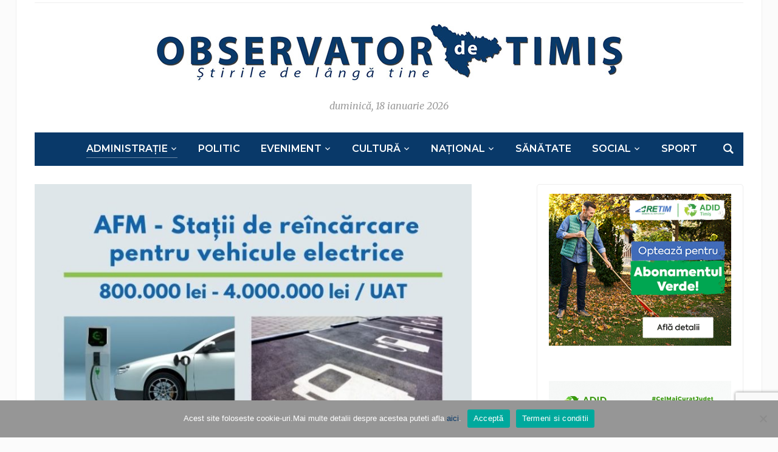

--- FILE ---
content_type: text/html; charset=UTF-8
request_url: https://www.observatordetimis.ro/2023/12/29/primarul-florin-bucur-a-fost-semnat-contractul-pentru-amplasarea-a-5-statii-de-reincarcare-destinate-vehiculelor-electrice-in-comuna-mosnita-noua/
body_size: 16841
content:
<!DOCTYPE html>
<html lang="ro-RO" prefix="og: http://ogp.me/ns# fb: http://ogp.me/ns/fb#">
<head>
	<meta charset="UTF-8">
	<meta name="viewport" content="width=device-width, initial-scale=1.0">
	<link rel="profile" href="http://gmpg.org/xfn/11">
	<link rel="pingback" href="https://www.observatordetimis.ro/xmlrpc.php">

	<title>Primarul Florin Bucur: A fost semnat contractul pentru amplasarea a 5 stații de reîncărcare destinate vehiculelor electrice în comuna Moșnița Nouă &#8211; Observator de Timis</title>
<meta name='robots' content='max-image-preview:large' />
<link rel='dns-prefetch' href='//fonts.googleapis.com' />
<link rel="alternate" type="application/rss+xml" title="Observator de Timis &raquo; Flux" href="https://www.observatordetimis.ro/feed/" />
<link rel="alternate" type="application/rss+xml" title="Observator de Timis &raquo; Flux comentarii" href="https://www.observatordetimis.ro/comments/feed/" />
<link rel="alternate" type="application/rss+xml" title="Flux comentarii Observator de Timis &raquo; Primarul Florin Bucur: A fost semnat contractul pentru amplasarea a 5 stații de reîncărcare destinate vehiculelor electrice în comuna Moșnița Nouă" href="https://www.observatordetimis.ro/2023/12/29/primarul-florin-bucur-a-fost-semnat-contractul-pentru-amplasarea-a-5-statii-de-reincarcare-destinate-vehiculelor-electrice-in-comuna-mosnita-noua/feed/" />
<link rel="alternate" title="oEmbed (JSON)" type="application/json+oembed" href="https://www.observatordetimis.ro/wp-json/oembed/1.0/embed?url=https%3A%2F%2Fwww.observatordetimis.ro%2F2023%2F12%2F29%2Fprimarul-florin-bucur-a-fost-semnat-contractul-pentru-amplasarea-a-5-statii-de-reincarcare-destinate-vehiculelor-electrice-in-comuna-mosnita-noua%2F" />
<link rel="alternate" title="oEmbed (XML)" type="text/xml+oembed" href="https://www.observatordetimis.ro/wp-json/oembed/1.0/embed?url=https%3A%2F%2Fwww.observatordetimis.ro%2F2023%2F12%2F29%2Fprimarul-florin-bucur-a-fost-semnat-contractul-pentru-amplasarea-a-5-statii-de-reincarcare-destinate-vehiculelor-electrice-in-comuna-mosnita-noua%2F&#038;format=xml" />
<style id='wp-img-auto-sizes-contain-inline-css' type='text/css'>
img:is([sizes=auto i],[sizes^="auto," i]){contain-intrinsic-size:3000px 1500px}
/*# sourceURL=wp-img-auto-sizes-contain-inline-css */
</style>

<style id='wp-emoji-styles-inline-css' type='text/css'>

	img.wp-smiley, img.emoji {
		display: inline !important;
		border: none !important;
		box-shadow: none !important;
		height: 1em !important;
		width: 1em !important;
		margin: 0 0.07em !important;
		vertical-align: -0.1em !important;
		background: none !important;
		padding: 0 !important;
	}
/*# sourceURL=wp-emoji-styles-inline-css */
</style>
<link rel='stylesheet' id='wp-block-library-css' href='https://www.observatordetimis.ro/wp-includes/css/dist/block-library/style.min.css?ver=6.9' type='text/css' media='all' />
<style id='wp-block-library-inline-css' type='text/css'>
.has-text-align-justify { text-align: justify; }

/*# sourceURL=wp-block-library-inline-css */
</style><style id='wp-block-paragraph-inline-css' type='text/css'>
.is-small-text{font-size:.875em}.is-regular-text{font-size:1em}.is-large-text{font-size:2.25em}.is-larger-text{font-size:3em}.has-drop-cap:not(:focus):first-letter{float:left;font-size:8.4em;font-style:normal;font-weight:100;line-height:.68;margin:.05em .1em 0 0;text-transform:uppercase}body.rtl .has-drop-cap:not(:focus):first-letter{float:none;margin-left:.1em}p.has-drop-cap.has-background{overflow:hidden}:root :where(p.has-background){padding:1.25em 2.375em}:where(p.has-text-color:not(.has-link-color)) a{color:inherit}p.has-text-align-left[style*="writing-mode:vertical-lr"],p.has-text-align-right[style*="writing-mode:vertical-rl"]{rotate:180deg}
/*# sourceURL=https://www.observatordetimis.ro/wp-includes/blocks/paragraph/style.min.css */
</style>
<style id='global-styles-inline-css' type='text/css'>
:root{--wp--preset--aspect-ratio--square: 1;--wp--preset--aspect-ratio--4-3: 4/3;--wp--preset--aspect-ratio--3-4: 3/4;--wp--preset--aspect-ratio--3-2: 3/2;--wp--preset--aspect-ratio--2-3: 2/3;--wp--preset--aspect-ratio--16-9: 16/9;--wp--preset--aspect-ratio--9-16: 9/16;--wp--preset--color--black: #000000;--wp--preset--color--cyan-bluish-gray: #abb8c3;--wp--preset--color--white: #ffffff;--wp--preset--color--pale-pink: #f78da7;--wp--preset--color--vivid-red: #cf2e2e;--wp--preset--color--luminous-vivid-orange: #ff6900;--wp--preset--color--luminous-vivid-amber: #fcb900;--wp--preset--color--light-green-cyan: #7bdcb5;--wp--preset--color--vivid-green-cyan: #00d084;--wp--preset--color--pale-cyan-blue: #8ed1fc;--wp--preset--color--vivid-cyan-blue: #0693e3;--wp--preset--color--vivid-purple: #9b51e0;--wp--preset--gradient--vivid-cyan-blue-to-vivid-purple: linear-gradient(135deg,rgb(6,147,227) 0%,rgb(155,81,224) 100%);--wp--preset--gradient--light-green-cyan-to-vivid-green-cyan: linear-gradient(135deg,rgb(122,220,180) 0%,rgb(0,208,130) 100%);--wp--preset--gradient--luminous-vivid-amber-to-luminous-vivid-orange: linear-gradient(135deg,rgb(252,185,0) 0%,rgb(255,105,0) 100%);--wp--preset--gradient--luminous-vivid-orange-to-vivid-red: linear-gradient(135deg,rgb(255,105,0) 0%,rgb(207,46,46) 100%);--wp--preset--gradient--very-light-gray-to-cyan-bluish-gray: linear-gradient(135deg,rgb(238,238,238) 0%,rgb(169,184,195) 100%);--wp--preset--gradient--cool-to-warm-spectrum: linear-gradient(135deg,rgb(74,234,220) 0%,rgb(151,120,209) 20%,rgb(207,42,186) 40%,rgb(238,44,130) 60%,rgb(251,105,98) 80%,rgb(254,248,76) 100%);--wp--preset--gradient--blush-light-purple: linear-gradient(135deg,rgb(255,206,236) 0%,rgb(152,150,240) 100%);--wp--preset--gradient--blush-bordeaux: linear-gradient(135deg,rgb(254,205,165) 0%,rgb(254,45,45) 50%,rgb(107,0,62) 100%);--wp--preset--gradient--luminous-dusk: linear-gradient(135deg,rgb(255,203,112) 0%,rgb(199,81,192) 50%,rgb(65,88,208) 100%);--wp--preset--gradient--pale-ocean: linear-gradient(135deg,rgb(255,245,203) 0%,rgb(182,227,212) 50%,rgb(51,167,181) 100%);--wp--preset--gradient--electric-grass: linear-gradient(135deg,rgb(202,248,128) 0%,rgb(113,206,126) 100%);--wp--preset--gradient--midnight: linear-gradient(135deg,rgb(2,3,129) 0%,rgb(40,116,252) 100%);--wp--preset--font-size--small: 13px;--wp--preset--font-size--medium: 20px;--wp--preset--font-size--large: 36px;--wp--preset--font-size--x-large: 42px;--wp--preset--spacing--20: 0.44rem;--wp--preset--spacing--30: 0.67rem;--wp--preset--spacing--40: 1rem;--wp--preset--spacing--50: 1.5rem;--wp--preset--spacing--60: 2.25rem;--wp--preset--spacing--70: 3.38rem;--wp--preset--spacing--80: 5.06rem;--wp--preset--shadow--natural: 6px 6px 9px rgba(0, 0, 0, 0.2);--wp--preset--shadow--deep: 12px 12px 50px rgba(0, 0, 0, 0.4);--wp--preset--shadow--sharp: 6px 6px 0px rgba(0, 0, 0, 0.2);--wp--preset--shadow--outlined: 6px 6px 0px -3px rgb(255, 255, 255), 6px 6px rgb(0, 0, 0);--wp--preset--shadow--crisp: 6px 6px 0px rgb(0, 0, 0);}:where(.is-layout-flex){gap: 0.5em;}:where(.is-layout-grid){gap: 0.5em;}body .is-layout-flex{display: flex;}.is-layout-flex{flex-wrap: wrap;align-items: center;}.is-layout-flex > :is(*, div){margin: 0;}body .is-layout-grid{display: grid;}.is-layout-grid > :is(*, div){margin: 0;}:where(.wp-block-columns.is-layout-flex){gap: 2em;}:where(.wp-block-columns.is-layout-grid){gap: 2em;}:where(.wp-block-post-template.is-layout-flex){gap: 1.25em;}:where(.wp-block-post-template.is-layout-grid){gap: 1.25em;}.has-black-color{color: var(--wp--preset--color--black) !important;}.has-cyan-bluish-gray-color{color: var(--wp--preset--color--cyan-bluish-gray) !important;}.has-white-color{color: var(--wp--preset--color--white) !important;}.has-pale-pink-color{color: var(--wp--preset--color--pale-pink) !important;}.has-vivid-red-color{color: var(--wp--preset--color--vivid-red) !important;}.has-luminous-vivid-orange-color{color: var(--wp--preset--color--luminous-vivid-orange) !important;}.has-luminous-vivid-amber-color{color: var(--wp--preset--color--luminous-vivid-amber) !important;}.has-light-green-cyan-color{color: var(--wp--preset--color--light-green-cyan) !important;}.has-vivid-green-cyan-color{color: var(--wp--preset--color--vivid-green-cyan) !important;}.has-pale-cyan-blue-color{color: var(--wp--preset--color--pale-cyan-blue) !important;}.has-vivid-cyan-blue-color{color: var(--wp--preset--color--vivid-cyan-blue) !important;}.has-vivid-purple-color{color: var(--wp--preset--color--vivid-purple) !important;}.has-black-background-color{background-color: var(--wp--preset--color--black) !important;}.has-cyan-bluish-gray-background-color{background-color: var(--wp--preset--color--cyan-bluish-gray) !important;}.has-white-background-color{background-color: var(--wp--preset--color--white) !important;}.has-pale-pink-background-color{background-color: var(--wp--preset--color--pale-pink) !important;}.has-vivid-red-background-color{background-color: var(--wp--preset--color--vivid-red) !important;}.has-luminous-vivid-orange-background-color{background-color: var(--wp--preset--color--luminous-vivid-orange) !important;}.has-luminous-vivid-amber-background-color{background-color: var(--wp--preset--color--luminous-vivid-amber) !important;}.has-light-green-cyan-background-color{background-color: var(--wp--preset--color--light-green-cyan) !important;}.has-vivid-green-cyan-background-color{background-color: var(--wp--preset--color--vivid-green-cyan) !important;}.has-pale-cyan-blue-background-color{background-color: var(--wp--preset--color--pale-cyan-blue) !important;}.has-vivid-cyan-blue-background-color{background-color: var(--wp--preset--color--vivid-cyan-blue) !important;}.has-vivid-purple-background-color{background-color: var(--wp--preset--color--vivid-purple) !important;}.has-black-border-color{border-color: var(--wp--preset--color--black) !important;}.has-cyan-bluish-gray-border-color{border-color: var(--wp--preset--color--cyan-bluish-gray) !important;}.has-white-border-color{border-color: var(--wp--preset--color--white) !important;}.has-pale-pink-border-color{border-color: var(--wp--preset--color--pale-pink) !important;}.has-vivid-red-border-color{border-color: var(--wp--preset--color--vivid-red) !important;}.has-luminous-vivid-orange-border-color{border-color: var(--wp--preset--color--luminous-vivid-orange) !important;}.has-luminous-vivid-amber-border-color{border-color: var(--wp--preset--color--luminous-vivid-amber) !important;}.has-light-green-cyan-border-color{border-color: var(--wp--preset--color--light-green-cyan) !important;}.has-vivid-green-cyan-border-color{border-color: var(--wp--preset--color--vivid-green-cyan) !important;}.has-pale-cyan-blue-border-color{border-color: var(--wp--preset--color--pale-cyan-blue) !important;}.has-vivid-cyan-blue-border-color{border-color: var(--wp--preset--color--vivid-cyan-blue) !important;}.has-vivid-purple-border-color{border-color: var(--wp--preset--color--vivid-purple) !important;}.has-vivid-cyan-blue-to-vivid-purple-gradient-background{background: var(--wp--preset--gradient--vivid-cyan-blue-to-vivid-purple) !important;}.has-light-green-cyan-to-vivid-green-cyan-gradient-background{background: var(--wp--preset--gradient--light-green-cyan-to-vivid-green-cyan) !important;}.has-luminous-vivid-amber-to-luminous-vivid-orange-gradient-background{background: var(--wp--preset--gradient--luminous-vivid-amber-to-luminous-vivid-orange) !important;}.has-luminous-vivid-orange-to-vivid-red-gradient-background{background: var(--wp--preset--gradient--luminous-vivid-orange-to-vivid-red) !important;}.has-very-light-gray-to-cyan-bluish-gray-gradient-background{background: var(--wp--preset--gradient--very-light-gray-to-cyan-bluish-gray) !important;}.has-cool-to-warm-spectrum-gradient-background{background: var(--wp--preset--gradient--cool-to-warm-spectrum) !important;}.has-blush-light-purple-gradient-background{background: var(--wp--preset--gradient--blush-light-purple) !important;}.has-blush-bordeaux-gradient-background{background: var(--wp--preset--gradient--blush-bordeaux) !important;}.has-luminous-dusk-gradient-background{background: var(--wp--preset--gradient--luminous-dusk) !important;}.has-pale-ocean-gradient-background{background: var(--wp--preset--gradient--pale-ocean) !important;}.has-electric-grass-gradient-background{background: var(--wp--preset--gradient--electric-grass) !important;}.has-midnight-gradient-background{background: var(--wp--preset--gradient--midnight) !important;}.has-small-font-size{font-size: var(--wp--preset--font-size--small) !important;}.has-medium-font-size{font-size: var(--wp--preset--font-size--medium) !important;}.has-large-font-size{font-size: var(--wp--preset--font-size--large) !important;}.has-x-large-font-size{font-size: var(--wp--preset--font-size--x-large) !important;}
/*# sourceURL=global-styles-inline-css */
</style>

<style id='classic-theme-styles-inline-css' type='text/css'>
/*! This file is auto-generated */
.wp-block-button__link{color:#fff;background-color:#32373c;border-radius:9999px;box-shadow:none;text-decoration:none;padding:calc(.667em + 2px) calc(1.333em + 2px);font-size:1.125em}.wp-block-file__button{background:#32373c;color:#fff;text-decoration:none}
/*# sourceURL=/wp-includes/css/classic-themes.min.css */
</style>
<link rel='stylesheet' id='jfpb-justify-editor-style-css' href='https://www.observatordetimis.ro/wp-content/plugins/justify-for-paragraph-block/editor-style.css?ver=1767032022' type='text/css' media='all' />
<link rel='stylesheet' id='contact-form-7-css' href='https://www.observatordetimis.ro/wp-content/plugins/contact-form-7/includes/css/styles.css?ver=6.1.4' type='text/css' media='all' />
<link rel='stylesheet' id='cookie-notice-front-css' href='https://www.observatordetimis.ro/wp-content/plugins/cookie-notice/css/front.min.css?ver=2.5.11' type='text/css' media='all' />
<link rel='stylesheet' id='zoom-theme-utils-css-css' href='https://www.observatordetimis.ro/wp-content/themes/tribune/functions/wpzoom/assets/css/theme-utils.css?ver=6.9' type='text/css' media='all' />
<link rel='stylesheet' id='tribune-google-fonts-css' href='https://fonts.googleapis.com/css?family=Merriweather%3Aregular%2C700%2C700i%2Citalic%7CPlayfair+Display%3Aregular%2C700%7CMontserrat%3Aregular%2C500%2C600%7CRoboto+Condensed%3Aregular%2C700&#038;subset=latin&#038;display=swap&#038;ver=6.9' type='text/css' media='all' />
<link rel='stylesheet' id='tribune-style-css' href='https://www.observatordetimis.ro/wp-content/themes/tribune/style.css?ver=4.2.12' type='text/css' media='all' />
<link rel='stylesheet' id='media-queries-css' href='https://www.observatordetimis.ro/wp-content/themes/tribune/css/media-queries.css?ver=4.2.12' type='text/css' media='all' />
<link rel='stylesheet' id='dashicons-css' href='https://www.observatordetimis.ro/wp-includes/css/dashicons.min.css?ver=6.9' type='text/css' media='all' />
<link rel='stylesheet' id='wpzoom-social-icons-socicon-css' href='https://www.observatordetimis.ro/wp-content/plugins/social-icons-widget-by-wpzoom/assets/css/wpzoom-socicon.css?ver=1767032028' type='text/css' media='all' />
<link rel='stylesheet' id='wpzoom-social-icons-genericons-css' href='https://www.observatordetimis.ro/wp-content/plugins/social-icons-widget-by-wpzoom/assets/css/genericons.css?ver=1767032028' type='text/css' media='all' />
<link rel='stylesheet' id='wpzoom-social-icons-academicons-css' href='https://www.observatordetimis.ro/wp-content/plugins/social-icons-widget-by-wpzoom/assets/css/academicons.min.css?ver=1767032028' type='text/css' media='all' />
<link rel='stylesheet' id='wpzoom-social-icons-font-awesome-3-css' href='https://www.observatordetimis.ro/wp-content/plugins/social-icons-widget-by-wpzoom/assets/css/font-awesome-3.min.css?ver=1767032028' type='text/css' media='all' />
<link rel='stylesheet' id='wpzoom-social-icons-styles-css' href='https://www.observatordetimis.ro/wp-content/plugins/social-icons-widget-by-wpzoom/assets/css/wpzoom-social-icons-styles.css?ver=1767032028' type='text/css' media='all' />
<link rel='stylesheet' id='slb_core-css' href='https://www.observatordetimis.ro/wp-content/plugins/simple-lightbox/client/css/app.css?ver=2.9.4' type='text/css' media='all' />
<link rel='stylesheet' id='wpzoom-custom-css' href='https://www.observatordetimis.ro/wp-content/themes/tribune/custom.css?ver=4.2.12' type='text/css' media='all' />
<link rel='stylesheet' id='wp-social-sharing-css' href='https://www.observatordetimis.ro/wp-content/plugins/wp-social-sharing/static/socialshare.css?ver=1.6' type='text/css' media='all' />
<link rel='preload' as='font'  id='wpzoom-social-icons-font-academicons-woff2-css' href='https://www.observatordetimis.ro/wp-content/plugins/social-icons-widget-by-wpzoom/assets/font/academicons.woff2?v=1.9.2'  type='font/woff2' crossorigin />
<link rel='preload' as='font'  id='wpzoom-social-icons-font-fontawesome-3-woff2-css' href='https://www.observatordetimis.ro/wp-content/plugins/social-icons-widget-by-wpzoom/assets/font/fontawesome-webfont.woff2?v=4.7.0'  type='font/woff2' crossorigin />
<link rel='preload' as='font'  id='wpzoom-social-icons-font-genericons-woff-css' href='https://www.observatordetimis.ro/wp-content/plugins/social-icons-widget-by-wpzoom/assets/font/Genericons.woff'  type='font/woff' crossorigin />
<link rel='preload' as='font'  id='wpzoom-social-icons-font-socicon-woff2-css' href='https://www.observatordetimis.ro/wp-content/plugins/social-icons-widget-by-wpzoom/assets/font/socicon.woff2?v=4.5.3'  type='font/woff2' crossorigin />
<script type="text/javascript" src="https://www.observatordetimis.ro/wp-includes/js/jquery/jquery.min.js?ver=3.7.1" id="jquery-core-js"></script>
<script type="text/javascript" src="https://www.observatordetimis.ro/wp-includes/js/jquery/jquery-migrate.min.js?ver=3.4.1" id="jquery-migrate-js"></script>
<script type="text/javascript" id="cookie-notice-front-js-before">
/* <![CDATA[ */
var cnArgs = {"ajaxUrl":"https:\/\/www.observatordetimis.ro\/wp-admin\/admin-ajax.php","nonce":"463cbe380f","hideEffect":"fade","position":"bottom","onScroll":false,"onScrollOffset":100,"onClick":false,"cookieName":"cookie_notice_accepted","cookieTime":2592000,"cookieTimeRejected":2592000,"globalCookie":false,"redirection":false,"cache":true,"revokeCookies":false,"revokeCookiesOpt":"automatic"};

//# sourceURL=cookie-notice-front-js-before
/* ]]> */
</script>
<script type="text/javascript" src="https://www.observatordetimis.ro/wp-content/plugins/cookie-notice/js/front.min.js?ver=2.5.11" id="cookie-notice-front-js"></script>
<script type="text/javascript" src="https://www.observatordetimis.ro/wp-content/plugins/related-posts-thumbnails/assets/js/front.min.js?ver=4.3.1" id="rpt_front_style-js"></script>
<script type="text/javascript" src="https://www.observatordetimis.ro/wp-content/plugins/related-posts-thumbnails/assets/js/lazy-load.js?ver=4.3.1" id="rpt-lazy-load-js"></script>
<link rel="https://api.w.org/" href="https://www.observatordetimis.ro/wp-json/" /><link rel="alternate" title="JSON" type="application/json" href="https://www.observatordetimis.ro/wp-json/wp/v2/posts/135095" /><link rel="EditURI" type="application/rsd+xml" title="RSD" href="https://www.observatordetimis.ro/xmlrpc.php?rsd" />
<meta name="generator" content="WordPress 6.9" />
<link rel="canonical" href="https://www.observatordetimis.ro/2023/12/29/primarul-florin-bucur-a-fost-semnat-contractul-pentru-amplasarea-a-5-statii-de-reincarcare-destinate-vehiculelor-electrice-in-comuna-mosnita-noua/" />
<link rel='shortlink' href='https://www.observatordetimis.ro/?p=135095' />
        <style>
            #related_posts_thumbnails li {
                border-right: 1px solid #dddddd;
                background-color: #ffffff            }

            #related_posts_thumbnails li:hover {
                background-color: #eeeeee;
            }

            .relpost_content {
                font-size: 14px;
                color: #333333;
            }

            .relpost-block-single {
                background-color: #ffffff;
                border-right: 1px solid #dddddd;
                border-left: 1px solid #dddddd;
                margin-right: -1px;
            }

            .relpost-block-single:hover {
                background-color: #eeeeee;
            }
        </style>

        <!-- WPZOOM Theme / Framework -->
<meta name="generator" content="Tribune 4.2.12" />
<meta name="generator" content="WPZOOM Framework 2.0.7" />

<!-- Begin Theme Custom CSS -->
<style type="text/css" id="tribune-custom-css">

@media screen and (min-width: 769px){body, .footer-widgets .column, .site-info{font-size:16px;}.navbar-brand h1 a, .navbar-brand h1{font-size:64px;}#slider #slidemain .slide_content h2, #slider #slidemain .slide_content h2 a{font-size:28px;}#slider #slidemain .slide_content p{font-size:14px;}#main .homepage-widgets h4 a{font-size:18px;}.widget h3.title{font-size:20px;}.entry-title, .entry-title a, .recent-posts .entry-title{font-size:22px;}.single h1.entry-title{font-size:42px;}.page h1.entry-title{font-size:42px;}}
@media screen and (max-width: 768px){body, .footer-widgets .column, .site-info{font-size:14px;}.navbar-brand h1 a, .navbar-brand h1{font-size:50px;}#slider #slidemain .slide_content h2, #slider #slidemain .slide_content h2 a{font-size:24px;}#slider #slidemain .slide_content p{font-size:14px;}#main .homepage-widgets h4 a{font-size:18px;}.widget h3.title{font-size:20px;}.entry-title, .entry-title a, .recent-posts .entry-title{font-size:18px;}.single h1.entry-title{font-size:28px;}.page h1.entry-title{font-size:28px;}}
@media screen and (max-width: 480px){body, .footer-widgets .column, .site-info{font-size:14px;}.navbar-brand h1 a, .navbar-brand h1{font-size:34px;}#slider #slidemain .slide_content h2, #slider #slidemain .slide_content h2 a{font-size:24px;}#slider #slidemain .slide_content p{font-size:14px;}#main .homepage-widgets h4 a{font-size:18px;}.widget h3.title{font-size:20px;}.entry-title, .entry-title a, .recent-posts .entry-title{font-size:18px;}.single h1.entry-title{font-size:28px;}.page h1.entry-title{font-size:28px;}}
</style>
<!-- End Theme Custom CSS -->

<!-- START - Open Graph and Twitter Card Tags 3.3.7 -->
 <!-- Facebook Open Graph -->
  <meta property="og:locale" content="ro_RO"/>
  <meta property="og:site_name" content="Observator de Timis"/>
  <meta property="og:title" content="Primarul Florin Bucur: A fost semnat contractul pentru amplasarea a 5 stații de reîncărcare destinate vehiculelor electrice în comuna Moșnița Nouă"/>
  <meta property="og:url" content="https://www.observatordetimis.ro/2023/12/29/primarul-florin-bucur-a-fost-semnat-contractul-pentru-amplasarea-a-5-statii-de-reincarcare-destinate-vehiculelor-electrice-in-comuna-mosnita-noua/"/>
  <meta property="og:type" content="article"/>
  <meta property="og:description" content="Comuna Moșnița Nouă va amenaja 5 stații pentru cei care conduc mașini nepoluante.
Ieri (n.red. - joi) a fost semnat contractul pentru amplasarea a 5 stații de reîncărcare destinate vehiculelor electrice în comuna Moșnița Nouă. Investiția este pe fonduri europene, prin Agentia Fondului de Mediu. Pro"/>
  <meta property="og:image" content="https://www.observatordetimis.ro/wp-content/uploads/2023/12/AFM-Statii-reincarcare.jpg"/>
  <meta property="og:image:url" content="https://www.observatordetimis.ro/wp-content/uploads/2023/12/AFM-Statii-reincarcare.jpg"/>
  <meta property="og:image:secure_url" content="https://www.observatordetimis.ro/wp-content/uploads/2023/12/AFM-Statii-reincarcare.jpg"/>
  <meta property="article:published_time" content="2023-12-29T17:54:57+02:00"/>
  <meta property="article:modified_time" content="2023-12-29T18:02:50+02:00" />
  <meta property="og:updated_time" content="2023-12-29T18:02:50+02:00" />
  <meta property="article:section" content="Administrație"/>
  <meta property="article:publisher" content="https://www.facebook.com/Observator-De-TIMI%C8%98-1169445573164600/"/>
 <!-- Google+ / Schema.org -->
 <!-- Twitter Cards -->
  <meta name="twitter:title" content="Primarul Florin Bucur: A fost semnat contractul pentru amplasarea a 5 stații de reîncărcare destinate vehiculelor electrice în comuna Moșnița Nouă"/>
  <meta name="twitter:url" content="https://www.observatordetimis.ro/2023/12/29/primarul-florin-bucur-a-fost-semnat-contractul-pentru-amplasarea-a-5-statii-de-reincarcare-destinate-vehiculelor-electrice-in-comuna-mosnita-noua/"/>
  <meta name="twitter:description" content="Comuna Moșnița Nouă va amenaja 5 stații pentru cei care conduc mașini nepoluante.
Ieri (n.red. - joi) a fost semnat contractul pentru amplasarea a 5 stații de reîncărcare destinate vehiculelor electrice în comuna Moșnița Nouă. Investiția este pe fonduri europene, prin Agentia Fondului de Mediu. Pro"/>
  <meta name="twitter:image" content="https://www.observatordetimis.ro/wp-content/uploads/2023/12/AFM-Statii-reincarcare.jpg"/>
  <meta name="twitter:card" content="summary_large_image"/>
 <!-- SEO -->
 <!-- Misc. tags -->
 <!-- is_singular -->
<!-- END - Open Graph and Twitter Card Tags 3.3.7 -->
	

	
<link rel='stylesheet' id='gglcptch-css' href='https://www.observatordetimis.ro/wp-content/plugins/google-captcha/css/gglcptch.css?ver=1.85' type='text/css' media='all' />
</head>
<body class="wp-singular post-template-default single single-post postid-135095 single-format-standard wp-custom-logo wp-theme-tribune cookies-not-set">

<div class="site-wrap">

	<div class="page-wrap">

		<header id="header">

			<nav class="navbar" role="navigation">

				<nav class="top-navbar" role="navigation">


					<div class="header_social">
											</div>


					<div class="navbar-header">
						
							<a class="navbar-toggle" href="#menu-top-slide">
								<span class="icon-bar"></span>
								<span class="icon-bar"></span>
								<span class="icon-bar"></span>
							</a>


							
					</div>

					<div id="navbar-top">

											</div><!-- #navbar-top -->


				</nav><!-- .navbar -->

				<div class="clear"></div>

			</nav><!-- .navbar -->


			<div id="header-inner">


				<div class="navbar-brand">
					<a href="https://www.observatordetimis.ro/" class="custom-logo-link" rel="home" itemprop="url"><img width="778" height="100" src="https://www.observatordetimis.ro/wp-content/uploads/2017/01/logo_ok2.jpg" class="custom-logo no-lazyload no-lazy a3-notlazy" alt="Observator de Timis" itemprop="logo" decoding="async" fetchpriority="high" srcset="https://www.observatordetimis.ro/wp-content/uploads/2017/01/logo_ok2.jpg 778w, https://www.observatordetimis.ro/wp-content/uploads/2017/01/logo_ok2-300x39.jpg 300w, https://www.observatordetimis.ro/wp-content/uploads/2017/01/logo_ok2-768x99.jpg 768w, https://www.observatordetimis.ro/wp-content/uploads/2017/01/logo_ok2-428x55.jpg 428w, https://www.observatordetimis.ro/wp-content/uploads/2017/01/logo_ok2-650x84.jpg 650w" sizes="(max-width: 778px) 100vw, 778px" /></a>					<span class="tagline"></span>
					<span class="header_date">duminică, 18 ianuarie 2026</span>
				</div><!-- .navbar-brand -->


				
				<div class="clear"></div>

			</div><!-- /#header-inner -->


			<nav class="navbar" role="navigation">

				<nav class="main-navbar" role="navigation">

					<div id="sb-search" class="sb-search">
						<form method="get" id="searchform" action="https://www.observatordetimis.ro/">
	<input type="search" class="sb-search-input" placeholder="Enter your keywords..."  name="s" id="s" />
    <input type="submit" id="searchsubmit" class="sb-search-submit" value="Search" />
    <span class="sb-icon-search"></span>
</form>					</div>


					<div class="navbar-header">
						
							<a class="navbar-toggle" href="#menu-main-slide">
                                <span class="toggle-bars">
                                    <span class="icon-bar"></span>
                                    <span class="icon-bar"></span>
                                    <span class="icon-bar"></span>
                                </span>
								<span class="toggle-text">Menu</span>
							</a>


							<div id="menu-main-slide" class="menu-main-container"><ul id="menu-main" class="menu"><li id="menu-item-1391" class="menu-item menu-item-type-taxonomy menu-item-object-category current-post-ancestor current-menu-parent current-post-parent menu-item-has-children menu-item-1391"><a href="https://www.observatordetimis.ro/category/administratie/">Administrație</a>
<ul class="sub-menu">
	<li id="menu-item-1400" class="menu-item menu-item-type-taxonomy menu-item-object-category menu-item-1400"><a href="https://www.observatordetimis.ro/category/justitie/">Justiție</a></li>
	<li id="menu-item-1395" class="menu-item menu-item-type-taxonomy menu-item-object-category menu-item-1395"><a href="https://www.observatordetimis.ro/category/educatie/">Educație</a></li>
	<li id="menu-item-1394" class="menu-item menu-item-type-taxonomy menu-item-object-category menu-item-1394"><a href="https://www.observatordetimis.ro/category/economic/">Economic</a></li>
</ul>
</li>
<li id="menu-item-1403" class="menu-item menu-item-type-taxonomy menu-item-object-category menu-item-1403"><a href="https://www.observatordetimis.ro/category/politic/">Politic</a></li>
<li id="menu-item-1396" class="menu-item menu-item-type-taxonomy menu-item-object-category menu-item-has-children menu-item-1396"><a href="https://www.observatordetimis.ro/category/eveniment/">Eveniment</a>
<ul class="sub-menu">
	<li id="menu-item-1392" class="menu-item menu-item-type-taxonomy menu-item-object-category menu-item-1392"><a href="https://www.observatordetimis.ro/category/ancheta/">Ancheta</a></li>
</ul>
</li>
<li id="menu-item-1393" class="menu-item menu-item-type-taxonomy menu-item-object-category menu-item-has-children menu-item-1393"><a href="https://www.observatordetimis.ro/category/cultura/">Cultură</a>
<ul class="sub-menu">
	<li id="menu-item-1399" class="menu-item menu-item-type-taxonomy menu-item-object-category menu-item-1399"><a href="https://www.observatordetimis.ro/category/interviu/">Interviu</a></li>
	<li id="menu-item-1401" class="menu-item menu-item-type-taxonomy menu-item-object-category menu-item-1401"><a href="https://www.observatordetimis.ro/category/life-style/">Life-style</a></li>
	<li id="menu-item-1407" class="menu-item menu-item-type-taxonomy menu-item-object-category menu-item-1407"><a href="https://www.observatordetimis.ro/category/turism/">Turism</a></li>
</ul>
</li>
<li id="menu-item-1402" class="menu-item menu-item-type-taxonomy menu-item-object-category menu-item-has-children menu-item-1402"><a href="https://www.observatordetimis.ro/category/national/">Național</a>
<ul class="sub-menu">
	<li id="menu-item-1398" class="menu-item menu-item-type-taxonomy menu-item-object-category menu-item-1398"><a href="https://www.observatordetimis.ro/category/international/">Internațional</a></li>
</ul>
</li>
<li id="menu-item-1404" class="menu-item menu-item-type-taxonomy menu-item-object-category menu-item-1404"><a href="https://www.observatordetimis.ro/category/sanatate/">Sănătate</a></li>
<li id="menu-item-1405" class="menu-item menu-item-type-taxonomy menu-item-object-category menu-item-has-children menu-item-1405"><a href="https://www.observatordetimis.ro/category/social/">Social</a>
<ul class="sub-menu">
	<li id="menu-item-1409" class="menu-item menu-item-type-taxonomy menu-item-object-category menu-item-1409"><a href="https://www.observatordetimis.ro/category/utile/">Utile</a></li>
</ul>
</li>
<li id="menu-item-1406" class="menu-item menu-item-type-taxonomy menu-item-object-category menu-item-1406"><a href="https://www.observatordetimis.ro/category/sport/">Sport</a></li>
</ul></div>
					</div>

					<div id="navbar-main">

						<div class="menu-main-container"><ul id="menu-main-1" class="nav navbar-nav dropdown sf-menu"><li class="menu-item menu-item-type-taxonomy menu-item-object-category current-post-ancestor current-menu-parent current-post-parent menu-item-has-children menu-item-1391"><a href="https://www.observatordetimis.ro/category/administratie/">Administrație</a>
<ul class="sub-menu">
	<li class="menu-item menu-item-type-taxonomy menu-item-object-category menu-item-1400"><a href="https://www.observatordetimis.ro/category/justitie/">Justiție</a></li>
	<li class="menu-item menu-item-type-taxonomy menu-item-object-category menu-item-1395"><a href="https://www.observatordetimis.ro/category/educatie/">Educație</a></li>
	<li class="menu-item menu-item-type-taxonomy menu-item-object-category menu-item-1394"><a href="https://www.observatordetimis.ro/category/economic/">Economic</a></li>
</ul>
</li>
<li class="menu-item menu-item-type-taxonomy menu-item-object-category menu-item-1403"><a href="https://www.observatordetimis.ro/category/politic/">Politic</a></li>
<li class="menu-item menu-item-type-taxonomy menu-item-object-category menu-item-has-children menu-item-1396"><a href="https://www.observatordetimis.ro/category/eveniment/">Eveniment</a>
<ul class="sub-menu">
	<li class="menu-item menu-item-type-taxonomy menu-item-object-category menu-item-1392"><a href="https://www.observatordetimis.ro/category/ancheta/">Ancheta</a></li>
</ul>
</li>
<li class="menu-item menu-item-type-taxonomy menu-item-object-category menu-item-has-children menu-item-1393"><a href="https://www.observatordetimis.ro/category/cultura/">Cultură</a>
<ul class="sub-menu">
	<li class="menu-item menu-item-type-taxonomy menu-item-object-category menu-item-1399"><a href="https://www.observatordetimis.ro/category/interviu/">Interviu</a></li>
	<li class="menu-item menu-item-type-taxonomy menu-item-object-category menu-item-1401"><a href="https://www.observatordetimis.ro/category/life-style/">Life-style</a></li>
	<li class="menu-item menu-item-type-taxonomy menu-item-object-category menu-item-1407"><a href="https://www.observatordetimis.ro/category/turism/">Turism</a></li>
</ul>
</li>
<li class="menu-item menu-item-type-taxonomy menu-item-object-category menu-item-has-children menu-item-1402"><a href="https://www.observatordetimis.ro/category/national/">Național</a>
<ul class="sub-menu">
	<li class="menu-item menu-item-type-taxonomy menu-item-object-category menu-item-1398"><a href="https://www.observatordetimis.ro/category/international/">Internațional</a></li>
</ul>
</li>
<li class="menu-item menu-item-type-taxonomy menu-item-object-category menu-item-1404"><a href="https://www.observatordetimis.ro/category/sanatate/">Sănătate</a></li>
<li class="menu-item menu-item-type-taxonomy menu-item-object-category menu-item-has-children menu-item-1405"><a href="https://www.observatordetimis.ro/category/social/">Social</a>
<ul class="sub-menu">
	<li class="menu-item menu-item-type-taxonomy menu-item-object-category menu-item-1409"><a href="https://www.observatordetimis.ro/category/utile/">Utile</a></li>
</ul>
</li>
<li class="menu-item menu-item-type-taxonomy menu-item-object-category menu-item-1406"><a href="https://www.observatordetimis.ro/category/sport/">Sport</a></li>
</ul></div>
					</div><!-- #navbar-main -->

					<div class="clear"></div>

				</nav><!-- .main-navbar -->

			</nav><!-- .navbar -->

			<div class="clear"></div>

		</header><!-- /#header -->


    <main id="main" role="main">

        
            <div class="content-area">

                <article id="post-135095" class="post-135095 post type-post status-publish format-standard has-post-thumbnail category-administratie tag-a-fost-eliberata-autorizatia-de-construire-pentru-piste-de-biciclete-in-zona-berlin-drumul-boilor-mosnita-veche tag-afm tag-contractul-pentru-amplasarea-a-5-statii-de-reincarcare-destinate-vehiculelor-electrice tag-fonduri-europene tag-primar-florin-bucur">


    
            <div class="post-thumb"><img width="719" height="480" src="https://www.observatordetimis.ro/wp-content/uploads/2023/12/AFM-Statii-reincarcare.jpg" class="attachment-single-featured size-single-featured wp-post-image" alt="" decoding="async" srcset="https://www.observatordetimis.ro/wp-content/uploads/2023/12/AFM-Statii-reincarcare.jpg 800w, https://www.observatordetimis.ro/wp-content/uploads/2023/12/AFM-Statii-reincarcare-300x200.jpg 300w, https://www.observatordetimis.ro/wp-content/uploads/2023/12/AFM-Statii-reincarcare-768x513.jpg 768w, https://www.observatordetimis.ro/wp-content/uploads/2023/12/AFM-Statii-reincarcare-82x55.jpg 82w, https://www.observatordetimis.ro/wp-content/uploads/2023/12/AFM-Statii-reincarcare-650x434.jpg 650w" sizes="(max-width: 719px) 100vw, 719px" /> </div>

        

    <header class="entry-header">

       <span class="cat-links"><a href="https://www.observatordetimis.ro/category/administratie/" rel="category tag">Administrație</a></span>
        <h1 class="entry-title">Primarul Florin Bucur: A fost semnat contractul pentru amplasarea a 5 stații de reîncărcare destinate vehiculelor electrice în comuna Moșnița Nouă</h1>

        <div class="post-meta">

                            <time class="entry-date published updated" datetime="2023-12-29T17:54:57+02:00">
                    29 decembrie 2023 17:54                </time>
            

            <span class="entry-author vcard author">by  <a class="url fn n" href="https://www.observatordetimis.ro/author/andreea-miron/">Andreea Miron</a></span>
            
        </div>


    </header><!-- .entry-header -->

    <div class="clear"></div>

    <div class="entry-content">

        
        <p style="text-align: justify;">Comuna Moșnița Nouă va amenaja 5 stații pentru cei care conduc mașini nepoluante.</p>
<p style="text-align: justify;">Ieri (n.red. &#8211; joi) a fost semnat contractul pentru amplasarea a 5 stații de reîncărcare destinate vehiculelor electrice în comuna Moșnița Nouă. Investiția este pe fonduri europene, prin Agentia Fondului de Mediu. Programul „Stații de reîncărcare pentru vehicule electrice” are ca obiect dezvoltarea infrastructurii de alimentare a vehiculelor cu energie electrică.</p>
<p style="text-align: justify;">Transportul rutier joacă un rol din ce în ce mai important în utilizarea mondială a energiei și administrarea emisiilor de gaze cu efect de seră. Emisiile din transportul rutier influențează calitatea aerului în localități. Având în vedere impactul negativ al combustibililor fosili asupra mediului, sănătății publice și energiei factorii de decizie din domeniul securității sprijină înlocuirea combustibililor fosili cu alternative noi si sustenabile.</p>
<p style="text-align: justify;">Dezvoltarea transportului utilizând combustibili alternativi constituie un obiectiv important asumat de Primăria Moșnița Nouă. “<em>Acest proiect este finanțat prin fonduri europene, cu o valoare de peste 500 mii lei. Îl vom implementa în aproximativ 6 luni de zile. E vorba de 5 stații de reîncărcare care vor fi amplasate în localitățile aparținătoare comunei noastre”</em>, a explicat Florin Bucur, primarul comunei Moșnița Nouă.</p>
<p style="text-align: justify;">Obiectivele urmărite sunt de a crește numărul utilizatorilor de automobile electrice și hybrid în următorii ani și de a dezvolta infrastructura necesară alimentării acestor automobile.</p>
<p style="text-align: justify;">La nivelul comunei Moșnița Nouă situația se prezintă astfel: Primăria are o mașină electrică. Este singurul autovehicul electric din flota municipalității. Autoturismul este folosit pentru a deservi transportul personalului angajat în cadrul Aparatului de Specialitate al primarului pentru vizitele pe teren, deplasări în interes de serviciu și/sau pentru participarea la diverse evenimente de interes public, etc. Din informaţiile primite de la Direcţia Venituri (Taxe şi Impozite) figurează în prezent trei autovehicule electrice înmatriculate pe persoane fizice şi trei autovehicule electrice înmatriculate pe persoane juridice. Infrastructura de alimentare este realizată de o singură staţie de reîncărcare, privată, aflată în parcarea primăriei. Numărul de mașini înmatriculate la nivelul localității este în creștere.</p>
<p style="text-align: justify;">În plus, edilul Florin Bucur a spus că în 27 decembrie a fost eliberată autorizația de construire pentru piste de biciclete în zona Berlin – Drumul Boilor &#8211; Moșnița Veche. “<em>O nouă investiție finanțată prin fonduri europene, de care vom beneficia cu toții în aproximativ 6 luni de zile</em>”.</p>
<p style="text-align: justify;">
<!-- relpost-thumb-wrapper --><div class="relpost-thumb-wrapper"><!-- filter-class --><div class="relpost-thumb-container"><style>.relpost-block-single-image, .relpost-post-image { margin-bottom: 10px; }</style><h3>Citește și:</h3><div style="clear: both"></div><div style="clear: both"></div><!-- relpost-block-container --><div class="relpost-block-container relpost-block-column-layout" style="--relposth-columns: 3;--relposth-columns_t: 3; --relposth-columns_m: 2"><a href="https://www.observatordetimis.ro/2025/08/26/investitii-in-educatie-la-ortisoara/"class="relpost-block-single" ><div class="relpost-custom-block-single"><div class="relpost-block-single-image rpt-lazyload" aria-hidden="true" role="img" data-bg="https://www.observatordetimis.ro/wp-content/uploads/2025/08/IMG_5462-150x150.jpeg" style="background: transparent no-repeat scroll 0% 0%; width: 150px; height: 150px; aspect-ratio: 1/1;"></div><div class="relpost-block-single-text"  style="height: 75px;font-family: Arial;  font-size: 14px;  color: #333333;"><h3 class="relpost_card_title">Investiții în educație, la Orțișoara</h3></div></div></a><a href="https://www.observatordetimis.ro/2025/09/01/va-puteti-inscrie-in-comisia-de-buget-participativ-pentru-liceeni-a-primariei-timisoara/"class="relpost-block-single" ><div class="relpost-custom-block-single"><div class="relpost-block-single-image rpt-lazyload" aria-hidden="true" role="img" data-bg="https://www.observatordetimis.ro/wp-content/uploads/2025/07/Liceul-de-Artă-„Ion-Vidu”-150x150.jpg" style="background: transparent no-repeat scroll 0% 0%; width: 150px; height: 150px; aspect-ratio: 1/1;"></div><div class="relpost-block-single-text"  style="height: 75px;font-family: Arial;  font-size: 14px;  color: #333333;"><h3 class="relpost_card_title">Vă puteți înscrie în Comisia de Buget Participativ pentru liceeni a Primăriei Timișoara</h3></div></div></a><a href="https://www.observatordetimis.ro/2025/11/14/primele-troleibuze-cu-emisii-zero-circula-pe-linia-16/"class="relpost-block-single" ><div class="relpost-custom-block-single"><div class="relpost-block-single-image rpt-lazyload" aria-hidden="true" role="img" data-bg="https://www.observatordetimis.ro/wp-content/uploads/2025/11/Troleibuze-noi-7-Small-150x150.jpg" style="background: transparent no-repeat scroll 0% 0%; width: 150px; height: 150px; aspect-ratio: 1/1;"></div><div class="relpost-block-single-text"  style="height: 75px;font-family: Arial;  font-size: 14px;  color: #333333;"><h3 class="relpost_card_title">Primele troleibuze cu emisii zero circulă pe linia 16 / VIDEO</h3></div></div></a><a href="https://www.observatordetimis.ro/2025/06/06/simonis-am-primit-garantii-ca-proiectul-dan-paltinisanu-nu-va-fi-dat-la-o-parte-si-voi-face-totul-pentru-ca-aceasta-promisiune-sa-fie-respectata/"class="relpost-block-single" ><div class="relpost-custom-block-single"><div class="relpost-block-single-image rpt-lazyload" aria-hidden="true" role="img" data-bg="https://www.observatordetimis.ro/wp-content/uploads/2025/06/IMG_3058-150x150.jpeg" style="background: transparent no-repeat scroll 0% 0%; width: 150px; height: 150px; aspect-ratio: 1/1;"></div><div class="relpost-block-single-text"  style="height: 75px;font-family: Arial;  font-size: 14px;  color: #333333;"><h3 class="relpost_card_title">Simonis: Am primit garanții că proiectul Dan Păltinișanu nu va fi dat la o parte și voi face totul p...</h3></div></div></a><a href="https://www.observatordetimis.ro/2025/12/06/o-piateta-moderna-fantani-arteziene-si-mai-mult-verde-centrul-orasului-sannicolau-mare-va-fi-modernizat-cu-fonduri-europene/"class="relpost-block-single" ><div class="relpost-custom-block-single"><div class="relpost-block-single-image rpt-lazyload" aria-hidden="true" role="img" data-bg="https://www.observatordetimis.ro/wp-content/uploads/2025/05/centru-civic-Sannicolau-Mare-2-150x150.jpg" style="background: transparent no-repeat scroll 0% 0%; width: 150px; height: 150px; aspect-ratio: 1/1;"></div><div class="relpost-block-single-text"  style="height: 75px;font-family: Arial;  font-size: 14px;  color: #333333;"><h3 class="relpost_card_title">O piațetă modernă, fântâni arteziene și mai mult verde: centrul orașului Sânnicolau Mare va fi moder...</h3></div></div></a><a href="https://www.observatordetimis.ro/2025/12/29/proiect-de-hotarare-aflat-in-transparenta-decizionala-la-cj-timis/"class="relpost-block-single" ><div class="relpost-custom-block-single"><div class="relpost-block-single-image rpt-lazyload" aria-hidden="true" role="img" data-bg="https://www.observatordetimis.ro/wp-content/uploads/2024/05/436355585_824597149560709_2333917905148840391_n-150x150.jpg" style="background: transparent no-repeat scroll 0% 0%; width: 150px; height: 150px; aspect-ratio: 1/1;"></div><div class="relpost-block-single-text"  style="height: 75px;font-family: Arial;  font-size: 14px;  color: #333333;"><h3 class="relpost_card_title">Proiect de hotărâre aflat în transparență decizională la CJ Timiș</h3></div></div></a></div><!-- close relpost-block-container --><div style="clear: both"></div></div><!-- close filter class --></div><!-- close relpost-thumb-wrapper -->		<div class="social-sharing ss-social-sharing">
				        <a onclick="return ss_plugin_loadpopup_js(this);" rel="external nofollow" class="ss-button-facebook" href="http://www.facebook.com/sharer/sharer.php?u=https%3A%2F%2Fwww.observatordetimis.ro%2F2023%2F12%2F29%2Fprimarul-florin-bucur-a-fost-semnat-contractul-pentru-amplasarea-a-5-statii-de-reincarcare-destinate-vehiculelor-electrice-in-comuna-mosnita-noua%2F" target="_blank" >Share on Facebook</a><a onclick="return ss_plugin_loadpopup_js(this);" rel="external nofollow" class="ss-button-twitter" href="http://twitter.com/intent/tweet/?text=Primarul+Florin+Bucur%3A+A+fost+semnat+contractul+pentru+amplasarea+a+5+sta%C8%9Bii+de+re%C3%AEnc%C4%83rcare+destinate+vehiculelor+electrice+%C3%AEn+comuna+Mo%C8%99ni%C8%9Ba+Nou%C4%83&url=https%3A%2F%2Fwww.observatordetimis.ro%2F2023%2F12%2F29%2Fprimarul-florin-bucur-a-fost-semnat-contractul-pentru-amplasarea-a-5-statii-de-reincarcare-destinate-vehiculelor-electrice-in-comuna-mosnita-noua%2F" target="_blank">Share on Twitter</a><a onclick="return ss_plugin_loadpopup_js(this);" rel="external nofollow" class="ss-button-linkedin" href="http://www.linkedin.com/shareArticle?mini=true&url=https%3A%2F%2Fwww.observatordetimis.ro%2F2023%2F12%2F29%2Fprimarul-florin-bucur-a-fost-semnat-contractul-pentru-amplasarea-a-5-statii-de-reincarcare-destinate-vehiculelor-electrice-in-comuna-mosnita-noua%2F&title=Primarul+Florin+Bucur%3A+A+fost+semnat+contractul+pentru+amplasarea+a+5+sta%C8%9Bii+de+re%C3%AEnc%C4%83rcare+destinate+vehiculelor+electrice+%C3%AEn+comuna+Mo%C8%99ni%C8%9Ba+Nou%C4%83" target="_blank" >Share on Linkedin</a>	        	    </div>
	    
        <div class="clear"></div>

        
            <div class="adv_content">

                <br />
<a href="https://www.adorabeauty.ro"><img src="https://www.observatordetimis.ro/wp-content/uploads/2017/01/AdorA-_-Flyer-verso.jpg"></a>
            </div>
    </div><!-- .entry-content -->


    <footer class="entry-footer">

        
        <div class="tag_list">Tags: <a href="https://www.observatordetimis.ro/tag/a-fost-eliberata-autorizatia-de-construire-pentru-piste-de-biciclete-in-zona-berlin-drumul-boilor-mosnita-veche/" rel="tag">a fost eliberată autorizația de construire pentru piste de biciclete în zona Berlin – Drumul Boilor - Moșnița Veche.</a>, <a href="https://www.observatordetimis.ro/tag/afm/" rel="tag">AFM</a>, <a href="https://www.observatordetimis.ro/tag/contractul-pentru-amplasarea-a-5-statii-de-reincarcare-destinate-vehiculelor-electrice/" rel="tag">contractul pentru amplasarea a 5 stații de reîncărcare destinate vehiculelor electrice</a>, <a href="https://www.observatordetimis.ro/tag/fonduri-europene/" rel="tag">fonduri europene</a>, <a href="https://www.observatordetimis.ro/tag/primar-florin-bucur/" rel="tag">primar Florin Bucur</a></div>

        
            <div class="post_author vcard">

                <img alt='' src='https://secure.gravatar.com/avatar/a31456dfc4295e7fca44f0e5a7a90fc0cdb08648632ee731d7cfa3d3c0a1aa44?s=70&#038;d=mm&#038;r=g' srcset='https://secure.gravatar.com/avatar/a31456dfc4295e7fca44f0e5a7a90fc0cdb08648632ee731d7cfa3d3c0a1aa44?s=140&#038;d=mm&#038;r=g 2x' class='avatar avatar-70 photo' height='70' width='70' decoding='async'/>
                <div class="author-description">

                    <span>Author:  <a class="url fn n" href="https://www.observatordetimis.ro/author/andreea-miron/">Andreea Miron</a></span>
                </div>

                <div class="clear"></div>
            </div>

        
    </footer><!-- .entry-footer -->

</article><!-- #post -->
                
                    <div id="comments">




	<div id="respond" class="comment-respond">
		<h3 id="reply-title" class="comment-reply-title">Leave a Comment <small><a rel="nofollow" id="cancel-comment-reply-link" href="/2023/12/29/primarul-florin-bucur-a-fost-semnat-contractul-pentru-amplasarea-a-5-statii-de-reincarcare-destinate-vehiculelor-electrice-in-comuna-mosnita-noua/#respond" style="display:none;">Cancel</a></small></h3><form action="https://www.observatordetimis.ro/wp-comments-post.php" method="post" id="commentform" class="comment-form"><p class="comment-notes"><span id="email-notes">Adresa ta de email nu va fi publicată.</span> <span class="required-field-message">Câmpurile obligatorii sunt marcate cu <span class="required">*</span></span></p><p class="comment-form-comment"><label for="comment">Message</label> <textarea id="comment" name="comment" cols="35" rows="5" aria-required="true" class="required"></textarea></p><div class="clear"></div><div class="form_fields clearfix"><p class="comment-form-author"><label for="author">Name</label> <input id="author" name="author" type="text" value="" size="30" aria-required='true' class="required" /><span class="required_lab">*</span></p>
<p class="comment-form-email"><label for="email">Email Address</label> <input id="email" name="email" type="text" value="" size="30" aria-required='true' class="required email" /><span class="required_lab">*</span></p>
<p class="comment-form-url"><label for="url">Website</label> <input id="url" name="url" type="text" value="" size="30" aria-required='true' /></p></div><div class="clear"></div>
<p class="comment-form-cookies-consent"><input id="wp-comment-cookies-consent" name="wp-comment-cookies-consent" type="checkbox" value="yes" /><label for="wp-comment-cookies-consent">Save my name, email, and website in this browser for the next time I comment.</label></p>
<div class="gglcptch gglcptch_v2"><div id="gglcptch_recaptcha_1497756440" class="gglcptch_recaptcha"></div>
				<noscript>
					<div style="width: 302px;">
						<div style="width: 302px; height: 422px; position: relative;">
							<div style="width: 302px; height: 422px; position: absolute;">
								<iframe src="https://www.google.com/recaptcha/api/fallback?k=6LdR1KgZAAAAABzLzDPOPAEe8ul0pE5FQAeLb53q" frameborder="0" scrolling="no" style="width: 302px; height:422px; border-style: none;"></iframe>
							</div>
						</div>
						<div style="border-style: none; bottom: 12px; left: 25px; margin: 0px; padding: 0px; right: 25px; background: #f9f9f9; border: 1px solid #c1c1c1; border-radius: 3px; height: 60px; width: 300px;">
							<input type="hidden" id="g-recaptcha-response" name="g-recaptcha-response" class="g-recaptcha-response" style="width: 250px !important; height: 40px !important; border: 1px solid #c1c1c1 !important; margin: 10px 25px !important; padding: 0px !important; resize: none !important;">
						</div>
					</div>
				</noscript></div><p class="form-submit"><input name="submit" type="submit" id="submit" class="submit" value="Post Comment" /> <input type='hidden' name='comment_post_ID' value='135095' id='comment_post_ID' />
<input type='hidden' name='comment_parent' id='comment_parent' value='0' />
</p><p style="display: none;"><input type="hidden" id="akismet_comment_nonce" name="akismet_comment_nonce" value="73c26eab1c" /></p><p style="display: none !important;" class="akismet-fields-container" data-prefix="ak_"><label>&#916;<textarea name="ak_hp_textarea" cols="45" rows="8" maxlength="100"></textarea></label><input type="hidden" id="ak_js_1" name="ak_js" value="17"/><script>document.getElementById( "ak_js_1" ).setAttribute( "value", ( new Date() ).getTime() );</script></p></form>	</div><!-- #respond -->
	
</div><!-- #comments -->
                
            </div>

        
    </main><!-- #main -->


    <section id="sidebar">

	<div id="text-29" class="widget widget_text">			<div class="textwidget"><p><a href="https://retim.ro/utile-timis/abonamentul-verde/"><img loading="lazy" decoding="async" class="aligncenter size-full wp-image-147455" src="https://www.observatordetimis.ro/wp-content/uploads/2024/11/ReTIM-Abonamentul-Verde-Google-Ads-336x280px.gif" alt="" width="336" height="280" /></a></p>
<p>&nbsp;</p>
<p><a href="https://adidtimis.ro/"><img decoding="async" class="alignnone size-full wp-image-89857" src="https://www.observatordetimis.ro/wp-content/uploads/2024/11/adid_oirep.jpg" alt="" /></a></p>
<p>&nbsp;</p>
<p><a href="https://www.observatordetimis.ro/camara-motului/"><img loading="lazy" decoding="async" class="alignnone size-full wp-image-104484" src="https://www.observatordetimis.ro/wp-content/uploads/2021/12/camaramotului.png" alt="" width="400" height="300" srcset="https://www.observatordetimis.ro/wp-content/uploads/2021/12/camaramotului.png 400w, https://www.observatordetimis.ro/wp-content/uploads/2021/12/camaramotului-300x225.png 300w, https://www.observatordetimis.ro/wp-content/uploads/2021/12/camaramotului-73x55.png 73w" sizes="auto, (max-width: 400px) 100vw, 400px" /></a></p>
</div>
		</div><div id="text-4" class="widget widget_text">			<div class="textwidget"><p><a href="http://servsting.com"><img decoding="async" src="https://www.observatordetimis.ro/wp-content/uploads/2022/11/ezgif-1-eaea4c6c8d.gif" /></a></p>
<p><a href="http://www.agroland.ro" target="_blank" rel="noopener"><img decoding="async" src="http://www.observatordetimis.ro/wp-content/uploads/2017/07/agroland_iulie2017.png" /></a></p>
<p><a href="https://mnab.ro/ro/"><img loading="lazy" decoding="async" src="https://www.observatordetimis.ro/wp-content/uploads/2024/12/300_250_MNab_dec.gif" alt="" width="300" height="250" /></a></p>
<p>&nbsp;</p>
<p><a href="https://adidtimis.ro"><img loading="lazy" decoding="async" class="alignnone size-full wp-image-69175" src="http://www.observatordetimis.ro/wp-content/uploads/2020/03/brai_cata.jpg" alt="" width="697" height="480" srcset="https://www.observatordetimis.ro/wp-content/uploads/2020/03/brai_cata.jpg 697w, https://www.observatordetimis.ro/wp-content/uploads/2020/03/brai_cata-300x207.jpg 300w, https://www.observatordetimis.ro/wp-content/uploads/2020/03/brai_cata-80x55.jpg 80w, https://www.observatordetimis.ro/wp-content/uploads/2020/03/brai_cata-650x448.jpg 650w" sizes="auto, (max-width: 697px) 100vw, 697px" /></a></p>
<p><a href="https://www.cciat.ro"><img decoding="async" src="http://www.observatordetimis.ro/wp-content/uploads/2017/12/cciat_banner.jpg" /></a></p>
<p><a href="http://ro.tntimisoara.com"><img decoding="async" class="size-medium aligncenter" src="https://www.observatordetimis.ro/wp-content/uploads/2023/05/300_250_MNab_Mai.gif" alt="" /></a></p>
<p><a href="https://piete-sa.ro/"><img loading="lazy" decoding="async" class="aligncenter wp-image-141341 size-large" src="https://www.observatordetimis.ro/wp-content/uploads/2024/06/piete-1024x724.jpg" alt="" width="810" height="573" srcset="https://www.observatordetimis.ro/wp-content/uploads/2024/06/piete-1024x724.jpg 1024w, https://www.observatordetimis.ro/wp-content/uploads/2024/06/piete-300x212.jpg 300w, https://www.observatordetimis.ro/wp-content/uploads/2024/06/piete-768x543.jpg 768w, https://www.observatordetimis.ro/wp-content/uploads/2024/06/piete-1536x1086.jpg 1536w, https://www.observatordetimis.ro/wp-content/uploads/2024/06/piete-78x55.jpg 78w, https://www.observatordetimis.ro/wp-content/uploads/2024/06/piete-650x459.jpg 650w, https://www.observatordetimis.ro/wp-content/uploads/2024/06/piete.jpg 1600w" sizes="auto, (max-width: 810px) 100vw, 810px" /></a></p>
</div>
		</div><div id="text-2" class="widget widget_text">			<div class="textwidget"><p><a href="https://pasteldent.ro/"><img decoding="async" src="http://www.observatordetimis.ro/wp-content/uploads/2018/04/pastel.jpg" /></a></p>
<p>&nbsp;</p>
<p><a href="http://tipcompetech.ro/printuri-de-mari-dimensiuni/"><img decoding="async" src="http://www.observatordetimis.ro/wp-content/uploads/2018/06/banner_cciat_iunie.png" /></a></p>
<p><a href="#"><img decoding="async" src="http://www.observatordetimis.ro/wp-content/uploads/2018/03/reclamata_observator.jpg" /></a></p>
<p><a href="http://www.valeriemariage.ro"><img decoding="async" src="http://www.observatordetimis.ro/wp-content/uploads/2017/10/valerie_mariage2.jpg" /></a></p>
<p><a href="http://www.artinteriors.ro" target="_blank" rel="noopener"><img decoding="async" src="http://www.observatordetimis.ro/wp-content/uploads/2017/04/art_observat.jpg" /></a></p>
<p>&nbsp;</p>
</div>
		</div><div id="wpzoom-feature-posts-3" class="widget feature-posts"><h3 class="title">Articole recente</h3><ul class="feature-posts-list"><li><div class="post-thumb"><a href="https://www.observatordetimis.ro/2026/01/18/lectia-de-la-babes-cancerul-colorectal/"><img src="https://www.observatordetimis.ro/wp-content/uploads/2025/10/colonoscopie-babes-2-100x75.jpg" height="75" width="100"></a></div><div class="recent-title"><h3><a href="https://www.observatordetimis.ro/2026/01/18/lectia-de-la-babes-cancerul-colorectal/">Lecția de la Babeș &#8211; Cancerul colorectal</a></h3></div><span class="post-excerpt">Cancerul colorectal</span><div class="clear"></div></li><li><div class="post-thumb"><a href="https://www.observatordetimis.ro/2026/01/18/avertizare-de-ger-in-timis-isu-face-apel-la-populatie-sa-evite-deplasarile/"><img src="https://www.observatordetimis.ro/wp-content/uploads/2026/01/femeie-frig-ger-1-100x75.jpg" height="75" width="100"></a></div><div class="recent-title"><h3><a href="https://www.observatordetimis.ro/2026/01/18/avertizare-de-ger-in-timis-isu-face-apel-la-populatie-sa-evite-deplasarile/">Avertizare de ger în Timiș: ISU face apel la populație să evite deplasările</a></h3></div><span class="post-excerpt">Inspectoratul pentru</span><div class="clear"></div></li><li><div class="post-thumb"><a href="https://www.observatordetimis.ro/2026/01/18/accident-mortal-in-mosnita-noua-soferul-unei-autoutilitare-a-murit-dupa-ce-s-a-rasturnat-intr-un-canal/"><img src="https://www.observatordetimis.ro/wp-content/uploads/2026/01/WhatsApp-Image-2026-01-18-at-12.00.48-100x75.jpeg" height="75" width="100"></a></div><div class="recent-title"><h3><a href="https://www.observatordetimis.ro/2026/01/18/accident-mortal-in-mosnita-noua-soferul-unei-autoutilitare-a-murit-dupa-ce-s-a-rasturnat-intr-un-canal/">Accident mortal în Moșnița Nouă: șoferul unei autoutilitare a murit după ce s-a răsturnat într-un canal</a></h3></div><span class="post-excerpt">Un grav accident rutier</span><div class="clear"></div></li><li><div class="post-thumb"><a href="https://www.observatordetimis.ro/2026/01/17/gerul-nu-iarta-nici-animalele-nu-ar-trebui-uitate/"><img src="https://www.observatordetimis.ro/wp-content/uploads/2026/01/IMG_8628-100x75.jpeg" height="75" width="100"></a></div><div class="recent-title"><h3><a href="https://www.observatordetimis.ro/2026/01/17/gerul-nu-iarta-nici-animalele-nu-ar-trebui-uitate/">Gerul nu iartă. Nici animalele nu ar trebui uitate</a></h3></div><span class="post-excerpt">Când temperaturile scad</span><div class="clear"></div></li><li><div class="post-thumb"><a href="https://www.observatordetimis.ro/2026/01/17/beat-la-volan-si-fara-a-avea-permis-auto/"><img src="https://www.observatordetimis.ro/wp-content/uploads/2026/01/b4c4560e-001c-4753-a754-8e3fe5fa215a-100x75.jpeg" height="75" width="100"></a></div><div class="recent-title"><h3><a href="https://www.observatordetimis.ro/2026/01/17/beat-la-volan-si-fara-a-avea-permis-auto/">Beat la volan și fără a avea permis auto</a></h3></div><span class="post-excerpt">S-a urcat la volan băut</span><div class="clear"></div></li><li><div class="post-thumb"><a href="https://www.observatordetimis.ro/2026/01/17/doi-cetateni-straini-arestati-preventiv-pentru-trafic-de-migranti/"><img src="https://www.observatordetimis.ro/wp-content/uploads/2026/01/IMG_8626-100x75.jpeg" height="75" width="100"></a></div><div class="recent-title"><h3><a href="https://www.observatordetimis.ro/2026/01/17/doi-cetateni-straini-arestati-preventiv-pentru-trafic-de-migranti/">Doi cetățeni străini arestați preventiv pentru trafic de migranți</a></h3></div><span class="post-excerpt">În continuarea</span><div class="clear"></div></li><li><div class="post-thumb"><a href="https://www.observatordetimis.ro/2026/01/16/identificarea-unor-solutii-care-sa-reduca-fenomenul-de-medicina-defensiva/"><img src="https://www.observatordetimis.ro/wp-content/uploads/2026/01/IMG_8619-100x75.jpeg" height="75" width="100"></a></div><div class="recent-title"><h3><a href="https://www.observatordetimis.ro/2026/01/16/identificarea-unor-solutii-care-sa-reduca-fenomenul-de-medicina-defensiva/">Identificarea unor soluții care să reducă fenomenul de medicină defensivă / VIDEO</a></h3></div><span class="post-excerpt">Președinta Colegiului</span><div class="clear"></div></li><li><div class="post-thumb"><a href="https://www.observatordetimis.ro/2026/01/16/incendiu-la-o-locuinta-din-cenei-doua-victime-transportate-la-spital/"><img src="https://www.observatordetimis.ro/wp-content/uploads/2026/01/incendiu-casa-pompieri-2-3-100x75.jpeg" height="75" width="100"></a></div><div class="recent-title"><h3><a href="https://www.observatordetimis.ro/2026/01/16/incendiu-la-o-locuinta-din-cenei-doua-victime-transportate-la-spital/">Incendiu la o locuință din Cenei: două victime transportate la spital</a></h3></div><span class="post-excerpt">În jurul orei 13:00,</span><div class="clear"></div></li></ul><div class="clear"></div></div>
</section> <!-- /#sidebar -->
    

	<div class="clear"></div>

	

</div> <!-- /.page-wrap -->

<div class="clear"></div>

<div id="footer">

	<div class="footer-logo">

	    <h2><a href="https://www.observatordetimis.ro" title="">Observator de Timis</a></h2>

	</div>


    
        <div class="footer-menu">
            <div class="menu-footer"><ul id="menu-footer" class="menu"><li id="menu-item-1374" class="menu-item menu-item-type-taxonomy menu-item-object-category current-post-ancestor current-menu-parent current-post-parent menu-item-1374"><a href="https://www.observatordetimis.ro/category/administratie/">Administrație</a></li>
<li id="menu-item-1379" class="menu-item menu-item-type-taxonomy menu-item-object-category menu-item-1379"><a href="https://www.observatordetimis.ro/category/eveniment/">Eveniment</a></li>
<li id="menu-item-1376" class="menu-item menu-item-type-taxonomy menu-item-object-category menu-item-1376"><a href="https://www.observatordetimis.ro/category/cultura/">Cultură</a></li>
<li id="menu-item-1387" class="menu-item menu-item-type-taxonomy menu-item-object-category menu-item-1387"><a href="https://www.observatordetimis.ro/category/social/">Social</a></li>
<li id="menu-item-1381" class="menu-item menu-item-type-taxonomy menu-item-object-category menu-item-1381"><a href="https://www.observatordetimis.ro/category/interviu/">Interviu</a></li>
<li id="menu-item-1384" class="menu-item menu-item-type-taxonomy menu-item-object-category menu-item-1384"><a href="https://www.observatordetimis.ro/category/national/">Național</a></li>
<li id="menu-item-1388" class="menu-item menu-item-type-taxonomy menu-item-object-category menu-item-1388"><a href="https://www.observatordetimis.ro/category/sport/">Sport</a></li>
<li id="menu-item-1390" class="menu-item menu-item-type-taxonomy menu-item-object-category menu-item-1390"><a href="https://www.observatordetimis.ro/category/utile/">Utile</a></li>
<li id="menu-item-7179" class="menu-item menu-item-type-post_type menu-item-object-page menu-item-7179"><a href="https://www.observatordetimis.ro/contact/">Contact</a></li>
<li id="menu-item-7182" class="menu-item menu-item-type-post_type menu-item-object-page menu-item-7182"><a href="https://www.observatordetimis.ro/termeni-si-conditii/">Termeni și condiții</a></li>
</ul></div>        </div>

    
	<div class="clear"></div>

	<div class="footer-info">
        <span class="copyright">Copyright &copy; 2026 Observator de Timis</span>
		<span class="designed">Designed by <a href="https://www.wpzoom.com/" rel="nofollow" target="_blank" title="WPZOOM WordPress Themes">WPZOOM</a></span>
	</div>

	<div class="clear"></div>


</div> <!-- /#footer -->



<script type="speculationrules">
{"prefetch":[{"source":"document","where":{"and":[{"href_matches":"/*"},{"not":{"href_matches":["/wp-*.php","/wp-admin/*","/wp-content/uploads/*","/wp-content/*","/wp-content/plugins/*","/wp-content/themes/tribune/*","/*\\?(.+)"]}},{"not":{"selector_matches":"a[rel~=\"nofollow\"]"}},{"not":{"selector_matches":".no-prefetch, .no-prefetch a"}}]},"eagerness":"conservative"}]}
</script>
<script>
  (function(i,s,o,g,r,a,m){i['GoogleAnalyticsObject']=r;i[r]=i[r]||function(){
  (i[r].q=i[r].q||[]).push(arguments)},i[r].l=1*new Date();a=s.createElement(o),
  m=s.getElementsByTagName(o)[0];a.async=1;a.src=g;m.parentNode.insertBefore(a,m)
  })(window,document,'script','https://www.google-analytics.com/analytics.js','ga');

  ga('create', 'UA-96846336-1', 'auto');
  ga('send', 'pageview');

</script><script type="text/javascript">/* <![CDATA[ */ jQuery(document).ready( function() { jQuery.post( "https://www.observatordetimis.ro/wp-admin/admin-ajax.php", { action : "entry_views", _ajax_nonce : "a08f9593f6", post_id : 135095 } ); } ); /* ]]> */</script>
<script type="text/javascript" src="https://www.observatordetimis.ro/wp-includes/js/dist/hooks.min.js?ver=dd5603f07f9220ed27f1" id="wp-hooks-js"></script>
<script type="text/javascript" src="https://www.observatordetimis.ro/wp-includes/js/dist/i18n.min.js?ver=c26c3dc7bed366793375" id="wp-i18n-js"></script>
<script type="text/javascript" id="wp-i18n-js-after">
/* <![CDATA[ */
wp.i18n.setLocaleData( { 'text direction\u0004ltr': [ 'ltr' ] } );
//# sourceURL=wp-i18n-js-after
/* ]]> */
</script>
<script type="text/javascript" src="https://www.observatordetimis.ro/wp-content/plugins/contact-form-7/includes/swv/js/index.js?ver=6.1.4" id="swv-js"></script>
<script type="text/javascript" id="contact-form-7-js-translations">
/* <![CDATA[ */
( function( domain, translations ) {
	var localeData = translations.locale_data[ domain ] || translations.locale_data.messages;
	localeData[""].domain = domain;
	wp.i18n.setLocaleData( localeData, domain );
} )( "contact-form-7", {"translation-revision-date":"2025-12-08 09:44:09+0000","generator":"GlotPress\/4.0.3","domain":"messages","locale_data":{"messages":{"":{"domain":"messages","plural-forms":"nplurals=3; plural=(n == 1) ? 0 : ((n == 0 || n % 100 >= 2 && n % 100 <= 19) ? 1 : 2);","lang":"ro"},"This contact form is placed in the wrong place.":["Acest formular de contact este plasat \u00eentr-un loc gre\u0219it."],"Error:":["Eroare:"]}},"comment":{"reference":"includes\/js\/index.js"}} );
//# sourceURL=contact-form-7-js-translations
/* ]]> */
</script>
<script type="text/javascript" id="contact-form-7-js-before">
/* <![CDATA[ */
var wpcf7 = {
    "api": {
        "root": "https:\/\/www.observatordetimis.ro\/wp-json\/",
        "namespace": "contact-form-7\/v1"
    },
    "cached": 1
};
//# sourceURL=contact-form-7-js-before
/* ]]> */
</script>
<script type="text/javascript" src="https://www.observatordetimis.ro/wp-content/plugins/contact-form-7/includes/js/index.js?ver=6.1.4" id="contact-form-7-js"></script>
<script type="text/javascript" src="https://www.observatordetimis.ro/wp-includes/js/comment-reply.min.js?ver=6.9" id="comment-reply-js" async="async" data-wp-strategy="async" fetchpriority="low"></script>
<script type="text/javascript" src="https://www.observatordetimis.ro/wp-content/themes/tribune/js/jquery.mmenu.min.all.js?ver=4.2.12" id="mmenu-js"></script>
<script type="text/javascript" src="https://www.observatordetimis.ro/wp-content/themes/tribune/js/flickity.pkgd.min.js?ver=4.2.12" id="flickity-js"></script>
<script type="text/javascript" src="https://www.observatordetimis.ro/wp-content/themes/tribune/js/jquery.carouFredSel-6.2.1-packed.js?ver=4.2.12" id="carouFredSel-js"></script>
<script type="text/javascript" src="https://www.observatordetimis.ro/wp-content/themes/tribune/js/flexslider.js?ver=4.2.12" id="flexslider-js"></script>
<script type="text/javascript" src="https://www.observatordetimis.ro/wp-content/themes/tribune/js/jquery.fitvids.js?ver=4.2.12" id="fitvids-js"></script>
<script type="text/javascript" src="https://www.observatordetimis.ro/wp-content/themes/tribune/js/superfish.min.js?ver=4.2.12" id="superfish-js"></script>
<script type="text/javascript" src="https://www.observatordetimis.ro/wp-content/themes/tribune/js/tabs.js?ver=4.2.12" id="tabber-tabs-js"></script>
<script type="text/javascript" src="https://www.observatordetimis.ro/wp-content/themes/tribune/js/search_button.js?ver=4.2.12" id="search_button-js"></script>
<script type="text/javascript" id="tribune-script-js-extra">
/* <![CDATA[ */
var zoomOptions = [];
//# sourceURL=tribune-script-js-extra
/* ]]> */
</script>
<script type="text/javascript" src="https://www.observatordetimis.ro/wp-content/themes/tribune/js/functions.js?ver=4.2.12" id="tribune-script-js"></script>
<script type="text/javascript" src="https://www.observatordetimis.ro/wp-content/plugins/social-icons-widget-by-wpzoom/assets/js/social-icons-widget-frontend.js?ver=1767032028" id="zoom-social-icons-widget-frontend-js"></script>
<script type="text/javascript" src="https://www.google.com/recaptcha/api.js?render=6LdN1agZAAAAAIjS3O9XUqmoNbRP7n-QYO2Ry5IM&amp;ver=3.0" id="google-recaptcha-js"></script>
<script type="text/javascript" src="https://www.observatordetimis.ro/wp-includes/js/dist/vendor/wp-polyfill.min.js?ver=3.15.0" id="wp-polyfill-js"></script>
<script type="text/javascript" id="wpcf7-recaptcha-js-before">
/* <![CDATA[ */
var wpcf7_recaptcha = {
    "sitekey": "6LdN1agZAAAAAIjS3O9XUqmoNbRP7n-QYO2Ry5IM",
    "actions": {
        "homepage": "homepage",
        "contactform": "contactform"
    }
};
//# sourceURL=wpcf7-recaptcha-js-before
/* ]]> */
</script>
<script type="text/javascript" src="https://www.observatordetimis.ro/wp-content/plugins/contact-form-7/modules/recaptcha/index.js?ver=6.1.4" id="wpcf7-recaptcha-js"></script>
<script type="text/javascript" src="https://www.observatordetimis.ro/wp-content/plugins/wp-social-sharing/static/socialshare.js?ver=1.6" id="wp-social-sharing-js"></script>
<script defer type="text/javascript" src="https://www.observatordetimis.ro/wp-content/plugins/akismet/_inc/akismet-frontend.js?ver=1767032012" id="akismet-frontend-js"></script>
<script type="text/javascript" data-cfasync="false" async="async" defer="defer" src="https://www.google.com/recaptcha/api.js?render=explicit&amp;ver=1.85" id="gglcptch_api-js"></script>
<script type="text/javascript" id="gglcptch_script-js-extra">
/* <![CDATA[ */
var gglcptch = {"options":{"version":"v2","sitekey":"6LdR1KgZAAAAABzLzDPOPAEe8ul0pE5FQAeLb53q","error":"\u003Cstrong\u003EAtentie\u003C/strong\u003E:&nbsp;Mai multe reCAPTCHA au fost gasite in formularul curent. Elimina\u021bi toate campurile reCAPTCHA de prisos pentru func\u021bionare corecta.","disable":0,"theme":"light"},"vars":{"visibility":false}};
//# sourceURL=gglcptch_script-js-extra
/* ]]> */
</script>
<script type="text/javascript" src="https://www.observatordetimis.ro/wp-content/plugins/google-captcha/js/script.js?ver=1.85" id="gglcptch_script-js"></script>
<script id="wp-emoji-settings" type="application/json">
{"baseUrl":"https://s.w.org/images/core/emoji/17.0.2/72x72/","ext":".png","svgUrl":"https://s.w.org/images/core/emoji/17.0.2/svg/","svgExt":".svg","source":{"concatemoji":"https://www.observatordetimis.ro/wp-includes/js/wp-emoji-release.min.js?ver=6.9"}}
</script>
<script type="module">
/* <![CDATA[ */
/*! This file is auto-generated */
const a=JSON.parse(document.getElementById("wp-emoji-settings").textContent),o=(window._wpemojiSettings=a,"wpEmojiSettingsSupports"),s=["flag","emoji"];function i(e){try{var t={supportTests:e,timestamp:(new Date).valueOf()};sessionStorage.setItem(o,JSON.stringify(t))}catch(e){}}function c(e,t,n){e.clearRect(0,0,e.canvas.width,e.canvas.height),e.fillText(t,0,0);t=new Uint32Array(e.getImageData(0,0,e.canvas.width,e.canvas.height).data);e.clearRect(0,0,e.canvas.width,e.canvas.height),e.fillText(n,0,0);const a=new Uint32Array(e.getImageData(0,0,e.canvas.width,e.canvas.height).data);return t.every((e,t)=>e===a[t])}function p(e,t){e.clearRect(0,0,e.canvas.width,e.canvas.height),e.fillText(t,0,0);var n=e.getImageData(16,16,1,1);for(let e=0;e<n.data.length;e++)if(0!==n.data[e])return!1;return!0}function u(e,t,n,a){switch(t){case"flag":return n(e,"\ud83c\udff3\ufe0f\u200d\u26a7\ufe0f","\ud83c\udff3\ufe0f\u200b\u26a7\ufe0f")?!1:!n(e,"\ud83c\udde8\ud83c\uddf6","\ud83c\udde8\u200b\ud83c\uddf6")&&!n(e,"\ud83c\udff4\udb40\udc67\udb40\udc62\udb40\udc65\udb40\udc6e\udb40\udc67\udb40\udc7f","\ud83c\udff4\u200b\udb40\udc67\u200b\udb40\udc62\u200b\udb40\udc65\u200b\udb40\udc6e\u200b\udb40\udc67\u200b\udb40\udc7f");case"emoji":return!a(e,"\ud83e\u1fac8")}return!1}function f(e,t,n,a){let r;const o=(r="undefined"!=typeof WorkerGlobalScope&&self instanceof WorkerGlobalScope?new OffscreenCanvas(300,150):document.createElement("canvas")).getContext("2d",{willReadFrequently:!0}),s=(o.textBaseline="top",o.font="600 32px Arial",{});return e.forEach(e=>{s[e]=t(o,e,n,a)}),s}function r(e){var t=document.createElement("script");t.src=e,t.defer=!0,document.head.appendChild(t)}a.supports={everything:!0,everythingExceptFlag:!0},new Promise(t=>{let n=function(){try{var e=JSON.parse(sessionStorage.getItem(o));if("object"==typeof e&&"number"==typeof e.timestamp&&(new Date).valueOf()<e.timestamp+604800&&"object"==typeof e.supportTests)return e.supportTests}catch(e){}return null}();if(!n){if("undefined"!=typeof Worker&&"undefined"!=typeof OffscreenCanvas&&"undefined"!=typeof URL&&URL.createObjectURL&&"undefined"!=typeof Blob)try{var e="postMessage("+f.toString()+"("+[JSON.stringify(s),u.toString(),c.toString(),p.toString()].join(",")+"));",a=new Blob([e],{type:"text/javascript"});const r=new Worker(URL.createObjectURL(a),{name:"wpTestEmojiSupports"});return void(r.onmessage=e=>{i(n=e.data),r.terminate(),t(n)})}catch(e){}i(n=f(s,u,c,p))}t(n)}).then(e=>{for(const n in e)a.supports[n]=e[n],a.supports.everything=a.supports.everything&&a.supports[n],"flag"!==n&&(a.supports.everythingExceptFlag=a.supports.everythingExceptFlag&&a.supports[n]);var t;a.supports.everythingExceptFlag=a.supports.everythingExceptFlag&&!a.supports.flag,a.supports.everything||((t=a.source||{}).concatemoji?r(t.concatemoji):t.wpemoji&&t.twemoji&&(r(t.twemoji),r(t.wpemoji)))});
//# sourceURL=https://www.observatordetimis.ro/wp-includes/js/wp-emoji-loader.min.js
/* ]]> */
</script>
<script type="text/javascript" id="slb_context">/* <![CDATA[ */if ( !!window.jQuery ) {(function($){$(document).ready(function(){if ( !!window.SLB ) { {$.extend(SLB, {"context":["public","user_guest"]});} }})})(jQuery);}/* ]]> */</script>

		<!-- Cookie Notice plugin v2.5.11 by Hu-manity.co https://hu-manity.co/ -->
		<div id="cookie-notice" role="dialog" class="cookie-notice-hidden cookie-revoke-hidden cn-position-bottom" aria-label="Cookie Notice" style="background-color: rgba(150,150,150,1);"><div class="cookie-notice-container" style="color: #fff"><span id="cn-notice-text" class="cn-text-container">Acest site foloseste cookie-uri.Mai multe detalii despre acestea puteti afla <a href="https://ro.wikipedia.org/wiki/Cookie">aici</a>.</span><span id="cn-notice-buttons" class="cn-buttons-container"><button id="cn-accept-cookie" data-cookie-set="accept" class="cn-set-cookie cn-button" aria-label="Acceptă" style="background-color: #00a99d">Acceptă</button><button data-link-url="https://www.observatordetimis.ro/termeni-si-conditii/" data-link-target="_blank" id="cn-more-info" class="cn-more-info cn-button" aria-label="Termeni si conditii" style="background-color: #00a99d">Termeni si conditii</button></span><button type="button" id="cn-close-notice" data-cookie-set="accept" class="cn-close-icon" aria-label="No"></button></div>
			
		</div>
		<!-- / Cookie Notice plugin -->
</body>
</html><!--
Performance optimized by Redis Object Cache. Learn more: https://wprediscache.com

Retrieved 4594 objects (2 Mo) from Redis using PhpRedis (v6.1.0).
-->


<!-- Page cached by LiteSpeed Cache 7.7 on 2026-01-18 23:25:34 -->

--- FILE ---
content_type: text/html; charset=utf-8
request_url: https://www.google.com/recaptcha/api2/anchor?ar=1&k=6LdN1agZAAAAAIjS3O9XUqmoNbRP7n-QYO2Ry5IM&co=aHR0cHM6Ly93d3cub2JzZXJ2YXRvcmRldGltaXMucm86NDQz&hl=en&v=PoyoqOPhxBO7pBk68S4YbpHZ&size=invisible&anchor-ms=20000&execute-ms=30000&cb=bzwivm1skhtz
body_size: 48839
content:
<!DOCTYPE HTML><html dir="ltr" lang="en"><head><meta http-equiv="Content-Type" content="text/html; charset=UTF-8">
<meta http-equiv="X-UA-Compatible" content="IE=edge">
<title>reCAPTCHA</title>
<style type="text/css">
/* cyrillic-ext */
@font-face {
  font-family: 'Roboto';
  font-style: normal;
  font-weight: 400;
  font-stretch: 100%;
  src: url(//fonts.gstatic.com/s/roboto/v48/KFO7CnqEu92Fr1ME7kSn66aGLdTylUAMa3GUBHMdazTgWw.woff2) format('woff2');
  unicode-range: U+0460-052F, U+1C80-1C8A, U+20B4, U+2DE0-2DFF, U+A640-A69F, U+FE2E-FE2F;
}
/* cyrillic */
@font-face {
  font-family: 'Roboto';
  font-style: normal;
  font-weight: 400;
  font-stretch: 100%;
  src: url(//fonts.gstatic.com/s/roboto/v48/KFO7CnqEu92Fr1ME7kSn66aGLdTylUAMa3iUBHMdazTgWw.woff2) format('woff2');
  unicode-range: U+0301, U+0400-045F, U+0490-0491, U+04B0-04B1, U+2116;
}
/* greek-ext */
@font-face {
  font-family: 'Roboto';
  font-style: normal;
  font-weight: 400;
  font-stretch: 100%;
  src: url(//fonts.gstatic.com/s/roboto/v48/KFO7CnqEu92Fr1ME7kSn66aGLdTylUAMa3CUBHMdazTgWw.woff2) format('woff2');
  unicode-range: U+1F00-1FFF;
}
/* greek */
@font-face {
  font-family: 'Roboto';
  font-style: normal;
  font-weight: 400;
  font-stretch: 100%;
  src: url(//fonts.gstatic.com/s/roboto/v48/KFO7CnqEu92Fr1ME7kSn66aGLdTylUAMa3-UBHMdazTgWw.woff2) format('woff2');
  unicode-range: U+0370-0377, U+037A-037F, U+0384-038A, U+038C, U+038E-03A1, U+03A3-03FF;
}
/* math */
@font-face {
  font-family: 'Roboto';
  font-style: normal;
  font-weight: 400;
  font-stretch: 100%;
  src: url(//fonts.gstatic.com/s/roboto/v48/KFO7CnqEu92Fr1ME7kSn66aGLdTylUAMawCUBHMdazTgWw.woff2) format('woff2');
  unicode-range: U+0302-0303, U+0305, U+0307-0308, U+0310, U+0312, U+0315, U+031A, U+0326-0327, U+032C, U+032F-0330, U+0332-0333, U+0338, U+033A, U+0346, U+034D, U+0391-03A1, U+03A3-03A9, U+03B1-03C9, U+03D1, U+03D5-03D6, U+03F0-03F1, U+03F4-03F5, U+2016-2017, U+2034-2038, U+203C, U+2040, U+2043, U+2047, U+2050, U+2057, U+205F, U+2070-2071, U+2074-208E, U+2090-209C, U+20D0-20DC, U+20E1, U+20E5-20EF, U+2100-2112, U+2114-2115, U+2117-2121, U+2123-214F, U+2190, U+2192, U+2194-21AE, U+21B0-21E5, U+21F1-21F2, U+21F4-2211, U+2213-2214, U+2216-22FF, U+2308-230B, U+2310, U+2319, U+231C-2321, U+2336-237A, U+237C, U+2395, U+239B-23B7, U+23D0, U+23DC-23E1, U+2474-2475, U+25AF, U+25B3, U+25B7, U+25BD, U+25C1, U+25CA, U+25CC, U+25FB, U+266D-266F, U+27C0-27FF, U+2900-2AFF, U+2B0E-2B11, U+2B30-2B4C, U+2BFE, U+3030, U+FF5B, U+FF5D, U+1D400-1D7FF, U+1EE00-1EEFF;
}
/* symbols */
@font-face {
  font-family: 'Roboto';
  font-style: normal;
  font-weight: 400;
  font-stretch: 100%;
  src: url(//fonts.gstatic.com/s/roboto/v48/KFO7CnqEu92Fr1ME7kSn66aGLdTylUAMaxKUBHMdazTgWw.woff2) format('woff2');
  unicode-range: U+0001-000C, U+000E-001F, U+007F-009F, U+20DD-20E0, U+20E2-20E4, U+2150-218F, U+2190, U+2192, U+2194-2199, U+21AF, U+21E6-21F0, U+21F3, U+2218-2219, U+2299, U+22C4-22C6, U+2300-243F, U+2440-244A, U+2460-24FF, U+25A0-27BF, U+2800-28FF, U+2921-2922, U+2981, U+29BF, U+29EB, U+2B00-2BFF, U+4DC0-4DFF, U+FFF9-FFFB, U+10140-1018E, U+10190-1019C, U+101A0, U+101D0-101FD, U+102E0-102FB, U+10E60-10E7E, U+1D2C0-1D2D3, U+1D2E0-1D37F, U+1F000-1F0FF, U+1F100-1F1AD, U+1F1E6-1F1FF, U+1F30D-1F30F, U+1F315, U+1F31C, U+1F31E, U+1F320-1F32C, U+1F336, U+1F378, U+1F37D, U+1F382, U+1F393-1F39F, U+1F3A7-1F3A8, U+1F3AC-1F3AF, U+1F3C2, U+1F3C4-1F3C6, U+1F3CA-1F3CE, U+1F3D4-1F3E0, U+1F3ED, U+1F3F1-1F3F3, U+1F3F5-1F3F7, U+1F408, U+1F415, U+1F41F, U+1F426, U+1F43F, U+1F441-1F442, U+1F444, U+1F446-1F449, U+1F44C-1F44E, U+1F453, U+1F46A, U+1F47D, U+1F4A3, U+1F4B0, U+1F4B3, U+1F4B9, U+1F4BB, U+1F4BF, U+1F4C8-1F4CB, U+1F4D6, U+1F4DA, U+1F4DF, U+1F4E3-1F4E6, U+1F4EA-1F4ED, U+1F4F7, U+1F4F9-1F4FB, U+1F4FD-1F4FE, U+1F503, U+1F507-1F50B, U+1F50D, U+1F512-1F513, U+1F53E-1F54A, U+1F54F-1F5FA, U+1F610, U+1F650-1F67F, U+1F687, U+1F68D, U+1F691, U+1F694, U+1F698, U+1F6AD, U+1F6B2, U+1F6B9-1F6BA, U+1F6BC, U+1F6C6-1F6CF, U+1F6D3-1F6D7, U+1F6E0-1F6EA, U+1F6F0-1F6F3, U+1F6F7-1F6FC, U+1F700-1F7FF, U+1F800-1F80B, U+1F810-1F847, U+1F850-1F859, U+1F860-1F887, U+1F890-1F8AD, U+1F8B0-1F8BB, U+1F8C0-1F8C1, U+1F900-1F90B, U+1F93B, U+1F946, U+1F984, U+1F996, U+1F9E9, U+1FA00-1FA6F, U+1FA70-1FA7C, U+1FA80-1FA89, U+1FA8F-1FAC6, U+1FACE-1FADC, U+1FADF-1FAE9, U+1FAF0-1FAF8, U+1FB00-1FBFF;
}
/* vietnamese */
@font-face {
  font-family: 'Roboto';
  font-style: normal;
  font-weight: 400;
  font-stretch: 100%;
  src: url(//fonts.gstatic.com/s/roboto/v48/KFO7CnqEu92Fr1ME7kSn66aGLdTylUAMa3OUBHMdazTgWw.woff2) format('woff2');
  unicode-range: U+0102-0103, U+0110-0111, U+0128-0129, U+0168-0169, U+01A0-01A1, U+01AF-01B0, U+0300-0301, U+0303-0304, U+0308-0309, U+0323, U+0329, U+1EA0-1EF9, U+20AB;
}
/* latin-ext */
@font-face {
  font-family: 'Roboto';
  font-style: normal;
  font-weight: 400;
  font-stretch: 100%;
  src: url(//fonts.gstatic.com/s/roboto/v48/KFO7CnqEu92Fr1ME7kSn66aGLdTylUAMa3KUBHMdazTgWw.woff2) format('woff2');
  unicode-range: U+0100-02BA, U+02BD-02C5, U+02C7-02CC, U+02CE-02D7, U+02DD-02FF, U+0304, U+0308, U+0329, U+1D00-1DBF, U+1E00-1E9F, U+1EF2-1EFF, U+2020, U+20A0-20AB, U+20AD-20C0, U+2113, U+2C60-2C7F, U+A720-A7FF;
}
/* latin */
@font-face {
  font-family: 'Roboto';
  font-style: normal;
  font-weight: 400;
  font-stretch: 100%;
  src: url(//fonts.gstatic.com/s/roboto/v48/KFO7CnqEu92Fr1ME7kSn66aGLdTylUAMa3yUBHMdazQ.woff2) format('woff2');
  unicode-range: U+0000-00FF, U+0131, U+0152-0153, U+02BB-02BC, U+02C6, U+02DA, U+02DC, U+0304, U+0308, U+0329, U+2000-206F, U+20AC, U+2122, U+2191, U+2193, U+2212, U+2215, U+FEFF, U+FFFD;
}
/* cyrillic-ext */
@font-face {
  font-family: 'Roboto';
  font-style: normal;
  font-weight: 500;
  font-stretch: 100%;
  src: url(//fonts.gstatic.com/s/roboto/v48/KFO7CnqEu92Fr1ME7kSn66aGLdTylUAMa3GUBHMdazTgWw.woff2) format('woff2');
  unicode-range: U+0460-052F, U+1C80-1C8A, U+20B4, U+2DE0-2DFF, U+A640-A69F, U+FE2E-FE2F;
}
/* cyrillic */
@font-face {
  font-family: 'Roboto';
  font-style: normal;
  font-weight: 500;
  font-stretch: 100%;
  src: url(//fonts.gstatic.com/s/roboto/v48/KFO7CnqEu92Fr1ME7kSn66aGLdTylUAMa3iUBHMdazTgWw.woff2) format('woff2');
  unicode-range: U+0301, U+0400-045F, U+0490-0491, U+04B0-04B1, U+2116;
}
/* greek-ext */
@font-face {
  font-family: 'Roboto';
  font-style: normal;
  font-weight: 500;
  font-stretch: 100%;
  src: url(//fonts.gstatic.com/s/roboto/v48/KFO7CnqEu92Fr1ME7kSn66aGLdTylUAMa3CUBHMdazTgWw.woff2) format('woff2');
  unicode-range: U+1F00-1FFF;
}
/* greek */
@font-face {
  font-family: 'Roboto';
  font-style: normal;
  font-weight: 500;
  font-stretch: 100%;
  src: url(//fonts.gstatic.com/s/roboto/v48/KFO7CnqEu92Fr1ME7kSn66aGLdTylUAMa3-UBHMdazTgWw.woff2) format('woff2');
  unicode-range: U+0370-0377, U+037A-037F, U+0384-038A, U+038C, U+038E-03A1, U+03A3-03FF;
}
/* math */
@font-face {
  font-family: 'Roboto';
  font-style: normal;
  font-weight: 500;
  font-stretch: 100%;
  src: url(//fonts.gstatic.com/s/roboto/v48/KFO7CnqEu92Fr1ME7kSn66aGLdTylUAMawCUBHMdazTgWw.woff2) format('woff2');
  unicode-range: U+0302-0303, U+0305, U+0307-0308, U+0310, U+0312, U+0315, U+031A, U+0326-0327, U+032C, U+032F-0330, U+0332-0333, U+0338, U+033A, U+0346, U+034D, U+0391-03A1, U+03A3-03A9, U+03B1-03C9, U+03D1, U+03D5-03D6, U+03F0-03F1, U+03F4-03F5, U+2016-2017, U+2034-2038, U+203C, U+2040, U+2043, U+2047, U+2050, U+2057, U+205F, U+2070-2071, U+2074-208E, U+2090-209C, U+20D0-20DC, U+20E1, U+20E5-20EF, U+2100-2112, U+2114-2115, U+2117-2121, U+2123-214F, U+2190, U+2192, U+2194-21AE, U+21B0-21E5, U+21F1-21F2, U+21F4-2211, U+2213-2214, U+2216-22FF, U+2308-230B, U+2310, U+2319, U+231C-2321, U+2336-237A, U+237C, U+2395, U+239B-23B7, U+23D0, U+23DC-23E1, U+2474-2475, U+25AF, U+25B3, U+25B7, U+25BD, U+25C1, U+25CA, U+25CC, U+25FB, U+266D-266F, U+27C0-27FF, U+2900-2AFF, U+2B0E-2B11, U+2B30-2B4C, U+2BFE, U+3030, U+FF5B, U+FF5D, U+1D400-1D7FF, U+1EE00-1EEFF;
}
/* symbols */
@font-face {
  font-family: 'Roboto';
  font-style: normal;
  font-weight: 500;
  font-stretch: 100%;
  src: url(//fonts.gstatic.com/s/roboto/v48/KFO7CnqEu92Fr1ME7kSn66aGLdTylUAMaxKUBHMdazTgWw.woff2) format('woff2');
  unicode-range: U+0001-000C, U+000E-001F, U+007F-009F, U+20DD-20E0, U+20E2-20E4, U+2150-218F, U+2190, U+2192, U+2194-2199, U+21AF, U+21E6-21F0, U+21F3, U+2218-2219, U+2299, U+22C4-22C6, U+2300-243F, U+2440-244A, U+2460-24FF, U+25A0-27BF, U+2800-28FF, U+2921-2922, U+2981, U+29BF, U+29EB, U+2B00-2BFF, U+4DC0-4DFF, U+FFF9-FFFB, U+10140-1018E, U+10190-1019C, U+101A0, U+101D0-101FD, U+102E0-102FB, U+10E60-10E7E, U+1D2C0-1D2D3, U+1D2E0-1D37F, U+1F000-1F0FF, U+1F100-1F1AD, U+1F1E6-1F1FF, U+1F30D-1F30F, U+1F315, U+1F31C, U+1F31E, U+1F320-1F32C, U+1F336, U+1F378, U+1F37D, U+1F382, U+1F393-1F39F, U+1F3A7-1F3A8, U+1F3AC-1F3AF, U+1F3C2, U+1F3C4-1F3C6, U+1F3CA-1F3CE, U+1F3D4-1F3E0, U+1F3ED, U+1F3F1-1F3F3, U+1F3F5-1F3F7, U+1F408, U+1F415, U+1F41F, U+1F426, U+1F43F, U+1F441-1F442, U+1F444, U+1F446-1F449, U+1F44C-1F44E, U+1F453, U+1F46A, U+1F47D, U+1F4A3, U+1F4B0, U+1F4B3, U+1F4B9, U+1F4BB, U+1F4BF, U+1F4C8-1F4CB, U+1F4D6, U+1F4DA, U+1F4DF, U+1F4E3-1F4E6, U+1F4EA-1F4ED, U+1F4F7, U+1F4F9-1F4FB, U+1F4FD-1F4FE, U+1F503, U+1F507-1F50B, U+1F50D, U+1F512-1F513, U+1F53E-1F54A, U+1F54F-1F5FA, U+1F610, U+1F650-1F67F, U+1F687, U+1F68D, U+1F691, U+1F694, U+1F698, U+1F6AD, U+1F6B2, U+1F6B9-1F6BA, U+1F6BC, U+1F6C6-1F6CF, U+1F6D3-1F6D7, U+1F6E0-1F6EA, U+1F6F0-1F6F3, U+1F6F7-1F6FC, U+1F700-1F7FF, U+1F800-1F80B, U+1F810-1F847, U+1F850-1F859, U+1F860-1F887, U+1F890-1F8AD, U+1F8B0-1F8BB, U+1F8C0-1F8C1, U+1F900-1F90B, U+1F93B, U+1F946, U+1F984, U+1F996, U+1F9E9, U+1FA00-1FA6F, U+1FA70-1FA7C, U+1FA80-1FA89, U+1FA8F-1FAC6, U+1FACE-1FADC, U+1FADF-1FAE9, U+1FAF0-1FAF8, U+1FB00-1FBFF;
}
/* vietnamese */
@font-face {
  font-family: 'Roboto';
  font-style: normal;
  font-weight: 500;
  font-stretch: 100%;
  src: url(//fonts.gstatic.com/s/roboto/v48/KFO7CnqEu92Fr1ME7kSn66aGLdTylUAMa3OUBHMdazTgWw.woff2) format('woff2');
  unicode-range: U+0102-0103, U+0110-0111, U+0128-0129, U+0168-0169, U+01A0-01A1, U+01AF-01B0, U+0300-0301, U+0303-0304, U+0308-0309, U+0323, U+0329, U+1EA0-1EF9, U+20AB;
}
/* latin-ext */
@font-face {
  font-family: 'Roboto';
  font-style: normal;
  font-weight: 500;
  font-stretch: 100%;
  src: url(//fonts.gstatic.com/s/roboto/v48/KFO7CnqEu92Fr1ME7kSn66aGLdTylUAMa3KUBHMdazTgWw.woff2) format('woff2');
  unicode-range: U+0100-02BA, U+02BD-02C5, U+02C7-02CC, U+02CE-02D7, U+02DD-02FF, U+0304, U+0308, U+0329, U+1D00-1DBF, U+1E00-1E9F, U+1EF2-1EFF, U+2020, U+20A0-20AB, U+20AD-20C0, U+2113, U+2C60-2C7F, U+A720-A7FF;
}
/* latin */
@font-face {
  font-family: 'Roboto';
  font-style: normal;
  font-weight: 500;
  font-stretch: 100%;
  src: url(//fonts.gstatic.com/s/roboto/v48/KFO7CnqEu92Fr1ME7kSn66aGLdTylUAMa3yUBHMdazQ.woff2) format('woff2');
  unicode-range: U+0000-00FF, U+0131, U+0152-0153, U+02BB-02BC, U+02C6, U+02DA, U+02DC, U+0304, U+0308, U+0329, U+2000-206F, U+20AC, U+2122, U+2191, U+2193, U+2212, U+2215, U+FEFF, U+FFFD;
}
/* cyrillic-ext */
@font-face {
  font-family: 'Roboto';
  font-style: normal;
  font-weight: 900;
  font-stretch: 100%;
  src: url(//fonts.gstatic.com/s/roboto/v48/KFO7CnqEu92Fr1ME7kSn66aGLdTylUAMa3GUBHMdazTgWw.woff2) format('woff2');
  unicode-range: U+0460-052F, U+1C80-1C8A, U+20B4, U+2DE0-2DFF, U+A640-A69F, U+FE2E-FE2F;
}
/* cyrillic */
@font-face {
  font-family: 'Roboto';
  font-style: normal;
  font-weight: 900;
  font-stretch: 100%;
  src: url(//fonts.gstatic.com/s/roboto/v48/KFO7CnqEu92Fr1ME7kSn66aGLdTylUAMa3iUBHMdazTgWw.woff2) format('woff2');
  unicode-range: U+0301, U+0400-045F, U+0490-0491, U+04B0-04B1, U+2116;
}
/* greek-ext */
@font-face {
  font-family: 'Roboto';
  font-style: normal;
  font-weight: 900;
  font-stretch: 100%;
  src: url(//fonts.gstatic.com/s/roboto/v48/KFO7CnqEu92Fr1ME7kSn66aGLdTylUAMa3CUBHMdazTgWw.woff2) format('woff2');
  unicode-range: U+1F00-1FFF;
}
/* greek */
@font-face {
  font-family: 'Roboto';
  font-style: normal;
  font-weight: 900;
  font-stretch: 100%;
  src: url(//fonts.gstatic.com/s/roboto/v48/KFO7CnqEu92Fr1ME7kSn66aGLdTylUAMa3-UBHMdazTgWw.woff2) format('woff2');
  unicode-range: U+0370-0377, U+037A-037F, U+0384-038A, U+038C, U+038E-03A1, U+03A3-03FF;
}
/* math */
@font-face {
  font-family: 'Roboto';
  font-style: normal;
  font-weight: 900;
  font-stretch: 100%;
  src: url(//fonts.gstatic.com/s/roboto/v48/KFO7CnqEu92Fr1ME7kSn66aGLdTylUAMawCUBHMdazTgWw.woff2) format('woff2');
  unicode-range: U+0302-0303, U+0305, U+0307-0308, U+0310, U+0312, U+0315, U+031A, U+0326-0327, U+032C, U+032F-0330, U+0332-0333, U+0338, U+033A, U+0346, U+034D, U+0391-03A1, U+03A3-03A9, U+03B1-03C9, U+03D1, U+03D5-03D6, U+03F0-03F1, U+03F4-03F5, U+2016-2017, U+2034-2038, U+203C, U+2040, U+2043, U+2047, U+2050, U+2057, U+205F, U+2070-2071, U+2074-208E, U+2090-209C, U+20D0-20DC, U+20E1, U+20E5-20EF, U+2100-2112, U+2114-2115, U+2117-2121, U+2123-214F, U+2190, U+2192, U+2194-21AE, U+21B0-21E5, U+21F1-21F2, U+21F4-2211, U+2213-2214, U+2216-22FF, U+2308-230B, U+2310, U+2319, U+231C-2321, U+2336-237A, U+237C, U+2395, U+239B-23B7, U+23D0, U+23DC-23E1, U+2474-2475, U+25AF, U+25B3, U+25B7, U+25BD, U+25C1, U+25CA, U+25CC, U+25FB, U+266D-266F, U+27C0-27FF, U+2900-2AFF, U+2B0E-2B11, U+2B30-2B4C, U+2BFE, U+3030, U+FF5B, U+FF5D, U+1D400-1D7FF, U+1EE00-1EEFF;
}
/* symbols */
@font-face {
  font-family: 'Roboto';
  font-style: normal;
  font-weight: 900;
  font-stretch: 100%;
  src: url(//fonts.gstatic.com/s/roboto/v48/KFO7CnqEu92Fr1ME7kSn66aGLdTylUAMaxKUBHMdazTgWw.woff2) format('woff2');
  unicode-range: U+0001-000C, U+000E-001F, U+007F-009F, U+20DD-20E0, U+20E2-20E4, U+2150-218F, U+2190, U+2192, U+2194-2199, U+21AF, U+21E6-21F0, U+21F3, U+2218-2219, U+2299, U+22C4-22C6, U+2300-243F, U+2440-244A, U+2460-24FF, U+25A0-27BF, U+2800-28FF, U+2921-2922, U+2981, U+29BF, U+29EB, U+2B00-2BFF, U+4DC0-4DFF, U+FFF9-FFFB, U+10140-1018E, U+10190-1019C, U+101A0, U+101D0-101FD, U+102E0-102FB, U+10E60-10E7E, U+1D2C0-1D2D3, U+1D2E0-1D37F, U+1F000-1F0FF, U+1F100-1F1AD, U+1F1E6-1F1FF, U+1F30D-1F30F, U+1F315, U+1F31C, U+1F31E, U+1F320-1F32C, U+1F336, U+1F378, U+1F37D, U+1F382, U+1F393-1F39F, U+1F3A7-1F3A8, U+1F3AC-1F3AF, U+1F3C2, U+1F3C4-1F3C6, U+1F3CA-1F3CE, U+1F3D4-1F3E0, U+1F3ED, U+1F3F1-1F3F3, U+1F3F5-1F3F7, U+1F408, U+1F415, U+1F41F, U+1F426, U+1F43F, U+1F441-1F442, U+1F444, U+1F446-1F449, U+1F44C-1F44E, U+1F453, U+1F46A, U+1F47D, U+1F4A3, U+1F4B0, U+1F4B3, U+1F4B9, U+1F4BB, U+1F4BF, U+1F4C8-1F4CB, U+1F4D6, U+1F4DA, U+1F4DF, U+1F4E3-1F4E6, U+1F4EA-1F4ED, U+1F4F7, U+1F4F9-1F4FB, U+1F4FD-1F4FE, U+1F503, U+1F507-1F50B, U+1F50D, U+1F512-1F513, U+1F53E-1F54A, U+1F54F-1F5FA, U+1F610, U+1F650-1F67F, U+1F687, U+1F68D, U+1F691, U+1F694, U+1F698, U+1F6AD, U+1F6B2, U+1F6B9-1F6BA, U+1F6BC, U+1F6C6-1F6CF, U+1F6D3-1F6D7, U+1F6E0-1F6EA, U+1F6F0-1F6F3, U+1F6F7-1F6FC, U+1F700-1F7FF, U+1F800-1F80B, U+1F810-1F847, U+1F850-1F859, U+1F860-1F887, U+1F890-1F8AD, U+1F8B0-1F8BB, U+1F8C0-1F8C1, U+1F900-1F90B, U+1F93B, U+1F946, U+1F984, U+1F996, U+1F9E9, U+1FA00-1FA6F, U+1FA70-1FA7C, U+1FA80-1FA89, U+1FA8F-1FAC6, U+1FACE-1FADC, U+1FADF-1FAE9, U+1FAF0-1FAF8, U+1FB00-1FBFF;
}
/* vietnamese */
@font-face {
  font-family: 'Roboto';
  font-style: normal;
  font-weight: 900;
  font-stretch: 100%;
  src: url(//fonts.gstatic.com/s/roboto/v48/KFO7CnqEu92Fr1ME7kSn66aGLdTylUAMa3OUBHMdazTgWw.woff2) format('woff2');
  unicode-range: U+0102-0103, U+0110-0111, U+0128-0129, U+0168-0169, U+01A0-01A1, U+01AF-01B0, U+0300-0301, U+0303-0304, U+0308-0309, U+0323, U+0329, U+1EA0-1EF9, U+20AB;
}
/* latin-ext */
@font-face {
  font-family: 'Roboto';
  font-style: normal;
  font-weight: 900;
  font-stretch: 100%;
  src: url(//fonts.gstatic.com/s/roboto/v48/KFO7CnqEu92Fr1ME7kSn66aGLdTylUAMa3KUBHMdazTgWw.woff2) format('woff2');
  unicode-range: U+0100-02BA, U+02BD-02C5, U+02C7-02CC, U+02CE-02D7, U+02DD-02FF, U+0304, U+0308, U+0329, U+1D00-1DBF, U+1E00-1E9F, U+1EF2-1EFF, U+2020, U+20A0-20AB, U+20AD-20C0, U+2113, U+2C60-2C7F, U+A720-A7FF;
}
/* latin */
@font-face {
  font-family: 'Roboto';
  font-style: normal;
  font-weight: 900;
  font-stretch: 100%;
  src: url(//fonts.gstatic.com/s/roboto/v48/KFO7CnqEu92Fr1ME7kSn66aGLdTylUAMa3yUBHMdazQ.woff2) format('woff2');
  unicode-range: U+0000-00FF, U+0131, U+0152-0153, U+02BB-02BC, U+02C6, U+02DA, U+02DC, U+0304, U+0308, U+0329, U+2000-206F, U+20AC, U+2122, U+2191, U+2193, U+2212, U+2215, U+FEFF, U+FFFD;
}

</style>
<link rel="stylesheet" type="text/css" href="https://www.gstatic.com/recaptcha/releases/PoyoqOPhxBO7pBk68S4YbpHZ/styles__ltr.css">
<script nonce="k_39OSFSQpZUHiYvS1AJ8Q" type="text/javascript">window['__recaptcha_api'] = 'https://www.google.com/recaptcha/api2/';</script>
<script type="text/javascript" src="https://www.gstatic.com/recaptcha/releases/PoyoqOPhxBO7pBk68S4YbpHZ/recaptcha__en.js" nonce="k_39OSFSQpZUHiYvS1AJ8Q">
      
    </script></head>
<body><div id="rc-anchor-alert" class="rc-anchor-alert"></div>
<input type="hidden" id="recaptcha-token" value="[base64]">
<script type="text/javascript" nonce="k_39OSFSQpZUHiYvS1AJ8Q">
      recaptcha.anchor.Main.init("[\x22ainput\x22,[\x22bgdata\x22,\x22\x22,\[base64]/[base64]/UltIKytdPWE6KGE8MjA0OD9SW0grK109YT4+NnwxOTI6KChhJjY0NTEyKT09NTUyOTYmJnErMTxoLmxlbmd0aCYmKGguY2hhckNvZGVBdChxKzEpJjY0NTEyKT09NTYzMjA/[base64]/MjU1OlI/[base64]/[base64]/[base64]/[base64]/[base64]/[base64]/[base64]/[base64]/[base64]/[base64]\x22,\[base64]\\u003d\x22,\x22f0I4woRMflZ3w5zDrMO/w6LCow0xwolOXCMWwr9Cw5/CiDB6wptHAsKjwp3CtMO3w6Anw7l0FMObwqbDnsKhJcOxwrnDh2HDiijCq8Oawp/DtD0sPz1Swp/DnhXDr8KUAwTCvjhDw4bDrxjCrAg8w5RZwr3DjMOgwpZewozCsAHDtMOrwr0yMzMvwrkVKMKPw7zCo3XDnkXCsh7CrsOuw4VrwpfDkMKJwovCrTFRZMORwo3DhMKRwowUDGzDsMOhwrItQcKsw63CvMO9w6nDlcKSw67DjSHDv8KVwoJDw6p/w5IXJ8OJXcK7wqVeIcK/[base64]/w7QbwoDDgxB+ZsOjXcO1w6PDncO8SAI3wqHDvAZDXQNfMwnDscKrWMKEWDA+fcOTQsKPwo7Dm8OFw4bDlMKheGXCu8OKQcOhw6rDnsO+dU/Dn1giw7HDosKXSQzCtcO0worDolnCh8OuUMOcTcO4ZcKaw5/[base64]/[base64]/[base64]/HkV/bsKwwp0xRAvCvsOXwoITw57ChcO2NBAwwo9vwprCpsKzfgoFS8KIOWpBwqYIwpPDnlM9QMK8w5wRL0F4G2tsGERWw4EJesKbE8O6Q2vCtsOcdn7Dp2/CucOOT8KANDkpX8OkwrRkRMOMeyHDicOGIMKpw7NIw7kRJ3/DvMO+U8K9C3jCnsK9wpEGw6MQw6vCpsOxw7A8YX0yTsKHw4cbKcObwp0Swoh3wqRQc8O9bybCvMKBLcOAQcOWEkHCocOjwpXDjcOdaggaw7/DhC82XA7CtVHDvgAGw6rDsQPCiRcyUyTCiUtCwqbDgcORw7/DgHEKw77DncKRw4XCuA5MI8KxwqIWwrlWbcKcAxrDucKoJ8KbWAHClMKPwplVwq0qHMOaw7DDkEJxw67DgcOIcz/CsTJgw7pQw67Co8Odw4Bsw5nDjHgZwpgKw70uMVDChMOYVsKxZcKpaMKgZcK8fXhySl1FXS7DucO6w7rCmSAJw6U+w5bDi8OhTsKXwrHCgRNCwpdeWVXDlwPDrSINw54PARzDgQE6wr1tw7l6OsKuT1Ztw4UsTcOdMWkHw7hGw7rCuHQ4w4ZUw4Row4/DqyNyJTRSF8KBZsKsEcKbU2UpXcOPwpHCm8OWw7AFOMKWFMK4w5jDn8OKJMOxw4TDuUdXOcKBb1I+dMK5wqpfQErDkMKBwox0f0JhwqFqb8O3wrVuTsOcwpzDn30EZl89w6wzwr8DP1EdYMO8RcKaCTDDi8Oiwp7ChX55OMKVWA0cwr/DlMKRGcKFQMKowqxcwozCrjEwwqcdcn3Dn00rw60SNX/[base64]/Cq8KvYQPDocOswrfCmmBuwrQXw4nDhwnCrcKlI8KkwoTDoMKvw5/[base64]/CkwTCpEF0BMKtw65qIXEwwp5cPDPCoRAnQsKOwq7CuRlCw6XCpRHCu8OpwrfClzfDnMKlHMKVw7bDuQvDqMOJwp/CvG/DohFaw45iw4Q+BAjCtcOVw6PCp8OdSMOYQx/[base64]/DuARpIcOvw5HDssKzfkHDs8Ouwos9Gk97w4gVw67DjMOmMsOVw5nDgcKpw4E7w6lFwqQrw6vDhsK0a8OvbUbCjMKdRVZ/ElbCvABLaiTDrsKmUsOwwr4vw7dow5xfw6bCh8Kww71Ew5/CpMKUw5Jdw4nDksKGwp4vFMO+McOFW8OvFmRYJhzCrsOPNMKiw6/DhsKLw6/[base64]/w65mwpXDizpdwqzCssKjwpDDjRlSYsOkw79FR2k3woptw6dyeMKiYcKrworDgwMbHcKGT3/[base64]/w6NLw5s/w5BmX2hKO8OXcsOEw714wrpdw7TCtcK9EMK2w5dBLyYJc8KPw6dXCRQkRBg3wrTDpcKJEsK+FcO6EC7CqyfCpMOcIcKqMl9dw7XDtsO6WcOQw4cWFcKdfkvCkMKcwoDCkEHCuWt+w6XDjcKNwqx/fHtQH8KoATzClCfCulVBwp3DksOhw6/DjgbDpQReJT1rWsKIwqkBL8Odw4tzwrd/FcKHwrXDpsOww7g1w6LDmyZgCQnCicK8w4wbccKHw73DvMKjw5XCnggTwq1jWgcOblYWw6xawpNnw5RrJMKFPMO6w4TDjW1EO8Onw7PDl8OfEhtNw5/Clw7DrW3DkQPCuMKNWQZbJ8OyWcOqw5t/wqXDmm7CsMO3w6XDjMOsw5MNe2lEa8O5eSDCkMK7AighwqYQwq/DtMO5w5LCuMOFwobCvjZjwrHCs8Kzwo9/wqTDghoow6fDp8KrwpNvwpUTCcKUHcORw7TDuUF/SDAmw43Dl8K7wrnDr3HDskjCpBnCslbDmA7Dr3tbwqAneWLDtsK4w4PDl8KTwodcDADCrsKaw4jDnmJQIcK8w4TCsjtAwpFdK3B1wqwKKDXDhFAVw5Y9NV5fwpLCnkYVwoxBNcKTVR/DrVHCtMO/w5rDusKlW8K9w4g+wpLCm8K3w6x8N8OcwrPCgcOTOcK8ZBHDvsKMADnDtWNNHMKpwpHCu8OSacKOdcKEwr3Cgl3CvBfDqBvDugPCk8OfKicNw4gzw7DDosK6PS/DimXCjwsOw7vCqMK+IsKEw41ew6Igw5HCvcKNCsOMV1nCusKiw7zDoSbCtmrDvcKMw5J1A8OBeGoRV8KXLsKADMK9bUg5FMK9wrg3NFbChMKET8OOw5Qawpc4dW5bw69ewpPDrcKSWsKnwrscw53Dk8Kmwr/Dk2kCesKTwqrDs3/DoMOaw5U/wq1xwrLCucKEw7HCjhh+wrNEwqVTwpnCkQzChVR8akN9LMKPwp8pQMOFw4rDnG/DgcOCw7xvSMOoVDfCm8KkHBoUdhgwwodawoJ9SWnDi8OTUnvDmsKAHlgFwrVHEsOIw6jCrhfChknCvR3Dr8KEwqnCm8OlUsK0Hm3Dl1xKw4drRMKnw7gtw44+EcOOJR7DtMKdTMK/w6TDgsKCWEQEKsKHwqTDnkFZwqXCrWHCq8OcMsKBFCDDojHDjT/CssOMdXzDjiwKwpNhL2JMDcO2w45IJ8Kuw5PCkGPCkXPDmcKnw5TCoDZ/w7/DsAdfFcO6wrbDkB/[base64]/wqE4wrE0w7Mte8OvQMOew7PDi8K8CMKTFQfDlQcNVMK2wrHDnMO/wqVEasOABcKfwqPDl8OEfUdfwrXCj3nDvcOFPsOKwrfCpBjCnyh1I8OBCDoVF8KVw71Dw7oyw5HDrsOsNXVhw4bCi3TDvcKlcmRew7PCqC/ChsO8wr3DsgDCvz5gBxDDq3cXNsK2wrDCiyLDqMOlQAPCugZGHEtdCsKNQHnDpsOCwp50wp4pw65RCMKOwrnDrcKqwoLDlV/CokFif8KfPsOpTiLCg8O9dSBza8OufWhfB2/DqcOTwq7CsS3Dk8KKw7RUw6AfwpgOw5IkaHjCh8OEHcK8O8OiQMKIbsKpwpsOw4NYVxdHSWoYwoDDkmfDrklEwoPCtcO8MSgtF1XDu8K3A1JhasKDcwvDrcKiQR87wrlpw6zCvsOEUE3CljLDisOBwo/CgsK+HBDCvFDDo0PCmcOiPH7DmAMbAkbCrRQ0w6zDp8OmWT3DuyQQw7fCkMKaw4/CksK/elJ3ei1NV8OcwrthYMKpLHxGwqY9wprCijzCgcOHw7QHXFNJwp9ew6tFw7PClDfCssO0w78Pwp0pw7TCk3cDH3bDonvCnGpZZFYSCMOzwrg4ZcO8woPCuMKLOMO4wqPCi8OWMTlYBm3DrcOfw7M1QTXDo1kcfiYgOsOaDj7Cq8KAw6wTBiYYZh/DpMO+BsKODMOQwpbDl8KnXVPDtXLDjTgow67DicOaWGfCuBguTEzDpgURw4MPF8OCJDfDthzDvsKLR2U1C3/ClRlTw440UmYDwqZxwpg+UmjDosOCwrPCiyk5asKWHMOhSMO2XUsREsOzHcK/wr8+w6rCsjttDA3DpAIUEMKwIGZsCTQDAUMJIz/CvG/DomvDlyIlw6kEw4hbRcKsKHIJNcKXw5zCksOOw43CnXF3wrA5acKwPcOgXlPConR9w6t2A1/[base64]/Ch2UpwojDmEHCnMKbC8OYw7U4SsKsdjVuAsKnwrl6wrXDjQHDnsKRw6LDksK/woBHw4fDj07DkMOnLMKnw63DkMKLwrjCojDCqgI6LlfCmRB1w4oSw5PDuG7DkMKvwonDkjc9aMKZw77Cm8O3GMK9wrhEw5PCqsOHwq3DkcO4wonCrcOZMAh4dDQZwqxKCsOac8KgUw0BRxVYwoHDkMO6wqFtwrjDsRsMw586wo/CuDHCplF6w4vDrRTCh8KueABZYB7Cg8OpL8OYwqs5VcO6wq7CoGnCiMKpBcOYBT/Dlg8HwpbCuTrCrjkoXMOOwqHDrnXClcOzJsKCSXkDecOKw6AyLADCrAjCiHJLFMOBP8OkwrrCsWbDjMKcZ3nDjXDCsmYWZcOFwqrCjh7CoTjCl1DDuWPDuUzCmkNkLivCocKYXsO/wr3Cn8K9TxoWw7XDj8ONw65sZwZJb8KAwoVCdMOmw4s3wq3DscKFIVA9wpfCgBcBw6DCgX9MwrQIwoJ/W3nCqcOpw57ClsKTTwXDvFjCpcKLG8KvwplbADLDv0HDhxUKIcODwrREbMKqaA7ChnTCrURtw7oRHwvDq8OywqlrwojClnDDjGEsBzlSacOeAHNZw64hCcOLw5JawrZ/bTgvw6glw4LDisOmMsOEw6vCv3bDg345Yn3DgsKpNhtNw5LCvxPCiMKQwoYhSSzDq8OpM3rCqsOoGGwBcMK3dcOew4pjbWnDh8O+w53DkC7CpMOVYcKdasK8I8ODfC0ANcK4wq7Dl3cFwoIwLlPDsxjDnxjCosO4KTsGw5/DrcO4wqrCrMOMwqE/wrwZw6wtw5xTwow2wobDu8KLw4J4wrJibHfCs8KAwr0Ewo98w6FbZMOUSMKmwqLCucOnw5UUFGTDvcO2w7DCh3fDrMKHw67Cr8OpwrIKaMOjTMKHRsO/ZMKNwqJtbsOPKyhQw4HDp0kyw4dhw6bDtx7DkMOhU8OXBhXDgcKtw7TDiQFywqYZF0MHwpM0AcKlMMOtwoFKCzlWwrtqAV/Cm3VqSsOJcQ1te8Kjw6DDsSZxOsO+Z8KbX8O0dRTDqFPDgcOrwo3CnMOwwo3Dm8O/[base64]/GsO/P8OKw6/[base64]/CuVfDmcOhw63DjcKOAMO1w7LCoxFIw6gzJsKsw4/[base64]/CgcOrXMKswpBLS8K0w7ZpAALCvjTDjCHDuVxfwptHw5UdWsKXw4sZwp1PD0MFw47CpBLCn34xw7I6fDPCnMOIZDJbw64cWcOIFcOQwrrDucKMJWZPwp0Twok8DsOLw6oLJMKZw6drZMKTwrlYf8OuwqBhA8KgI8KDCsKrM8O4csOKHRnCosKWwr50w6LDoR/Cqj7CgcKAwrBKcBNycFLDgsOMw53DjUbChMKoQMKFHzEbYcKmwp14PMOGwo4abMO2wptne8OnM8Oow64qJsKLJcK0wqLCi1ZZw5Mgc0rDuUfCncKew6jDrEk8G3LDmcOGwoQ+wo/[base64]/DvllZHcOrwrsyw4rDowQ1wrBbYMO8RcKqwrnClMKywoXCtzEMwohLwrvCosOfwrDDkDnDtsOIGMKlwqLCijBuOVcgOlnCisK1wqtAw6x4woMQHMKCLMKowqfDuinCiwgpw5BkCEfDhcOawqwGWBl3BMKlwp5LJcO/ShI/w5wfw5kiKQjCrMO0w6vCssOJDARrw57DjsKxwpPDoj/[base64]/DucKLw74LBxzDhcOTEUxrB8KHwqDCvMKPw6LDgMOgwqXDvMOAwr/CuXB0c8KVwpktZwwBw7vDqC7DnsOEwpPDnsOlUcOQwq7CjcKjwpnCvgB7wpomX8OIwo9WwqREw5TDnMOwE0/CjFXCk3ZgwpoHF8OUwpXDu8OhJ8Orw4rDjcOEw7BUTCzDjcK/wp3DrMOTfl3Dn11yw5XDoywiwovCj3HCvAR0fVpmRcOQJQZVW0rDkFHCjMO4w6rCrcO8FkPCu0TCux8SdTDDiMOww65dwpV5wop2wrJaMxvChlbDtMODf8OxEcK3TRQjwpfCvFUWw5jDrlrCqMONacOAQxjCqMO9w6DDicKGw4wEwpLCvMOEwq/Dq1B5wrQrL17DlcOMw4LCjMK5cC8sKCQ6wpUeYcOcwoF8fMO2w6/Dn8KhwqTDlsKow4VPw7/[base64]/GcOPw7nCuVRsA0fCnyLCjD8mVMKgwqd9d2Q4dVvCpcKsw69UAMO1f8OcRwtSw5R0w6LCgizCgsKFw5nDlcK7w7XDizgzwp/[base64]/GcKhw7hTw4ALw79nX8Khw7nCisOJwrtQJ8KwacKvXyrDqMO+wq/[base64]/CvsKvwqTCjMOJwozDisKwYcOsfsKvUsKZwqVxwrlFwrFvwrfCq8KGw6sPesKvYVTCvSDCigjDtMKcwoHCoVzClsKUXwNYQSHCmxHDgsOhBMK/SVDCtcK4J3EqW8O1VFbCssKubcOww4N6TEo3w4DDqcKcwp3DvQoUwoTDjsK7KcKiA8OGDj3DpEN6WCjDombCoCPDtCcPwqxBbsOOw4N0H8OSc8KaL8OSwp5uDR3DuMK+w456MMOXwoAfwpjDpzAuwoTDmRMbeV9DUgrCh8KEwrZfw7jDosO7w4RTw7/DvHIBw5EjTMKDRcKtScKSw4HDj8K2JCzDlk8twqNswq8awoQ2w79xDcORw4nCpDIWOsOOKT/[base64]/JnnDq2nDrTzDhAgEeMKAOMKxRMOVw4lGw6s/wo3DhMORwonCkDrDmcOBw6RKw5/DvALChHcQPUgSPD/DgsKzwqQKWsOdwrhbw7MCwqwfLMK/w4XCkMK0dWl6fsOswpRhwo/ChQRRGMOTaFnDh8O3GsKkU8OIw7R0wpN/B8KCYMKyF8OpwpzDqsK/wpjDncOyDS/DkcOLwqF9wp/DrE12wpNJwpjDkjc7wpXCpkR4wrTDvcKJBDMrGsKJw4pQMHXDgwrDmcODwp0Two/CpHfDn8KXw4InVgIFwrMAw7/Co8KVU8Kjw5vDssKawqwiw5DCr8Oywo84EcO4wrQnw4XCpAMpN1orw5XDviU/w7DCrcOkN8OjwrwZL8OqLcOIwqojwoTCosOawpDDgzzDiyXDq3fDlxPCtsKYdWLDnsKZwodBZQzCmzHCv3bDhQbDjQEOwrvChsKnYHRAwowsw7/DgcOVwrMXV8K5TcKtw4Ufw4VaY8Khw73CusOtw5hPWsOrRTzClhrDocK/BnnCvDFtAcOwwpwOwo7DmcKQMj3DuyUtPsOVDcKiUlhhw7ITDsOUOsOLUcOOwoBywqFTe8OWw5ZbOwhuw5ZITcKow5pPw6Vvw7nCjkh1XsOVwoABw5c0w6HCqsO/woPCmMO0T8KldzMHw4BsS8ODwqTClirCgMKZwp3Cp8OlNwHDhgfDvsKmXsOlJlUZdUUZw43DtsKOw5YvwrRJw7Zhw6tqHH5eJ2gBwrXCumhDLcOwwqDCucKhaCTDssK1TEgrw79+AMOPwpLDocOVw6V/LUg9wqhLUMKZDgnDgsK7w4kNw7rDl8OjK8K5DcKlR8O1HcK/w7DDlsKmwrvDgnTCsMO6RMOJwr4DC3HDpAvDlcO8w6nCpcKEw53CkTjCmsOzwqR1EsK8Y8OISHgMw5B5w5oVel0wC8OeUB7DvBXChsO3SCrCoQfDlkwoOMOcwonDlMOyw6BMw4oRw7lqU8OKDcKoFsKsw5IzIcKNw4UzNQbDhsK7McOMwoPCpcOuCsOdCg/CpHBww6RfCibCrgBgFMKKwr/CvHvDrAltDMOwWHzCmXTCmcOrbcKgwqnDmg0kEMOyIMKtwokmwqLDly3DjyA/w7TDm8KEX8OkB8Ofw6dlw4Fqf8OYBBgNw58gFUDDhsKow51gHsO1wqDDsENDH8OkwrPDpMOlw5fDhEsXDMKSB8Oawrg9JVdPw5MAwrHDkcKpwrNGeQjCqzzDocOcw6VOwrJiwofCrR1XHcKvPC1jw4nDoXPDvsO9w49/wrvCgMOCP095SsOZwoTDtMKVY8OVw7FJw60Fw6BZEMOGw67CqMORw6fCgMOAwp0gSMOBM3rCvwhFw6IIw6xtWMKLDB5TJCbCisKhYVldM1tewotewpvCmGLDgXc/wq1jK8OvZcO6wpVzZsO0K0pJwqjCo8K0WcObwqPDnWJbP8OWw4bCm8O9VhLCpcOEZMOSwrvDmsKYeMKHdsOMwojCjGpew6kWwpHDgkRBdsK1FTd2w5zCrC7Cu8OnYsOIZcODw6rCnMOZaMK6wrzDpMODwo9PdGMQwoTCmMKbw41IbMO6bsK/w5N7UsKywqN+w6rCo8OyU8Oxw63DosKXCXnDmCvDu8KVw4HCs8KRQ21SDMOgVsOZwqAFwqAeAx4KFhgvwrnCo13DpsK/[base64]/w7HCnQFuw4gxOsKUSSJ1bMK7w6Aww7DCkWBFNMKAAAl1w5bDsMKmwrbDssKrwpfDv8KYw7MqCsKRwoBqw63Dt8OQRVpQw5/[base64]/[base64]/[base64]/[base64]/CqHPDrU4aFsKNNiTCrMOraVhSLBrDjMOIw7TDjjkOUcK5w7HCjycNA1fDuVXDk3UDw4xMaMKFworCtcOKC3wDw6bCiXvCqxEjw4w4woPCizsLSjFBwqXCmsKSd8OeLgXDkF/DgMK+w4HDrWhkFMK4c1rClA/CisOywrp5QTHCrsK8WxQeIgHDmMOHwqA3w7LDisO/w4zCgsO2wrnChgjDhmI/[base64]/CuzhUfMO4Z8Kww7YhJ8KJw7rCtj9rw7PCvcOwJ3nDnRPCv8OJw6HDlxnCjGkHUcKyFHvDkmLCmsO7w4ciQcOecj0WWsK/w6HCszPDosKQKMO9w7HCt8KjwqAjQB/Ds0HDswI9w7l9wpLDqMKnw4fCt8KpwovDrjxUH8KsPW86TH3Dp3QuwoDDu1XDsmHCtsOkwrZCw4EdLsKyecOFXsKIwq17ZDrDjMKywo97YMO/RTzCucKwwrrDksODezPCuhQub8KZw6fCtQzCuWzDmTDCqMKhaMK9w41ee8OGWCJHKMONw7PDpMKewq5oTFrDusOHw5vChkrDhTfDj18cGcOwWMOYwpXDpsOxwp7DsTbDtcKcXsK9FUXDpsKcwpV8aVnDtBTDgMKSZjRWw4Fqw6dMw5R3w6/CocOWZcOpw6PDtMOCVhI8wqIGw6IRbcOkWkFtwrd+woXCl8O2eT54J8O3wqPCisOkw7PCmy47W8OCLcKDAho/cjjCtQlDwq7DmMKuwo/Dn8KUw6rDvMOpwrAxw47CsQ93wqt7ETVHQcKEw5jDmjrCpCfCrjVnw6nCjcOKFHvCoCpHdlTCtFbCunQBwptMwpDDh8KXw63Di1PDhsKiw4HCsMO8w7tnL8OgKcO6FiFeaH8YZcKEw5ZiwrxMwplIw4wsw65pw54Aw5/DssOwJwFGwplsSSLDsMKJRMKXw7vDqsOhNMObGw/[base64]/DglTCjcOAA0XDq1vCtcOHMcOXScKQw5LDtcKfwo1qw5/DssKOa3/CpmPCmFnCuxB+w5/DvhMQTm1UNMO1XMOqw4PCuMKAQcOlw4obd8O/wqfDocKgw7HDsMKGwoHCoB/CijjCpmlaL3HDmDbCn1DCh8O7M8OwI00vC27Cm8OMbHjDqcO6wqHCi8OQKwcfwqPDoQ/Dq8Khw5Bnw7s6DsKhG8K0dcOrBifDg1vCu8O0PnN6w49qwoNSwrXDpF99PxQBO8OxwrIeaBzDnsKuUsKURMKzwpRcw7PDqXTCr2/CsA/DgMKhIsKAPlRrQjFFc8K+J8O/A8OXY3UDw6HCrHPCtsOwZsKjwq/Cl8OVwq5sasKqwq7CvQbCjsOSwrrDqhoowo10wrLDvcKPwqvCrz7DtwMZwp3Cm8Ksw6QYwoXDkTs/woTCtU8aCMORDMO3w5FDw7Zuw6DCn8OUBVpTw5ZJwrfCjXHDhXPDhUrDhHwCw6xQScKkfU/DgRAcXHEOe8OXwoXCpkt4w5rDmcOHw5DDlnVmOQsWw6LCsV/[base64]/VVFSworCpTQcHMKben0/HDFMMcOOwqTDmsOTIMK2woPDjULDnl3ClgAVw73CiT7DuznDr8O/VHgfw7bDlSDDtH/CsMKCbm8uRsOuwq8KcgzCj8KMwpLCmMOJVMO3wq4cWC8GURTClirCsMOeMcKoLGrDrUYKV8KLw4s0w651wqDDo8OMw4jCmcOBGMOSRT/DgcOowq/CumFHwr0TWMKJw6UMVsOZDg3DrH7DuHEMCsK7bXrDmcK6wq3CvRvCpyTDocKBTmFbwr7CmizCmXjChTsyAsKzXsO5J0HCpMK2wobDnMO5IybCuzZpJ8OUSMOQwppgwq/Cm8OYCcKVw5LCvxXCoinCpGcjesKAc3YNw5LCvxoMbcOXwr/[base64]/DmQQadx8qwpbCiEzDrsKHLm0sdVvCssKDBhnCtiLCgRbDo8KMw6bDn8K5FUjDpTwlwqsAw5hOwoljwqNPRMKPAl9TAErCvMKvw6p4woUzCMOPw7Rxw7nDtVbDiMKGX8K6w4rCsMKfEsKiwoXCnMOSaMOXbcKtw5HDnsOdwq1iw5cLwo3DhXI6w47CpjDDtMKzwpJpw4/CisOueHXCrsONDBfDoVvCqMKMCgfCj8O1w4nDnkspw7JXw5NEFMKFIVBJRg8Hw7tfw6PDqRkLC8OXKsK/XsOZw4HCisOxKgbCpsO0V8KcO8K6wqUdw49qwq/CqsORwq5NwpzDpsKdwqALwrLDo0rDvB9ewpk4wq1hw7fDliJKGMKTw6vDusK1YAk2HcKUw5snw7bCv1cCwqvDhsOowrDCsMKlwqDChsOoDsKPwpwYwpM/wpgDw7vCoAo8w7TCjzzDoGbDuB14a8O8wq8ew64zEMKfwqnDuMKLQCvCoSA0L1jCssOYbsKqwpvDmT/CrH4QJ8KRw55Lw4t5FgI4w5TDoMKwb8ONUsKwwqFowrbDvFHDh8KuPy7DjwPCrsKjw5tEFQHDsG9pwqUWw5oRMXPDjMOmw5RLLGnDmsKPbzDDumwswrjCjBLCtE/DqD97wrrDpTvDsR5xIF1kw4DCsBnChcKJaxE1NMOpMwXCgsOPw5fDti3CvsKOU3QKwrMVwrwKV3XDuTPDo8KWw4s9w6/DlxnDkjgkwqXDnSceSX5hw5kcwoTDo8K2w5oSw54fZ8OKeSdEIA1cY0rCtMKsw7IOwqkgw7jDusOnKcKdLsKTXXzCi0DDgMOdTTsvDUJYw5RUO1DCicKpVcKyw7DDrwvClsOYwp/DscKLw4/DrSjCqsO3WHTDvMOewr/DjMKSwqnDv8OfGVTCi3zDlsOiw7PCvcOvUsK6w77DvRk8Dh1CYMOJcElePsO4AsKoUEtuwrnCvsO/bsKsREQhwoXDkUMVwrAxPcKxwpjCj2s3w4UCK8Kywr/[base64]/FiVoD1/CncKnw6wGV3wwHMOPwrLDhhnDrMOiLFbDpDFySCZ3woTCmhMQwqkmZw3ChMO+wp7DqDrCmBrCiQ0Aw6/DvsK/w7w6w6xKM1bCr8KHw77Dn8OWa8OtLMO8wqBlw7g4KgTDpsODwrXCrzNQVTLCq8KiccKww7lxwqXComZ/PsOsZcKpZEXCoUwiGDzDvEvCuMKkw4QwVMKpfMKBw4N+BcKsBsO+w63CmX3CkMOuwrUFP8OyWwEjPcOww4PCucOHw7rCs15uw4hOwr/Cpl4mGDwuw4nCsS7DvnwPZhheKRIjw7bDjh56DAxfTsKNw44Zw4/CtcO8QsOmwrxmOsKSPsKVfndcw67DvS/[base64]/JyPDnkoqw6zCjnTDhFgpw4DDmjnDpl95wrnDiVM7w58Zw5jDoxbCkBo/w5nCm2dPNXB3T0/Dtj0dOMOPfnzCvcOKa8OQwpJ+KMKpwrDCscKDw5nCnhTDnUUCPmESK0l8w7/Dh2cYZQzCtSsHwrbCo8Khw7NMEcOwwo/Dt0UvXMKxHTbDj3DCm0ITwqDCm8K4bQtLw4DDlR3CoMOXIcK/w6MVwp0zwoYZdsOVRMO/[base64]/wpNVaxnCscKzIDN6GzDCtcKRDcOHwqDDtsO3W8KUw6olFsKOwqUQwr3CosOyeD9bwr8Pw4NjwrMyw5/DucKCf8KGwpFhWRPDp14Bw49Ieyc7w64mw7PDkMK6wovDpcKcw5kVwrxSEEPDiMKCwo/DqkDCgMOidsKuw6vDhsKLX8K8ScOPCSjCosK5bULChMKcMMOQNW7DtsOYNMOaw7xNAsKww5vCqC4owpEwPSwUwqLCs2XDk8OCw67DtcOUAlxTwr7DmsKYwpzCqmHDpxxewrUuUMO9RsKPwo/[base64]/w48WLcOuwrQ/[base64]/DucORHClmwrk6IW1UwrvDjcOkwrp+woRcw60cwqvDrzlObljCoRZ8d8OPRMOgwpHDrGDChTDCozR+CsKrwqJxDz3ClcO5woPChyzDisO9w4fDjWctATrDqAfDocKtwqFSw6/CsFdNwo/Dp1F4w6zCmFMwMMOHdcK5fMOFw49/w5DCo8OhMkLClCfDnxLDjB7DlUbCh3/CnQPDr8KgRcKqZcKBMMKYB2vCr0lWw6zCl2sqPkAeMSfCl2PCqkDCisKQSx13wrt0wqxww5rDp8ODaUETwq3CvsK4wqTClMK4wr3Di8OiX3XCtQQ9UcK8wpTDqk8rwrFcanLCixFrw6TCtMK1ZAjCh8KkZsOfw4PDuBcYO8Odwr/[base64]/H8OvAMKaw41SwqDCjcKSw6sZdA1ew6TDpmhVLRrCgiEuCMKGw79kwq3ClA1+wqHDv3bCjcOSwpPCvsOow53CuMOowoFKX8O7OirCtcOCN8KcV8K7wqYpw6DDn1AgwoTDqVNaw53DrFkseinDrFnCvcKXwq3DpcOpw4JhHDBIw63CicKVX8K/w7BvwqjCtsOWw5nDvcKbNsOjw6jCtUQgw59cXhYmw50tR8OkRDhIw7UVwojCmF4Vw5HCrcKbHxMAWCDDly3CkcOMw5fCjsOywrtLG1B6wo/DvyPDm8KIWzt7wo3CgcOqwqQ0GWE8w4nDqknChcKhwrMuccK2QcOfwqHDr3PDl8OswoZdwrIGAcOww40kQ8KNw4PCqsK7wo/Cv1vDmMKdw5lUwoZiwrpFV8Orw4FywpfCtBJjMlzDssOww7ggeSs/[base64]/[base64]/wqHCssKpw7XCv8OoHUDCvSHDkA3DsHVyEcOxEDovwoTCg8OANcO7FT0PS8K6w5wXw4DDoMOQd8KobHXDjhTCvcK6McOtDcKxw7M8w5zCtAoORMKjw6w0wqFKwrVYwph0w4UWwqHDjcK1QWrDq3FiVwfCkUrDmD4WXCgmwrUww7TDsMO3wqsKdsKuNA1QGsOSUsKSCsK/wphAwrFKScOxK29Nwr/CtsOpwpHDgDZ8H03CrgR3CMKsREvCrXjDnX7ChsKyW8Ogw7/CjsObUcOHTF7CrsOqwpV8w7IwS8O5wonDiBTCssKrTANPwqlAwoPDjEDDvDbDpCo/woQXCk7DvMK+w6bDgMK0Z8OKwpTCgD3DmBh7fSzCjBU1U2V/wpHDg8O3JMKjwqkRw7bCn2LCocOfGBjDq8OLwo/Cl00pw5VwwoDCvHLCksKVwpIawr4OUR3DkgPCkcKBw7cQw6vCl8ODwoLCmsKCTCglwp3DoDJoIHXCg8KYEMOeHsK/wrwSYMKRIcK1woMNLFxZNhk6wq7DjGDDv1gHEMOZRmLDl8KuCm7CtMKeGcOtw491IG3CgghcbD/DpExlwpFswrvDrG5cw6wpecOsUEAhGcOsw7cWwr58WApoKMOvw5cTZMKTesKpUcOqZgXClsK7w68+w5DDrcOawqvDg8KDRAbDt8K4N8OYAMKlH1vDsH/DqMKmw7vCksOzw6NAwqDDpcO7w4XCo8OieloxCsKpwqsSw5bCnVpLeWrDlWdUaMOww4vCq8OQw54/B8K7MMOQM8K9w6LCs1sSBcOkwpbCr0HChsKQWQApw77Dij43QMOfVkzDrMK1w4UUwp1pwrbDhwATwrTDscOzw6PDnWhuwonDgcOeG0NjwofCosKfbMKxwqZsV0hUw44qwrrDtXU5worChTZ6eiTDvRTChyDDmMK2B8Oyw4QLRjvDjz/DkhjCijnDhkYewohzwr8Pw7XDijvChTnCtcKnUmjCpijDscOpAcOaISV/PVvDr3EYwprCuMK+w4TCkMOdwrrDtjHCv2LDkXbDiDnDjMKGVcKSwowYwrNkdXkvwq7Ckz53w6cpNF9iw49pBsKLEFfDu1FOwpMhasKjGsKnwrQEw4LCvMOdUMOPBcOHKWgyw7bDqMKDdltAfsKZwq4uw7jDjC/DrFrDsMKcwoAIXxgLV1kGwpJEw7Ifw6pvw54DKH0mOGnCjVoFw5l4woFIwqPCk8KGw4rCohrDvsOmPgTDqg7Dg8KNwo5uwrooYj/ClsK9RAF5VhhaDSLDq0Nsw7XDrcOfOsOHS8KXGno8w4U4wonDtMOpwqx/[base64]/[base64]/DgMKHw7bChMKIw73DsFvChwJBG8OmwrhScMKNOnvCsTguw5zDr8KBw5vDj8OOw7HDrgHClALDrMOjwpUyw7/CqcO1UDtvbcKCw5nDiXLDimTCtR/CrMKuLBNdA2YBRH1Pw70Uw51WwqnCg8KBwppow5LCikXCin7CrSU3HsKUSB9UIMK4EsKxwobDncKifW92w7vDu8KJwrhzw67DjcKKcGTCusKndh/DnkkZwqYHZsKvYURgw5Qmwosmwp3Dsi3Cq1p+w77Dg8Kiw5FudsOLwo7DvsK6wprDvlXCh3ZUTzvChcO8QCU3wrljwr13w5/Dgi18FsKWFXo+QXfCoMKOwq3CrUUTwrRoJxs6KiI8w7kJB2ggw4tXw7cPVBxZwpfDj8Kjw7XCgMODwotrNcOowo7CssKiGkTDnEjCncOXM8OwX8OTw4DDgcKEQFxFfGnDiHY4AsK9KsOHaz08DXBKwpdpwqTClsOhcDgrIsKQwqvDnMKacsO7wp/DscKOIELDlGUgw4sGKw5iw6BWw4bDoMKvJcK/[base64]/w7R1wp/DuB7CtMK0w5jCpHbChcO6AsOsF8OgQhPCqsKncsK3K05Jwq1bw6LCgFLDkMOowrRywrIufUlxw63DhsO9w6/DtsOZw4LDksKJw4ZiwoYPHcKFVcOHw5HCrsKhw53DtsKkwpERw5DCkidMSWkwQsOKw7Q3w5LCkG/DoiLDg8O7wo3CrT7DusOJwr1ww6nDgmPDhBEUw6RPEsO4d8OAJhTDscKswqdPPcKxCwYoNsKbwpBfw5LCuULDi8OAw6k/bn4Dw5gmZ0dkw4dpRcOSIk3DgcKNT0LCsMKRUcKTEhrCnCPCksOgw7TCr8KNFQQqw5ECwrAweQZUJ8OoTcK5woPCqMKnOHfDvsKQwrotwo1qw4BhwqLCn8K5TMOuw5jDuUvDiUfCh8KQFsO9JTYfwrPDoMKBwojDkUlJw6fCusK/w482FcOpBMO0JMKCUgFpUcOzw4TCiXcHSsOAS1kfcgHCk1HDm8KoS3VMw4XDjHl6wppIBTTDmwRPwpPDhSLCs1IYSkJQw5bDphgnZcOOwrRXwo3DjQ5Yw7vCiR5hccOTdsK5IsOaW8O1eEbDsw9Bwo3CmTnCnx1lXcKyw44JwonDg8OCWsOcHn/DssOpd8OPXsK5wqXDq8KvK09+Q8O0w4HCn1LCkTguwoEwbMKewp7CrcOJRjpdf8Ohw6nCrXg4RMOyw5fDo1HCrMOXw7BUUkBvw7nDu2DCtMOrw5oowpnDtcKjwo/DiUZDd2/Cn8KQdsK9wpjCqcK4wp0dw7jCkMKdHVzDj8KrSz7CmMKcdC/CjwzCvsOeWRTCkibCh8Kgw616GcOPb8KDCcKCDRvDsMO2Z8O4BsONYsK9wpvDp8KIdDF7w6jCv8OFIUjChcOaOcKhOsO5wpRiwoJHW8KVw5DDt8OAasOvEAPChG/CgMOBwo0Ywrl4w59Nw6vClhrCrGPCm2bDtRLDnsOKCMKKwpnChsK1wrrDnsOXwq3DoHI1dsO+W03CrV07woHDr3pPw6U/[base64]/DjEPDgcOTwq1hTUPDiHw0Tiw8ChkMNcO7wqzDoMOceMOSZnobAF/[base64]/b8KBwoPDqXgfwr3CgsOGwoUrJsOYwopXesKsOynCv8O1LRvDmhTCmjXDshrDocOpw7A0wrjDgkNoIxxfw7/DgULCrDF7Ix8RDcOVDcKFbm7CncOCPG81XD/DikrDs8OTw6ENwr7DpcK5wp0pw5Abw4PDiCfDnsKDU1rCrkPCmnIMwo/DrMK9w7wnecK+w4/CoXkZw7jCpMKuwrIOw7vCiDVlKMOVZ3vDkcKtFsKIw7d8w7wbJlXDmcOeGzfCpVBYwo09EMOawpnDn37Ci8KPw4EJw47DoQtpwqwnw4LCpE3DpljCusK0w73Doz/DrMKmwonCssKdw54bw7LDsjxOUFdlwqRLcsKvY8KiAsOCwr58SyzCpH7DvR7DssKMD2DDqsK0w7jCqiMYw7rDq8OpFgjCu3ZRcMOQZxjDuUsYG3RvJcO8fxs5RWvDtEjDqUHDtMKOw7/DvMOzVsOZc1fDrcK2fkRpQcKAw7BRRQLCrEYfBMOnw5bDlcK/W8OnwqjClFDDgsKww6g2woHDiyrDrcOPwpdawpcnwqbDmcKZGcKAw5ZXw63DiRTDjBlkw6zDs1zCvhHDjMO0IsOTMcOWKG49wqFmw4AOwrbDrhNnUhIBwpQ1NcKqZH8swpnCl1hYAmbCusOAV8OVwqQcw4XDg8OtLsO/w4HDs8KSZAjDl8KWU8OXw7jDqVJfwpItwozDpcKze0w4woTDpWVfw7DDr3XCrmwPWXDCoMKsw7DCnDdRw7XDi8KXMRh0w63DqzQgwrLCv1M3w77Cn8OQXcKfw5ETw6EpQsKoZBbDrsKCQsOxanDDrHJUKUJLJU7DtGNMOVrDl8OtDHo/w7VdwpcuA10QKsOswqjChEzCnsObP0fDvMKYbHE+wq1kwoY2eMOnZcOfwrc/wovDrMOBw4sAwr8Vwpw7AirDkHzCpMKsBU5owqHCtTHCgsODwo0fMsOUw5HCtnF3YcKbPmfDtsORS8Ozw6Ekw71Vw6VZw6s/EsOabDARwpRKw4LClcOASSgtw4PCulgLDMKjwoXCm8Odw68leWPCm8O2dMOWBBXDpAHDuWHCvcK9PS/DpCvCjFbDksKrw5fCihxOHG0bcCJZacK4esKrw6PCrmPDumoKw4jCjmJGOgXDsgTDl8OUwqPCmWg7WcOhwqsvw5Zswr/DhcKnw7QVGcOOIzJmwphuw5rCisKjeiByPSQcw6d8wqMYwp7Cgk3CscOAwpM0e8K8wqTChU3CmRrDuMKQWjTDu0JWHR3CgcOBRxF8RT/DksKHTy5kVsO1w7doGcKAw57Cjw/DmWViw7o4E0Bkw5Q3B2fDs17CmjbDvMOlw6XCgGkRHVrCiVw9w5DDm8KyfmIQOEXDsQkrJcKqw5DCr1TCrx3CqcOawrLCvR/CmEbDnsOGwrjDuMKuV8ORw7huP1NdeGPDkQPCmCxAwpfDvcKSWx0LJMOYwpLCo27CsjVnwrHDhnJxUsKEG3HCrSvCkcKhJMOWI2rDmMOgbMKuCcKmw4fCtjs3BhrDuGMzwrt4wonDq8OXW8K8C8K2AcO7w5rDrMOywo1Qw7wNw4DDhG/CohYRWH9rw4Izw5rClBBiX2IqCyZkwq8FZHtVPMOSwo3CjQLCni8jLMOPw51Xw4gTwovDhMOpwrQcNVvDl8K1CF7CqmwQwppywqzCgMKqW8KKw7V7wobCkkRrK8Ojw5vDukPDsh/CpMKyw55DwrtEHVNIwoXDqcOnwqDCrA8pw6TCusKLw7R3AU14wrjDnBrCuzg3w6TDkifDojddwpXDsg3ClmdTw4vCuxTDlsOyNMKuU8K5wrHCsxrCusOWLsKJf1h0wpnDqUPCksKowo/DuMKNVcONwonDp3xHFcKbw4zDusKEWMOMw7rCtMODIsKAwqhiwq1SRA00RsO7CcK3wqZVwoAbwp9/[base64]/Dn0tXUDYUwqvDj1Nfwo5kw50gNcO8WSDDtcKDRcOqwqxRc8ORw5bCmsKOdD/CjsODwr9Aw7nCv8OaVh8kJ8KVwqfDgsOgwpEWKElnOitDwpPCuMO/wpzDjMOAX8OCdsKZwpHDocKrC2FJwoI4w6NUWwxMw4XDuWHChzd2KsKiw5AQFGwGwoDDoMKREmnDl2sqcWB1SsKzP8KWwqnDscK0w7IGDcKRwprCl8Oaw6luJUg8YsKuw4tyX8K/BRfCm0bDrUc3WsO4w4LCnlcXdjgiwozDtnwjwq7DrGY1Y1sCK8OgXW51w4TCpWzCosK7JMKDw7PCojpVw71JJXF2e3/Co8O6w7kFw63Dn8KZZF1pYMKpUSzCqT/DmcOaaW56NlPDmMO3Nid7OBFWw7kRw5vDqjzDqMO6QsOwImnDscOHKQfDm8KBDTgLw5nCoXDDpcOvw7fDosKJwqI1w77DicOydSfDt1XDnEhcwoQuw4HCoGpsw7PCiGTCnwd1wpTDnRsZKMOgw73CkDjDly9CwrY5w4XCtcKUw4NEE3ovGMK2DMKEBcOTwr0Ew4/Cu8KZw6Q3HCwMF8KoJAZTOXAXwp/DmWvCvwdEMEIaw7zDnGVzw5rCuU9sw5zCjznDk8KFDsK+JGxIwrrCpsO5w6PDrMOdw7zCucKxwoXDkMKdwqnDk0nDkF0dw4Bzwo/Ds0nDu8KBXnwBdDpyw5AeJ3xIwrcWE8OANEFFUwrCpcKxw6PCusKaw7xqw45ewrR+WGTDrnnCrcKHWWFqw4APAsOAbMK+w7EhasO/w5c3w7tREhkpw684w7IVdsOHc0bCsDPDkH1+w77DhcK9woLChcKBw63DjQbDsUbDs8KeesKXw7vDhcKVQsOjwrHCtSJUw7ZLE8K/woxTwq1dw5fCssKDI8O3wqRUwptYdRXCv8Kqw4XDrkRdwpjDmcOqTcONwrIMw5rDqljCqsO3w7nCmMKVcgfDtDvCj8OJw785wqbCoMKywq5Xw4RoDHrDoHHCk1nDocORNMK2w49zMg/DjcOEwqVSfArDj8KVw4XDvyXCn8OYw67DgsOHf31zC8KSCS/DqsO0w7wjbcKQw75Nw64Xw7TCqMKeGXHCkMOCfwoUGMKew6JUPXFVQADCklfDuSkvwrYrw6V+DxlGEsKywqklHD3Ci1LDsHYBwpUMcDPCjsOrMU/[base64]/QGbDsMO3wozCiTxiNcKVwpfDnMK8wpPCrMKELlrDiGbDtsOtL8Oyw6g8YnogSTnDokc7wp/[base64]/CujkuFsOlbhgvwqgyZcKAwrXDrhrCl2TDnDnCisOAwrnDo8KFfcOxR1okw7xKflBPUcOzfH/CpMKaFMKPw4YHXQXDgjopYwXDhcKqw4IuUsK1aStRw6IuwptRw7JCw5jDjEXCp8KEek8cVcKDJ8KtRMOHfBdow7/Dl1g0wowOYA7DjMO8wqd9Bnsqw4J7wrPCtsK1fMK5Ehdpe1/CncOGTcKkS8Kea0kYRkXDicKnEsO0w5bDvT/DpFxfe1bDkTwUekMww43Dtg/Dih7DtkDChcO6wrXDu8OrGcOeKMO9wo1ZfHBcTMKHw5PCoMK8eMO2Lk5UF8Ofw5Ntw6jDq39AwoHDpsOLwqEgwqkjw7TCsyjCnVnDt1jCncKJSsKXcU5AwpTDrk7DvxU2dkPCggTChcK4wrjDi8O7fH1+wqzDtsKuSW/ClMO8w7t3wopVd8KFI8OXKcKKw5VPXcOYw5Bzw7nDrH5VKhxnAcOtw68fMMOYbyUsKHw6D8KcMMKlwr4/w7oowpJ2ZsOyLcKWJsOtTErCoS1BwpRNw5vCrcOMFxVURcKXwqAvdFTDqXLCvCnDtScdGi7CsnoQVMK6GcKbTUjCvcOjwqnCnmHDlcKxw6B4VmpOwoNUw4DCpEhfw7nCh0FPIWfDtMKvHypNwoJbwqQdw7/CjxF2wrXDkMK8Bz0VAQUGw7sBw4rDuAAvFMObUyEJw6jCvcOQfcOWO2TCnsOoB8KOwoHDu8OFFW9ReUoxwoLCohFPwo3CrcOywr/CqMOtHWbDuH9vZFwww6HDrMKJUB19w6fCvsKoGkg7eMK3Ek5ew58hwqxWOcOmw65pwrLCvCnCm8O1EcO4D34UXEUMPcK2wqoKEcOkwrZewooraxsqwp3DtmdtwprDsWXDkMKfGcK3w4FpZsOAJMOacMOEwoXDr15wwo/ChMORw5Qyw53DlcOlw7fCql3ClsKnw6Q8ByrCng\\u003d\\u003d\x22],null,[\x22conf\x22,null,\x226LdN1agZAAAAAIjS3O9XUqmoNbRP7n-QYO2Ry5IM\x22,0,null,null,null,1,[21,125,63,73,95,87,41,43,42,83,102,105,109,121],[1017145,971],0,null,null,null,null,0,null,0,null,700,1,null,0,\[base64]/76lBhn6iwkZoQoZnOKMAhmv8xEZ\x22,0,1,null,null,1,null,0,0,null,null,null,0],\x22https://www.observatordetimis.ro:443\x22,null,[3,1,1],null,null,null,1,3600,[\x22https://www.google.com/intl/en/policies/privacy/\x22,\x22https://www.google.com/intl/en/policies/terms/\x22],\x229Gyg41tJIPACWreYfC3MZMWEqaxN08Cv2c+cMsvmiqo\\u003d\x22,1,0,null,1,1768775138430,0,0,[222,107],null,[46,229,152],\x22RC-l9J_4vu-wd0nZw\x22,null,null,null,null,null,\x220dAFcWeA4zNzeLYIzZUTyJW08Ly2MNtfg10P_Hl9fnyHumbA3D3CPTmKN7tNxo8l7y2X0Psy_jmuXytv0ANd9JHPWl39-UR06jag\x22,1768857938320]");
    </script></body></html>

--- FILE ---
content_type: text/html; charset=utf-8
request_url: https://www.google.com/recaptcha/api2/anchor?ar=1&k=6LdR1KgZAAAAABzLzDPOPAEe8ul0pE5FQAeLb53q&co=aHR0cHM6Ly93d3cub2JzZXJ2YXRvcmRldGltaXMucm86NDQz&hl=en&v=PoyoqOPhxBO7pBk68S4YbpHZ&theme=light&size=normal&anchor-ms=20000&execute-ms=30000&cb=34fe0a8jhhct
body_size: 49476
content:
<!DOCTYPE HTML><html dir="ltr" lang="en"><head><meta http-equiv="Content-Type" content="text/html; charset=UTF-8">
<meta http-equiv="X-UA-Compatible" content="IE=edge">
<title>reCAPTCHA</title>
<style type="text/css">
/* cyrillic-ext */
@font-face {
  font-family: 'Roboto';
  font-style: normal;
  font-weight: 400;
  font-stretch: 100%;
  src: url(//fonts.gstatic.com/s/roboto/v48/KFO7CnqEu92Fr1ME7kSn66aGLdTylUAMa3GUBHMdazTgWw.woff2) format('woff2');
  unicode-range: U+0460-052F, U+1C80-1C8A, U+20B4, U+2DE0-2DFF, U+A640-A69F, U+FE2E-FE2F;
}
/* cyrillic */
@font-face {
  font-family: 'Roboto';
  font-style: normal;
  font-weight: 400;
  font-stretch: 100%;
  src: url(//fonts.gstatic.com/s/roboto/v48/KFO7CnqEu92Fr1ME7kSn66aGLdTylUAMa3iUBHMdazTgWw.woff2) format('woff2');
  unicode-range: U+0301, U+0400-045F, U+0490-0491, U+04B0-04B1, U+2116;
}
/* greek-ext */
@font-face {
  font-family: 'Roboto';
  font-style: normal;
  font-weight: 400;
  font-stretch: 100%;
  src: url(//fonts.gstatic.com/s/roboto/v48/KFO7CnqEu92Fr1ME7kSn66aGLdTylUAMa3CUBHMdazTgWw.woff2) format('woff2');
  unicode-range: U+1F00-1FFF;
}
/* greek */
@font-face {
  font-family: 'Roboto';
  font-style: normal;
  font-weight: 400;
  font-stretch: 100%;
  src: url(//fonts.gstatic.com/s/roboto/v48/KFO7CnqEu92Fr1ME7kSn66aGLdTylUAMa3-UBHMdazTgWw.woff2) format('woff2');
  unicode-range: U+0370-0377, U+037A-037F, U+0384-038A, U+038C, U+038E-03A1, U+03A3-03FF;
}
/* math */
@font-face {
  font-family: 'Roboto';
  font-style: normal;
  font-weight: 400;
  font-stretch: 100%;
  src: url(//fonts.gstatic.com/s/roboto/v48/KFO7CnqEu92Fr1ME7kSn66aGLdTylUAMawCUBHMdazTgWw.woff2) format('woff2');
  unicode-range: U+0302-0303, U+0305, U+0307-0308, U+0310, U+0312, U+0315, U+031A, U+0326-0327, U+032C, U+032F-0330, U+0332-0333, U+0338, U+033A, U+0346, U+034D, U+0391-03A1, U+03A3-03A9, U+03B1-03C9, U+03D1, U+03D5-03D6, U+03F0-03F1, U+03F4-03F5, U+2016-2017, U+2034-2038, U+203C, U+2040, U+2043, U+2047, U+2050, U+2057, U+205F, U+2070-2071, U+2074-208E, U+2090-209C, U+20D0-20DC, U+20E1, U+20E5-20EF, U+2100-2112, U+2114-2115, U+2117-2121, U+2123-214F, U+2190, U+2192, U+2194-21AE, U+21B0-21E5, U+21F1-21F2, U+21F4-2211, U+2213-2214, U+2216-22FF, U+2308-230B, U+2310, U+2319, U+231C-2321, U+2336-237A, U+237C, U+2395, U+239B-23B7, U+23D0, U+23DC-23E1, U+2474-2475, U+25AF, U+25B3, U+25B7, U+25BD, U+25C1, U+25CA, U+25CC, U+25FB, U+266D-266F, U+27C0-27FF, U+2900-2AFF, U+2B0E-2B11, U+2B30-2B4C, U+2BFE, U+3030, U+FF5B, U+FF5D, U+1D400-1D7FF, U+1EE00-1EEFF;
}
/* symbols */
@font-face {
  font-family: 'Roboto';
  font-style: normal;
  font-weight: 400;
  font-stretch: 100%;
  src: url(//fonts.gstatic.com/s/roboto/v48/KFO7CnqEu92Fr1ME7kSn66aGLdTylUAMaxKUBHMdazTgWw.woff2) format('woff2');
  unicode-range: U+0001-000C, U+000E-001F, U+007F-009F, U+20DD-20E0, U+20E2-20E4, U+2150-218F, U+2190, U+2192, U+2194-2199, U+21AF, U+21E6-21F0, U+21F3, U+2218-2219, U+2299, U+22C4-22C6, U+2300-243F, U+2440-244A, U+2460-24FF, U+25A0-27BF, U+2800-28FF, U+2921-2922, U+2981, U+29BF, U+29EB, U+2B00-2BFF, U+4DC0-4DFF, U+FFF9-FFFB, U+10140-1018E, U+10190-1019C, U+101A0, U+101D0-101FD, U+102E0-102FB, U+10E60-10E7E, U+1D2C0-1D2D3, U+1D2E0-1D37F, U+1F000-1F0FF, U+1F100-1F1AD, U+1F1E6-1F1FF, U+1F30D-1F30F, U+1F315, U+1F31C, U+1F31E, U+1F320-1F32C, U+1F336, U+1F378, U+1F37D, U+1F382, U+1F393-1F39F, U+1F3A7-1F3A8, U+1F3AC-1F3AF, U+1F3C2, U+1F3C4-1F3C6, U+1F3CA-1F3CE, U+1F3D4-1F3E0, U+1F3ED, U+1F3F1-1F3F3, U+1F3F5-1F3F7, U+1F408, U+1F415, U+1F41F, U+1F426, U+1F43F, U+1F441-1F442, U+1F444, U+1F446-1F449, U+1F44C-1F44E, U+1F453, U+1F46A, U+1F47D, U+1F4A3, U+1F4B0, U+1F4B3, U+1F4B9, U+1F4BB, U+1F4BF, U+1F4C8-1F4CB, U+1F4D6, U+1F4DA, U+1F4DF, U+1F4E3-1F4E6, U+1F4EA-1F4ED, U+1F4F7, U+1F4F9-1F4FB, U+1F4FD-1F4FE, U+1F503, U+1F507-1F50B, U+1F50D, U+1F512-1F513, U+1F53E-1F54A, U+1F54F-1F5FA, U+1F610, U+1F650-1F67F, U+1F687, U+1F68D, U+1F691, U+1F694, U+1F698, U+1F6AD, U+1F6B2, U+1F6B9-1F6BA, U+1F6BC, U+1F6C6-1F6CF, U+1F6D3-1F6D7, U+1F6E0-1F6EA, U+1F6F0-1F6F3, U+1F6F7-1F6FC, U+1F700-1F7FF, U+1F800-1F80B, U+1F810-1F847, U+1F850-1F859, U+1F860-1F887, U+1F890-1F8AD, U+1F8B0-1F8BB, U+1F8C0-1F8C1, U+1F900-1F90B, U+1F93B, U+1F946, U+1F984, U+1F996, U+1F9E9, U+1FA00-1FA6F, U+1FA70-1FA7C, U+1FA80-1FA89, U+1FA8F-1FAC6, U+1FACE-1FADC, U+1FADF-1FAE9, U+1FAF0-1FAF8, U+1FB00-1FBFF;
}
/* vietnamese */
@font-face {
  font-family: 'Roboto';
  font-style: normal;
  font-weight: 400;
  font-stretch: 100%;
  src: url(//fonts.gstatic.com/s/roboto/v48/KFO7CnqEu92Fr1ME7kSn66aGLdTylUAMa3OUBHMdazTgWw.woff2) format('woff2');
  unicode-range: U+0102-0103, U+0110-0111, U+0128-0129, U+0168-0169, U+01A0-01A1, U+01AF-01B0, U+0300-0301, U+0303-0304, U+0308-0309, U+0323, U+0329, U+1EA0-1EF9, U+20AB;
}
/* latin-ext */
@font-face {
  font-family: 'Roboto';
  font-style: normal;
  font-weight: 400;
  font-stretch: 100%;
  src: url(//fonts.gstatic.com/s/roboto/v48/KFO7CnqEu92Fr1ME7kSn66aGLdTylUAMa3KUBHMdazTgWw.woff2) format('woff2');
  unicode-range: U+0100-02BA, U+02BD-02C5, U+02C7-02CC, U+02CE-02D7, U+02DD-02FF, U+0304, U+0308, U+0329, U+1D00-1DBF, U+1E00-1E9F, U+1EF2-1EFF, U+2020, U+20A0-20AB, U+20AD-20C0, U+2113, U+2C60-2C7F, U+A720-A7FF;
}
/* latin */
@font-face {
  font-family: 'Roboto';
  font-style: normal;
  font-weight: 400;
  font-stretch: 100%;
  src: url(//fonts.gstatic.com/s/roboto/v48/KFO7CnqEu92Fr1ME7kSn66aGLdTylUAMa3yUBHMdazQ.woff2) format('woff2');
  unicode-range: U+0000-00FF, U+0131, U+0152-0153, U+02BB-02BC, U+02C6, U+02DA, U+02DC, U+0304, U+0308, U+0329, U+2000-206F, U+20AC, U+2122, U+2191, U+2193, U+2212, U+2215, U+FEFF, U+FFFD;
}
/* cyrillic-ext */
@font-face {
  font-family: 'Roboto';
  font-style: normal;
  font-weight: 500;
  font-stretch: 100%;
  src: url(//fonts.gstatic.com/s/roboto/v48/KFO7CnqEu92Fr1ME7kSn66aGLdTylUAMa3GUBHMdazTgWw.woff2) format('woff2');
  unicode-range: U+0460-052F, U+1C80-1C8A, U+20B4, U+2DE0-2DFF, U+A640-A69F, U+FE2E-FE2F;
}
/* cyrillic */
@font-face {
  font-family: 'Roboto';
  font-style: normal;
  font-weight: 500;
  font-stretch: 100%;
  src: url(//fonts.gstatic.com/s/roboto/v48/KFO7CnqEu92Fr1ME7kSn66aGLdTylUAMa3iUBHMdazTgWw.woff2) format('woff2');
  unicode-range: U+0301, U+0400-045F, U+0490-0491, U+04B0-04B1, U+2116;
}
/* greek-ext */
@font-face {
  font-family: 'Roboto';
  font-style: normal;
  font-weight: 500;
  font-stretch: 100%;
  src: url(//fonts.gstatic.com/s/roboto/v48/KFO7CnqEu92Fr1ME7kSn66aGLdTylUAMa3CUBHMdazTgWw.woff2) format('woff2');
  unicode-range: U+1F00-1FFF;
}
/* greek */
@font-face {
  font-family: 'Roboto';
  font-style: normal;
  font-weight: 500;
  font-stretch: 100%;
  src: url(//fonts.gstatic.com/s/roboto/v48/KFO7CnqEu92Fr1ME7kSn66aGLdTylUAMa3-UBHMdazTgWw.woff2) format('woff2');
  unicode-range: U+0370-0377, U+037A-037F, U+0384-038A, U+038C, U+038E-03A1, U+03A3-03FF;
}
/* math */
@font-face {
  font-family: 'Roboto';
  font-style: normal;
  font-weight: 500;
  font-stretch: 100%;
  src: url(//fonts.gstatic.com/s/roboto/v48/KFO7CnqEu92Fr1ME7kSn66aGLdTylUAMawCUBHMdazTgWw.woff2) format('woff2');
  unicode-range: U+0302-0303, U+0305, U+0307-0308, U+0310, U+0312, U+0315, U+031A, U+0326-0327, U+032C, U+032F-0330, U+0332-0333, U+0338, U+033A, U+0346, U+034D, U+0391-03A1, U+03A3-03A9, U+03B1-03C9, U+03D1, U+03D5-03D6, U+03F0-03F1, U+03F4-03F5, U+2016-2017, U+2034-2038, U+203C, U+2040, U+2043, U+2047, U+2050, U+2057, U+205F, U+2070-2071, U+2074-208E, U+2090-209C, U+20D0-20DC, U+20E1, U+20E5-20EF, U+2100-2112, U+2114-2115, U+2117-2121, U+2123-214F, U+2190, U+2192, U+2194-21AE, U+21B0-21E5, U+21F1-21F2, U+21F4-2211, U+2213-2214, U+2216-22FF, U+2308-230B, U+2310, U+2319, U+231C-2321, U+2336-237A, U+237C, U+2395, U+239B-23B7, U+23D0, U+23DC-23E1, U+2474-2475, U+25AF, U+25B3, U+25B7, U+25BD, U+25C1, U+25CA, U+25CC, U+25FB, U+266D-266F, U+27C0-27FF, U+2900-2AFF, U+2B0E-2B11, U+2B30-2B4C, U+2BFE, U+3030, U+FF5B, U+FF5D, U+1D400-1D7FF, U+1EE00-1EEFF;
}
/* symbols */
@font-face {
  font-family: 'Roboto';
  font-style: normal;
  font-weight: 500;
  font-stretch: 100%;
  src: url(//fonts.gstatic.com/s/roboto/v48/KFO7CnqEu92Fr1ME7kSn66aGLdTylUAMaxKUBHMdazTgWw.woff2) format('woff2');
  unicode-range: U+0001-000C, U+000E-001F, U+007F-009F, U+20DD-20E0, U+20E2-20E4, U+2150-218F, U+2190, U+2192, U+2194-2199, U+21AF, U+21E6-21F0, U+21F3, U+2218-2219, U+2299, U+22C4-22C6, U+2300-243F, U+2440-244A, U+2460-24FF, U+25A0-27BF, U+2800-28FF, U+2921-2922, U+2981, U+29BF, U+29EB, U+2B00-2BFF, U+4DC0-4DFF, U+FFF9-FFFB, U+10140-1018E, U+10190-1019C, U+101A0, U+101D0-101FD, U+102E0-102FB, U+10E60-10E7E, U+1D2C0-1D2D3, U+1D2E0-1D37F, U+1F000-1F0FF, U+1F100-1F1AD, U+1F1E6-1F1FF, U+1F30D-1F30F, U+1F315, U+1F31C, U+1F31E, U+1F320-1F32C, U+1F336, U+1F378, U+1F37D, U+1F382, U+1F393-1F39F, U+1F3A7-1F3A8, U+1F3AC-1F3AF, U+1F3C2, U+1F3C4-1F3C6, U+1F3CA-1F3CE, U+1F3D4-1F3E0, U+1F3ED, U+1F3F1-1F3F3, U+1F3F5-1F3F7, U+1F408, U+1F415, U+1F41F, U+1F426, U+1F43F, U+1F441-1F442, U+1F444, U+1F446-1F449, U+1F44C-1F44E, U+1F453, U+1F46A, U+1F47D, U+1F4A3, U+1F4B0, U+1F4B3, U+1F4B9, U+1F4BB, U+1F4BF, U+1F4C8-1F4CB, U+1F4D6, U+1F4DA, U+1F4DF, U+1F4E3-1F4E6, U+1F4EA-1F4ED, U+1F4F7, U+1F4F9-1F4FB, U+1F4FD-1F4FE, U+1F503, U+1F507-1F50B, U+1F50D, U+1F512-1F513, U+1F53E-1F54A, U+1F54F-1F5FA, U+1F610, U+1F650-1F67F, U+1F687, U+1F68D, U+1F691, U+1F694, U+1F698, U+1F6AD, U+1F6B2, U+1F6B9-1F6BA, U+1F6BC, U+1F6C6-1F6CF, U+1F6D3-1F6D7, U+1F6E0-1F6EA, U+1F6F0-1F6F3, U+1F6F7-1F6FC, U+1F700-1F7FF, U+1F800-1F80B, U+1F810-1F847, U+1F850-1F859, U+1F860-1F887, U+1F890-1F8AD, U+1F8B0-1F8BB, U+1F8C0-1F8C1, U+1F900-1F90B, U+1F93B, U+1F946, U+1F984, U+1F996, U+1F9E9, U+1FA00-1FA6F, U+1FA70-1FA7C, U+1FA80-1FA89, U+1FA8F-1FAC6, U+1FACE-1FADC, U+1FADF-1FAE9, U+1FAF0-1FAF8, U+1FB00-1FBFF;
}
/* vietnamese */
@font-face {
  font-family: 'Roboto';
  font-style: normal;
  font-weight: 500;
  font-stretch: 100%;
  src: url(//fonts.gstatic.com/s/roboto/v48/KFO7CnqEu92Fr1ME7kSn66aGLdTylUAMa3OUBHMdazTgWw.woff2) format('woff2');
  unicode-range: U+0102-0103, U+0110-0111, U+0128-0129, U+0168-0169, U+01A0-01A1, U+01AF-01B0, U+0300-0301, U+0303-0304, U+0308-0309, U+0323, U+0329, U+1EA0-1EF9, U+20AB;
}
/* latin-ext */
@font-face {
  font-family: 'Roboto';
  font-style: normal;
  font-weight: 500;
  font-stretch: 100%;
  src: url(//fonts.gstatic.com/s/roboto/v48/KFO7CnqEu92Fr1ME7kSn66aGLdTylUAMa3KUBHMdazTgWw.woff2) format('woff2');
  unicode-range: U+0100-02BA, U+02BD-02C5, U+02C7-02CC, U+02CE-02D7, U+02DD-02FF, U+0304, U+0308, U+0329, U+1D00-1DBF, U+1E00-1E9F, U+1EF2-1EFF, U+2020, U+20A0-20AB, U+20AD-20C0, U+2113, U+2C60-2C7F, U+A720-A7FF;
}
/* latin */
@font-face {
  font-family: 'Roboto';
  font-style: normal;
  font-weight: 500;
  font-stretch: 100%;
  src: url(//fonts.gstatic.com/s/roboto/v48/KFO7CnqEu92Fr1ME7kSn66aGLdTylUAMa3yUBHMdazQ.woff2) format('woff2');
  unicode-range: U+0000-00FF, U+0131, U+0152-0153, U+02BB-02BC, U+02C6, U+02DA, U+02DC, U+0304, U+0308, U+0329, U+2000-206F, U+20AC, U+2122, U+2191, U+2193, U+2212, U+2215, U+FEFF, U+FFFD;
}
/* cyrillic-ext */
@font-face {
  font-family: 'Roboto';
  font-style: normal;
  font-weight: 900;
  font-stretch: 100%;
  src: url(//fonts.gstatic.com/s/roboto/v48/KFO7CnqEu92Fr1ME7kSn66aGLdTylUAMa3GUBHMdazTgWw.woff2) format('woff2');
  unicode-range: U+0460-052F, U+1C80-1C8A, U+20B4, U+2DE0-2DFF, U+A640-A69F, U+FE2E-FE2F;
}
/* cyrillic */
@font-face {
  font-family: 'Roboto';
  font-style: normal;
  font-weight: 900;
  font-stretch: 100%;
  src: url(//fonts.gstatic.com/s/roboto/v48/KFO7CnqEu92Fr1ME7kSn66aGLdTylUAMa3iUBHMdazTgWw.woff2) format('woff2');
  unicode-range: U+0301, U+0400-045F, U+0490-0491, U+04B0-04B1, U+2116;
}
/* greek-ext */
@font-face {
  font-family: 'Roboto';
  font-style: normal;
  font-weight: 900;
  font-stretch: 100%;
  src: url(//fonts.gstatic.com/s/roboto/v48/KFO7CnqEu92Fr1ME7kSn66aGLdTylUAMa3CUBHMdazTgWw.woff2) format('woff2');
  unicode-range: U+1F00-1FFF;
}
/* greek */
@font-face {
  font-family: 'Roboto';
  font-style: normal;
  font-weight: 900;
  font-stretch: 100%;
  src: url(//fonts.gstatic.com/s/roboto/v48/KFO7CnqEu92Fr1ME7kSn66aGLdTylUAMa3-UBHMdazTgWw.woff2) format('woff2');
  unicode-range: U+0370-0377, U+037A-037F, U+0384-038A, U+038C, U+038E-03A1, U+03A3-03FF;
}
/* math */
@font-face {
  font-family: 'Roboto';
  font-style: normal;
  font-weight: 900;
  font-stretch: 100%;
  src: url(//fonts.gstatic.com/s/roboto/v48/KFO7CnqEu92Fr1ME7kSn66aGLdTylUAMawCUBHMdazTgWw.woff2) format('woff2');
  unicode-range: U+0302-0303, U+0305, U+0307-0308, U+0310, U+0312, U+0315, U+031A, U+0326-0327, U+032C, U+032F-0330, U+0332-0333, U+0338, U+033A, U+0346, U+034D, U+0391-03A1, U+03A3-03A9, U+03B1-03C9, U+03D1, U+03D5-03D6, U+03F0-03F1, U+03F4-03F5, U+2016-2017, U+2034-2038, U+203C, U+2040, U+2043, U+2047, U+2050, U+2057, U+205F, U+2070-2071, U+2074-208E, U+2090-209C, U+20D0-20DC, U+20E1, U+20E5-20EF, U+2100-2112, U+2114-2115, U+2117-2121, U+2123-214F, U+2190, U+2192, U+2194-21AE, U+21B0-21E5, U+21F1-21F2, U+21F4-2211, U+2213-2214, U+2216-22FF, U+2308-230B, U+2310, U+2319, U+231C-2321, U+2336-237A, U+237C, U+2395, U+239B-23B7, U+23D0, U+23DC-23E1, U+2474-2475, U+25AF, U+25B3, U+25B7, U+25BD, U+25C1, U+25CA, U+25CC, U+25FB, U+266D-266F, U+27C0-27FF, U+2900-2AFF, U+2B0E-2B11, U+2B30-2B4C, U+2BFE, U+3030, U+FF5B, U+FF5D, U+1D400-1D7FF, U+1EE00-1EEFF;
}
/* symbols */
@font-face {
  font-family: 'Roboto';
  font-style: normal;
  font-weight: 900;
  font-stretch: 100%;
  src: url(//fonts.gstatic.com/s/roboto/v48/KFO7CnqEu92Fr1ME7kSn66aGLdTylUAMaxKUBHMdazTgWw.woff2) format('woff2');
  unicode-range: U+0001-000C, U+000E-001F, U+007F-009F, U+20DD-20E0, U+20E2-20E4, U+2150-218F, U+2190, U+2192, U+2194-2199, U+21AF, U+21E6-21F0, U+21F3, U+2218-2219, U+2299, U+22C4-22C6, U+2300-243F, U+2440-244A, U+2460-24FF, U+25A0-27BF, U+2800-28FF, U+2921-2922, U+2981, U+29BF, U+29EB, U+2B00-2BFF, U+4DC0-4DFF, U+FFF9-FFFB, U+10140-1018E, U+10190-1019C, U+101A0, U+101D0-101FD, U+102E0-102FB, U+10E60-10E7E, U+1D2C0-1D2D3, U+1D2E0-1D37F, U+1F000-1F0FF, U+1F100-1F1AD, U+1F1E6-1F1FF, U+1F30D-1F30F, U+1F315, U+1F31C, U+1F31E, U+1F320-1F32C, U+1F336, U+1F378, U+1F37D, U+1F382, U+1F393-1F39F, U+1F3A7-1F3A8, U+1F3AC-1F3AF, U+1F3C2, U+1F3C4-1F3C6, U+1F3CA-1F3CE, U+1F3D4-1F3E0, U+1F3ED, U+1F3F1-1F3F3, U+1F3F5-1F3F7, U+1F408, U+1F415, U+1F41F, U+1F426, U+1F43F, U+1F441-1F442, U+1F444, U+1F446-1F449, U+1F44C-1F44E, U+1F453, U+1F46A, U+1F47D, U+1F4A3, U+1F4B0, U+1F4B3, U+1F4B9, U+1F4BB, U+1F4BF, U+1F4C8-1F4CB, U+1F4D6, U+1F4DA, U+1F4DF, U+1F4E3-1F4E6, U+1F4EA-1F4ED, U+1F4F7, U+1F4F9-1F4FB, U+1F4FD-1F4FE, U+1F503, U+1F507-1F50B, U+1F50D, U+1F512-1F513, U+1F53E-1F54A, U+1F54F-1F5FA, U+1F610, U+1F650-1F67F, U+1F687, U+1F68D, U+1F691, U+1F694, U+1F698, U+1F6AD, U+1F6B2, U+1F6B9-1F6BA, U+1F6BC, U+1F6C6-1F6CF, U+1F6D3-1F6D7, U+1F6E0-1F6EA, U+1F6F0-1F6F3, U+1F6F7-1F6FC, U+1F700-1F7FF, U+1F800-1F80B, U+1F810-1F847, U+1F850-1F859, U+1F860-1F887, U+1F890-1F8AD, U+1F8B0-1F8BB, U+1F8C0-1F8C1, U+1F900-1F90B, U+1F93B, U+1F946, U+1F984, U+1F996, U+1F9E9, U+1FA00-1FA6F, U+1FA70-1FA7C, U+1FA80-1FA89, U+1FA8F-1FAC6, U+1FACE-1FADC, U+1FADF-1FAE9, U+1FAF0-1FAF8, U+1FB00-1FBFF;
}
/* vietnamese */
@font-face {
  font-family: 'Roboto';
  font-style: normal;
  font-weight: 900;
  font-stretch: 100%;
  src: url(//fonts.gstatic.com/s/roboto/v48/KFO7CnqEu92Fr1ME7kSn66aGLdTylUAMa3OUBHMdazTgWw.woff2) format('woff2');
  unicode-range: U+0102-0103, U+0110-0111, U+0128-0129, U+0168-0169, U+01A0-01A1, U+01AF-01B0, U+0300-0301, U+0303-0304, U+0308-0309, U+0323, U+0329, U+1EA0-1EF9, U+20AB;
}
/* latin-ext */
@font-face {
  font-family: 'Roboto';
  font-style: normal;
  font-weight: 900;
  font-stretch: 100%;
  src: url(//fonts.gstatic.com/s/roboto/v48/KFO7CnqEu92Fr1ME7kSn66aGLdTylUAMa3KUBHMdazTgWw.woff2) format('woff2');
  unicode-range: U+0100-02BA, U+02BD-02C5, U+02C7-02CC, U+02CE-02D7, U+02DD-02FF, U+0304, U+0308, U+0329, U+1D00-1DBF, U+1E00-1E9F, U+1EF2-1EFF, U+2020, U+20A0-20AB, U+20AD-20C0, U+2113, U+2C60-2C7F, U+A720-A7FF;
}
/* latin */
@font-face {
  font-family: 'Roboto';
  font-style: normal;
  font-weight: 900;
  font-stretch: 100%;
  src: url(//fonts.gstatic.com/s/roboto/v48/KFO7CnqEu92Fr1ME7kSn66aGLdTylUAMa3yUBHMdazQ.woff2) format('woff2');
  unicode-range: U+0000-00FF, U+0131, U+0152-0153, U+02BB-02BC, U+02C6, U+02DA, U+02DC, U+0304, U+0308, U+0329, U+2000-206F, U+20AC, U+2122, U+2191, U+2193, U+2212, U+2215, U+FEFF, U+FFFD;
}

</style>
<link rel="stylesheet" type="text/css" href="https://www.gstatic.com/recaptcha/releases/PoyoqOPhxBO7pBk68S4YbpHZ/styles__ltr.css">
<script nonce="9CrCA5p0jGiwRywlphR8Fg" type="text/javascript">window['__recaptcha_api'] = 'https://www.google.com/recaptcha/api2/';</script>
<script type="text/javascript" src="https://www.gstatic.com/recaptcha/releases/PoyoqOPhxBO7pBk68S4YbpHZ/recaptcha__en.js" nonce="9CrCA5p0jGiwRywlphR8Fg">
      
    </script></head>
<body><div id="rc-anchor-alert" class="rc-anchor-alert"></div>
<input type="hidden" id="recaptcha-token" value="[base64]">
<script type="text/javascript" nonce="9CrCA5p0jGiwRywlphR8Fg">
      recaptcha.anchor.Main.init("[\x22ainput\x22,[\x22bgdata\x22,\x22\x22,\[base64]/[base64]/UltIKytdPWE6KGE8MjA0OD9SW0grK109YT4+NnwxOTI6KChhJjY0NTEyKT09NTUyOTYmJnErMTxoLmxlbmd0aCYmKGguY2hhckNvZGVBdChxKzEpJjY0NTEyKT09NTYzMjA/[base64]/MjU1OlI/[base64]/[base64]/[base64]/[base64]/[base64]/[base64]/[base64]/[base64]/[base64]/[base64]\x22,\[base64]\\u003d\x22,\x22MnDCnMKbw4Fqwq5pw5nCmMKGKkBLJsOYIMKTDXvDggfDicK0woouwpFrwrzCq1QqVXXCscKkwpXDgsKgw6vClR4sFEsAw5Unw4zCh11/MX3CsXfDhsO2w5rDngPCnsO2B2jCksK9SyjDmcOnw4c4UsOPw77CunfDocOxOsKeZMOZwrvDtVfCncKuQMONw7zDsglPw4BtSMOEwpvDo24/[base64]/XH7DrcOnZVZ+wpJIwoEeBcKDw5nDjsO/GcOMw5QSRsO6wpjCvWrDjBB/NWlWN8O8w4g/w4J5XnkOw7PDhlnCjsO2CMOrRzPCr8Kow48Ow7QRZsOAJ0jDlVLCgcOCwpFcd8KNZXcxw4/CsMO6w7hDw67Dp8KDV8OzHB97wpRjHGNDwp5MwoDCjgvDtRfCg8KSwqvDlsKEeAvDuMKCXERww7jCqgU3wrwxYBdew4bDocOJw7TDncKbbMKAwr7CucODQMOrdMOuAcOfwocIVcOrEMKREcO+I2HCrXjCgGjCoMOYNjPCuMKxX3vDq8O1GcK3V8KUFsO6woLDjD/[base64]/CuGlJwpwcw5oIwqvCoMO3SsKXInPDlMOOw6zDn8O8NcKeZw/[base64]/dcK0wr3CuVLCokRxwpLDtMOfw4XDsFzDs8OXwoHCrcOSM8KkNsKPb8KfwpnDm8OtB8KHw5DCv8OOwpopRAbDpEfDvl9hw695EsOFwpBANcOmw48pcMKXIsOmwq8Iw5VmRAfCsMKeWjrDuy/DpjXCo8KNAcOlwpgVwqfDrTxkIjoDw7Rvw7AIe8KsU2fDiSpOU1fDvMKPwpRuZsKoQsKowp48VMOmw45gI3MrwqrDocK0a3bDsMO4wqnDuMKtXzFdw4NaEFlhGy/[base64]/[base64]/YcO4b3twwpDDkSAAwqtdSktvPClRSsKubxkxw5g0wqrDsi8LNBLDrDTDkcK9JnJVw5VhwpQhOcOLDRMhwoDCisOHw5AMwoXCiU/DnsOXfjFkVGkgw5wjAcKyw7TDu1g/w7LCh2oSRTzDgsOdw5PCosOswrUTwq/[base64]/Dq2xPw6TDrSUROMORw74RwpLCuDPDuyPDn8K6wo9dI2U+asO9biDCrMO4LiXDrcO3w79AwpQqMsOLw7hNd8OKQDFRTMOswpvDngxKw57CrSzDjk/[base64]/[base64]/CkifCjjDDjMKuwqXCs8KSwoFgwp1saMO2VsKuAis/woJ3wqRPHz3DrcO6c3l8wpTCj0LCgzTCg23DrgzDtcOpw4NowrNxwqJ1PRHClzvDpSvDlsKWVg8SXcOMc18TTUfDsEQxSS3Cj2V8AsOowrMiBCIkbTDDpMOHIUZmw77DigvDnMOpw4sTFUrDlMOXI1PDgjkBT8K/dXAqw63DvUXDj8Ksw4R4w5ozGsK6eETCqcOvwo1xZwDDmsKQUlTDkcKwRMK0wqDCvkcPwrfCjH5Gw5QUH8OLGW7DgBPDsD/DscKdBMONwrModsKfN8OCX8OpKsKFSGPCsD5TeMKnZcKqeicpwoDDi8O6wocBLcOnTzrDmMOXw6bCsX41a8O6wox9wo1mw47Cg2Q4PsKtwrVyOMOOwqsJf3dPwqPChMK7SMKdw4nCjsKyH8KiIiHDrMOewpdswprDncKkwqLDrsOhS8OXFzM/w4UMPcKPZcOnMwccw4R0Px/DhWcVNnA6w5vCksKZwrF/wqzDnsOLWwfCiD3CosKLN8O5w6/[base64]/Cs1low6dlAsOqw4kKZFrDr1DCgsKVF8KDT09VJMOSwp92wo/CoR03EXojXRBtwq/Cul4Cw4BuwoxNYhnDlcOrwqvDtQA4OsOtTMOlwpJrGllZw60yX8K4JsKqa3sSJxnDm8O0woLCscKEIMOywrDCinU7wrvDmMK8fsK2wqlpwonDuRA5wqfCkcO2DcOaPsK2w6/[base64]/[base64]/D8OafcKqaQwGK2bDrMKawqvCgcKlwoN/[base64]/CgsKSwojCoD7DoxTDicK1wr3DmAtSwqhvw4tEwrDDrsOocxx3ZCrDgcKZH3TCt8KZw57DuUIzw4LDlEzCksO6wprCh0bDpC5rMn8Xw5TDoh7CujhyecOcw5oCATnDnS4ncMKzw7zDlHVfwoDCjsOXbGXCjGzDqMKTe8OOe2/DpMOnAhQiZHIlWH1HwoHChDrChxlxw5/CgAHDkE5fKcK8wqbChxvDsmJQw4XDrcOjYRbCvcOLIMObP0pnZhPCsR4YwoYDwr7ChwzDlC5twpHDs8Krb8KubsKvw5HDrsKzw79sIsOxK8KRDlnCgSLDpm8aBHjCrsOIwqUMYWlaw4nDrmoQU3/CghE1LsKzRntxw7HCrSXCl3Upw6R2wpl2N23DlsONLEtWKzt4w5TDnzFJwqvDrcK+WwfCocKxw7DDjBDClGDCjMKMwozCmsKJw58FbcOnwrHCrkXCpV/CkX/CrzlEwpd3wrLDtRfDgTkVAMKARMKfwq9VwqFmEB7ChidgwphLC8KPGjZtw4UJwqptwo9Nw6rDoMKvw5jDpcKgwog/w59dwpXDjMOtfA3Cs8ORHcK4wrJracKYTj0aw5V2w6LDkMKDBQJgwq4Bw73CtE9Nw7NeJHBbKsKlLjHCtMObwp3Dq2TCvz80bGAEY8KuTsOhwojDmCZBc1LCtsO4G8OwX0RgAS5bw4rCvmwmOm8Bw6jDk8Onw5t9wqrDnVQHWSkLw6/DtwUlwqPDusOgw44HwqsAd2PCtMOqX8OGwqEMC8Ksw4t4RC7DuMO5TMO6TcKpTErChGnCrlnDp0PCtsO5HcKsFcKSPlPDnmPDvSjDosKdwp3CpsOBwqMGW8OGwq1eMgnCs0/DnFPDkU3Ds1FpQFPDucKRw6rDgcKSw4LCgnNyFWrCsAMgScK6w5zCv8KOw5jCmwPDnTggUQ4iNmppckjDmELCtcKlwofCrsKENsOPw7LDjcO3YG/[base64]/CjMKBw7nCv0DCusOMTsKjK8ObXgPDs8OoSsOxIcKoeS7DoBIHV1DCrcOEMMKlw6bDucKiMsOqw7oUw7IwwpHDoSV1QS/DplfCtBBWDsOeKsKvCsKLbMKrJsKmw6ghw6DDjjvCssOhYsONwqDClXvCi8O+w74lUGcIw491wrjCtQPDvh/[base64]/DsD/CrH/Dv2kLw7gNwpgNw5JVwrnDmSkKw75Qw43DvMOAIsKJw59Tc8Kuw6bDqGnCn3tMSUtwIsOHfxPCtcKnw4pwYC7Ci8K8LsOzJgsowohZYmZiOD4ywqR9a2oVw7MVw7BSb8Oqw5VUX8OXwpDCl1ZjRMK9wqXClMOmT8O2eMOxU0vCvcKAwqU1woB/woZ/XcOGw7pMw6bDusKUO8K3EXvDocKow4nDn8OGZsKcF8KFw5YvwpxGfHhnw4zDjcOPwoPDhmjDoMOiwqFhw5fDtUbCujRJEcOKwq3CjB9SHGzChH80G8K1BcKJCcKCDArDuwsMwoLCrcOlD1PComtrX8OhPsOEwrodVCPDkw5JworDnTRBwq/ClBIdW8K4ScOlFVjClsOpwoDDg3nDnlUPL8Oyw5HDucO8FXLCqMK7L8O5w4wYY1LDsV4Aw6jDl1Mkw4xBwqt5wr3CmcKFwr/Crywfwo/[base64]/wqtNw4lFKsOOwrDDp1sCWsKAQ1rDqxfDrsO0Lg/DpzpCS0gzQsKTDiwrwo9uwpjDp3AJw4/CpMKZw67CqAIRLsK8wrLDusOdw6pZwosjLH81cQLCgALCvQHDpGPClMK8J8K7wrnDnwfClFsrw5sbA8KQBw/[base64]/CusOqw6XCoiXCrQt/wo45ZMKxw50Qw4TCu8OSPELCr8OjwpEPEAB8w6M5aj1gw4N5RcKGwonCn8OYP1FxOhzDm8Kmw63Dj3PClcOqR8KuJE/[base64]/DnDVdfMK5OA4pKFjCnRXChgg6w6QWBnBVwphLfMORbjNbw5jDnhbCpcKowphzw5fDncO8wrvDrAhAaMOjw4HCvsO9OcKnVwfCjx3DiG3DvMOFQsKqw6JAwoTDrxgSw61qwrzCr18rw4HDi2/DhsORwoDDssK2c8KEQlMowqfDrjE6NsK0wqQSwpZ0w7RKPT0FV8Okw4ZyYR5qw48Vw4XDumFuZcOoek5XZSPDmETDgAMEwrJ/[base64]/DuHvCpy0cRMOUw49PSMOYK1ZAwqUpf8O4VsOqf8OhJ2cWwqJxwoDDm8O4worDg8ODwooCw5jCssOPacKIOsOBLyvDoWHDrFLDiW8jwpnCksObw6lZwqfChcKyIMOUwogqw4nClcKuw53DpMKYwrzDigrClCbDsVdFJsK2SMObXCd6wqdxwr5Owo/DpsO+BE7DvHlfE8KDNB/DlhIsVMOdwpvCosOewpjCtMOzU0fDrcKvwpMuw7bDvWbDrwkbwrXDmlsZw7LDn8OFZMOMw4nDosKyJ2k2wr/ChxMPEMOYw44/[base64]/[base64]/CiGLDgjFXw4zCkntLYsKNByLDigJHw7Jgd8K4GMKbNMKMaEsDwrcwwrtfw6lgw7g6w4TDtSEMWVQ1G8KLw61sHsOewoPDocOUTsOfwqDDiSN3KcOcM8KgTW3Dkj1EwrIew7/Cs2oJEiZgw4vCpVQ7wrN5M8O4PMOoPSoMPRBnwr/CgVBXwrLCt2vCsGzCv8KGZXTCnHdbGcOTw41Jw5YmX8KuTG4OcMKodsOCw5oMw6cXP1dALsOrwr3ClcOKIcKcZy7CqsK7OsKRwpPDpsOVw6UYw4PDjcOzwqVULm4/wqrDhMOEQnLCqcO5QMOowpxwXsOxD2BWYS7DjsK0V8KWwpzCn8OOQn7CjCfCimjCpyZCZMOOCsOHwqvDgMOzwrRTwqpEYH1TOMOYwrkZC8Klew/Cg8KyVkLDkys3Bn1DAQnDo8O4w44qViDCi8KqIE/[base64]/[base64]/[base64]/DMK5wrTDtRrDjyU7w6DClsKWLsKaFsO+W8O5VsOIAcK2f8OwfwRnX8OcBgtdFEA5wrBuKMOGw7HCvcK/wpTCkkvDiRLDkcOuTsKmMl5CwrISRR9PB8KHw50KR8Ojw5XCg8ObPkY6asKRwrnCnX1wwovDgzrCuC8Hw5FjGAMaw5nDr01nXHnCrxx1w6/CtwjDnH8Tw55DOMOywpbDjjHDg8OJw4oiw6LCkEUUwpdjWsKkdcOWAsOYenPCly1kJWgmN8OaCgYew5XCoBzDnMKdw7zDqMKAEihww4wZw6AEJXRPwrDDiBTDvcOwEn3CsC/DklrCt8KdA3sMOVI5wqbCscO0EMK7wrPCnMKgdsKzYcOidAHCl8OvOlXDrMKRGFpfw4knE3Jywr5zwrYoGsOhwq88w4DCucOuwrweTRHCpgw3J2/DuFjDhsOTw4LDhsOHNMOLwpzDkHtow7R2XMKjw6lySHzCtsKWYcKkwq59wq5ZXC4mN8OiwpjDh8OhccKfBsO3w4zDsjwMw67DuMKYAsKRbTjDpGNIwpzDvMKlwrbDu8O7w6ImIsO3w4FfGMKFCnMhwqLDrSATQ1s4DjvDhG/DmR91ZWfCs8O0w79vcMK2Fi9Hw4k3Q8Ogwq1zw6rChik4JcO0wpd/UMKQwow+aEVRw70Swr06wrfDrMKnw4vDnWp1w5Mnw6TDugFxZ8KMwph9dsKvJm/CtGrCsxgeV8Kpe1DCox90H8K/B8KTw6PCrkfDlXkfw6IvwodBwrA2w6XDgcK2w6rDn8KTPzvDowB1ASJwUkMIwrBZwqENwolFw5lUHQDDvDTCn8Kowpk/w4tyw5XCs1oHw5bChwjDqcKzw7TClXrDpjfCqMOvFxFtLsODw6pcw6vCnsOYwrxuwrMnw5RyG8OBw6rCqMKVNVLCpsORwp8NwpzDiRwOw5TDgcKaIwcfBDvDsyZRc8KGcHrDj8OTwrnChhDDmMO0w6zDh8OrwqwWRMOXNMK6IsKawpfDtls1wpIDwo/[base64]/DcKibcOyNRXDqMOEwoMWCsOWOQF3wrImw5XDlcKJDX3DjxTDm8KRHDsIwqXCnsOcw43DlcOkw6bCqCA3w6zCnkDCusKUA1ZUHj9RwpbDisOZw6LCtcOBw785TF1OX15VwoTCmVDDgGzCisOGwo/DhsKHR1vDjEvCv8KXwpnDscKqw4J4VzTDlTY/HB3CvcOfG2PCtXrCqsOzwpXCnmYTdgZow4/[base64]/[base64]/CrArDjcOuI8OKwqzCiwTDvX7CsQNuSMOTYDXDi8KafMOdwoR7wp3Cgx/Cs8KdwoROw5ZJwozCuDtdZcK+FnMfwrhyw4Mbw6PClCoxZ8KnwrIQwrXDmcOlwobCjBMTUlfDpcOEw5w7w4HClj85BsO/BsKgwoVcw7dZTArDu8K5wpHDoCUbw5zCnUMEw6TDg1V6wofDhl5nw4VBOj7CmUTDhcKDwqLCrsKfwqhxw77CmMOHc2bDvsKvWsK9wotnwp8Xw4fCtzkEwr4IwqjDtitkw4LDlcObwp0Yaw7DtycPw6bDiGXDqn/CvsO/HsKAVsKBwqnCu8KIwqvCvsKHZsK2wrDDtMO1w4sww6JFRgQ7CEtqQsKOfBTDocKJUMKNw6VDUipYwox0CsOXFcK5b8Oww4EqwpcsPcOSw6g4YMKqw595w5dJdsO0Q8OOH8OGK0pKwo/CtVbDrsK4wrfDpcKMCMKtUFhPMggsM2lZwqtHQknDgcOwwo5XIQQkwqgsOl/CjsOvw4XCoDXDhMO5X8OlI8KYwo8XbcOMCA85QGgKYBrDpBPDuMKOfsKKw6rCtMO6dAzCrsKmRinDqMK0CT4/RsKUccO6w6fDmQHDgMKWw4XDtcOkwrPDj2BAbjk+wpNqejTCjsKEw4wDwpR5wo0ww6jDq8KfNXw4w45zwqvCrXbDpcKAEsOtMcKnwqjDo8K1MG0RwotMGFYFX8KSw4vCiVXCisKYwpZ9csOvNTUBw7rDgF/DjDfCoEnCjcOfwrwyXcOswrnDqcKDFsORw7pew4rCnjPDoMOcRcKewq0GwqNFW3cYwrPCmcO4cRNYwrhDwpbCgn5vwql5NARtwqwgw4vCksOUPW1uQwbDm8KawqU0VsKEwrLDkcOMG8KzfMOHK8KmHDnDmsKQwrLDqsKwDAgFN1rCt3djw5HCvw/CvcOxEcOOFMOrbURTBsKdwq7Di8OMwrFVK8KGQcKaf8K4DsK4wpp7wogqw5vCiUoBwqLDj2VIwrHCjhNKw6jDgEhEbGdYeMKxw6M9RcKQAcOLSsOZH8OQV2ttwqQ9Ew/DqcO0wrbDt0zCnH4ww751HcO4LsKUwoXDqkNnQMOew6LCvTEow73DmMOsw7xAw6fCjsKDKjzClMOtYUQhwqTCn8Kewo0dwpcHw7vDsypYwqjDn1t9w4LCvcOyO8KHwpswWMK7w6hBw782w6rDn8O8w49OJcOrw7rDg8Kyw593wp/[base64]/wrvDtsO0Ew5eNg7DiFrCtMOzwq3CkBIrw4DCkcKcLHTCmcOLdsO1P8Ozw7/DmSnClnlicCnCt2gDwrHCjy9iXsKLFMKlSE7DhFjDjUcwUcO1PMOlwpHCuEgtw53CvcKUw59pAC3DqWJyNz7DllAUw5XDpl/[base64]/w7DCs2YDFsK5a8K2wo53wqcYwpURw4XDlsKPworCuz7DmcOWbQnDqsO/[base64]/Dgk/[base64]/DgMKUajtNdMKbDMOBcsKlw4DCn8OKdcONcsOKwpYCWFTDv8OVwoLCjsOGw4EJwo/DsA5KIcKFPA7Cm8OIDhEIw4xBwoALJsK7w5N7w6RewpbDnWDDrMKfAsKJwpVQw6M/wqHCsXkdwr3DgwDCvcOvw5ooMil/wqbDp3hfwqRvaMOMw5XCjXliw7TDhsKEPMKICT/CuyjDtVxXwoVUwqwxCMOzcklbwoDCs8O/wrHDo8O4woTDs8OmN8KIO8KLwpLCmMOCwprCtcKnAMOjwrctwphAfMOfw5TCvcOSw4bCrMKHw7rCilRmwrjCmiRFTArDt3PCjBlWwr/Cg8O8HMOKwqfDm8OMw5JIfRXClSfCosOvwqbCqxFKwrgBeMKyw5vCtMK0w6nCtMKlG8OEPsKaw5bDqcOQw6/CnlnCskAOwozCqTHDnA9Ow6fCok1WwpDDqhpswpbDtD3DgzXDo8KCWsORFMKgW8KSw6E1wpHDulbCt8Oqw6kKw4dbEwcWw6lpEXNQw6MUwoluw5gqw57Cg8OFRMO0wqrDlMKsAsOneFxVG8KmDBbCs0DDsTvDh8KlBsOqNMOQwo1Mw4jCuk/DvcO4wpHDk8K8OABlw6w5wp/DkcKpw7cRHnM8RcKkWDXCucOiT1PDuMKaasK/dlLDnCkYQ8KXw4TCty/Du8KyRmwawpkqwo4ZwqRfXEEPwodbw6jDqHF6KMOPQsKVwqVJUXY4J2rCpAYrwrTDonnDpsKhRVzDocOMfMK/w4vClMOqWcOZNsOOGyLDhMOUNwpiw68iQMKiJsOrwqLDvjQRK37DoD0Aw6dQwr0GTAsYBcKwesKGwpgswrM0w4t4bMKQwqtnw4MxWcK3O8K1wqwFw6rCoMOgGQJiCxHCv8OAwobDrcOpw5TChsKAwrtgPinCuMOMRsOhw5fCrjFrdMKMw7NuHj/ClsOFwrjDgy/[base64]/DtjQhwqLDqcKSw6DCnMKdw4dgB0gaEh4tUz/DpcKrSQZtw7LCsijCr1oQw5A6wr48wpHDnsOwwqcqw7DDh8Ojwq/DpxbDvzPDsGt2wqd/YmLCucONw7vClcKcw4HCncOGcsK7VMOow4rCvXbCucKvwodCworCp38Xw7PDl8K5ADQPw7/ChhbDr1zCgcODwqHCiVg5wplMwoDCocOfCsK+ScOvJ2YBG38AfsKBw48Fw6QOOX40ccKXD38hfgTDqzhVb8OEEgwYNsKgA1/Cv1bDmWUdw5I8wonDksK7wqwawqzDrj0cdh17w4/CncObw4TCnWnCmQnDk8Oowrhlw6TCrANKwr/[base64]/DhsOcwq7Di8OKPRA9w57CicOowqsfRHTDtMODTGnDo8O2ZU7Dk8Ocw7kGQMKedcKGwrULQjXDqsKZw7TCqGnDhsOBw4zDv1fCqcKJwqM2DlJFLw0jw7rCscKyfWjDuQsuV8Ovw7J/[base64]/DuxjDrUYhFmlgLgIpwq9ow4XCnsOBwo3DgMKpIcKmw7s1w7dcwo8DwpHDpMO/[base64]/[base64]/[base64]/[base64]/DmTnCrBIQwrzDucKxUsOIw5xbw4nChcKqO3cvGsKTw57CtcK6dMOeaDbDpFA6bsKww7DCqiFnw5IIwrsMcxHDjsKIVhzCvwJSaMKOw5sMZWLCjXvDvsOjw7HDjhvCncKsw6Rsw7/DjhQrW2o9Cglew5EdwrTCnzzCvSzDj2JewqtsCGQlATjDpsKpLsOUw4YWFBVUZiXDmsKjQmRGS1YKSMOhVcOMCy96cSDCg8OpdMOyHG96Owp4Gg4QwqjCkRMnFcO1woDChTHCnCZQw4AhwoMwAA0gwr7ChVDCvWHDnMK/[base64]/CmMKTNMOkUkBucsOAwpxUbULCtsOMwofCkXjCu8OSw47ChcOUFApZOBjCixDDhcOfNwLClSXDjQDCq8OUw54Ew5stw43Cn8KcwqDCrMKbI1rDhsKGw59zIVlqwrUINcKmLsKHPcObwpV6wqHChMOhw6BICMKUw7zDuX4RwrPDs8KPB8KWwoloU8O/QsOPGcKrZcKMw4jCsnLCtcKpKMKqAkTCuwHDgGUKwod5wp3DgVbCv33DtcKaDsO1TSTCuMO/BcKTD8OaD1nDg8O6wrzDkAROH8OJTcKqwpvDg2DDnsOZw4vDk8K8YMK4wpPCo8Orw67DsA5WOMKrfcOEOBwNRsOvHwHDmz/DmsK3RcKWQcK7wrvCgMK9OiXClMKiwoPDjz9Aw7XCqE0/RsOVTzofwrLDvhLDj8KJw7rCqsOGwrYmNMO2wpDCr8KtGcOIwrgnwr3DqsK/wqzCu8KvOjU6wpZuX2jDhnDCsWrCqjDDtEzDm8OiRQIpw6nCqSPDiHcDUSHCqcK5G8OTwqnCk8K5HsOVwq7DlcOfw54QaVErFxYcSFwVw5XDlcKHwoPDjDpxUlVGw5PCgx5iDsO7CGs/Y8K+Aw4UEj/DmsO6wrAcbm/DqHvDs0XClMOoBMOzw5MdXcOFw4jCoTzCkDXCs37DhMKOKRgbwrt2w53CiQHDqmYDw4NfdxkjasOJJcOiwo3DpMOAOX/CjcKwYcOQw4c7R8KYwqcawqbDiUQFe8KEJQlmSsKowpZqw5PCny/Dj34qNVTDtcKhw5kuw5jCg3LCp8KBwpZ0w758DCLDsSJDwq/ChMKHEMKww4h3w5BNWMOje2wEw4vCmzjDkcOyw6gNSmwFeHXCulvCkg4ywqnDnT/Dl8OETX/Cr8KLFUrCqMKAKXhWw6fCvMO7wqHDp8OmBmsAbMKlw5xTEn0nwqY/BsKdacKYw4hwfcKhDAE/csOVEcK4w6LCnsO7w60uNcKQAzzClcOIPhTCisK0wqHCoEnCvsO6CXBoFMKqw57DpHQMw6PDs8OBSsOFw4VDUsKFGnXCv8KGwqDCvWPCuj0rwpMlP1VcwqLCjRZAw7lvwqDCvMK5w4jCrMO0AVAQwrdDwoYOMcKBbkLCrSrCmFhww4/CgMOfJsKoPC1uwqZLwqbDvk8UbBQ7JilgwqzCgcKAFMOxwq7CicOdPQYlJSJGEGbDqA7DgMOhSnbCjsOvDcKpSsOXw7YKw6VLwqnCo0llJcOJwrQve8Oew4TDgsOBEMOoWRHCrcKmDC3CmcOjKcObw4jDik7Cg8OKw5rDq3nCng/DuV7DqjQvwpElw5h+acOMwrx3fixjwoXDoj/[base64]/ChcOcwpfCu8O7wogVJ3DCq0Bjw7DCu8OvwpcCwrQDwoTDnkrDh0fCrcKkX8KtwpxNfVxUWcO/[base64]/wpIWw5TCqwkWdQtIw7dBwpzChhQFwrLDkcOZYC05AcKDHknDtBXCrMKNXsK2LUvCt3zChcKWWMKowqFWwozDvsKINlbCqsOxSkU1wq1uWT/DsFXDqgfDn1jDrV9qw609w45Uw4lTw6sxw4bCtsOpTMKwdcOWwobCm8K7wohaTMOxOjrCv8KTw5LCtMKpwoUzO2zCiGXCusO+LCgPw5zDpcOWEBDDjm/DqC1Nw5XCpcOxbglPUElpwoYhw7/CoTgbw7x9eMOUwrkBw58Mw5DCqSdkw51KwpHDqVhNRMKDJMOmHmTClVRYUcK/wph3woXCoRpQwoZMwp03R8Oow4RLwo7DmMKewqM9YXzCilDDrcOXakrClsO5AA7CisKrw6JeWkAFYFtfw7pPfMORPTpXDEdCZcOcKsKvwrcuYTrDozczw6cYwrhjw4LCnWnCmsOEUVw/[base64]/w5pzaFHCosOKI1XCj8KOCHdDwoLDrggFXgjCqMONw4NYwqQBKSZJbMOEwpLDnn7DnsOuaMKScMK5BsO/ak3CrMOyw63Dkiwhw6TDjMK0woLDgRhOwqnCrcKDwrpUw5BHw5rDols4D0TCi8OpW8OUw4p/w6DDhBHCinUcwrxaw4XCrGzDniAULcOmJC3Dk8OUAFbDizw4fMOYwoPDjMOneMOsBjZFwrtof8KXwp/[base64]/DgsOrwqg8Tjxrw51UL8KvwprCh3XCpcKkw7MVwpPCrMKfw6HChSl9wqHDiCxHHsOLFTx5wqHDq8OPw6vDsxlHZ8O+D8KMw4F5dsOIMGhmw5U4I8Ovw6RMw5A9w4/CqWQBw5bCgsKgwpTCv8KxG00/VMO2BQTCrWvDnl5owoLCkcKRwrDDjBrDgsKYHSPDh8Oew7nCrMKsMy7CkljDhHZEwonClMK0BsKCAMOYw5l7w4nDhMOTwoIbw5/CjMKAw6HCl2bDv01kacOxwo1OeHHCiMONw7TCicO3wonCq3zCh8Okw7LCpSPDtMKww6jCmcK9w5xwEhxaK8OLwrorwpJ/ccO3CyoVaMKnHUjDrMKdL8OLw6rCjznCqyUlG2NtwrjCjXMZcQnCmcKqIXjDo8ODw6QpHn/CghHDq8OUw64Aw7zDocOcaRfDpsOHwqQpd8K2w6vDrsOiZFl6YHXDhnhUwpFTBMKZJsOtw7wYwoUAwr/[base64]/[base64]/DsMOARjFmw4xxGhQjw79IFU7CvBPDsjo6w4Mnw4U0wqgpw6cZwpnCjBF4YcKuwrHDmxo8wpvCs1jCjsKKd8O+wojDlMKLwofCiMKbw6DDuxbCjGt4w77Cn0p2HcOXw5IowpDCgz7Cu8KsU8OTwoDDoMODCMK8wqN/ETPDp8OdSw5dDGJkDRRRMl/[base64]/Cm8KkZMO+wprDlsKew5xaw4nChcKcwrgAw6/[base64]/CicO4w7QFFcKWWn4Zw6FPTlAiw4PDhMOawr/CvRsZw598GCxFwp8jwp/CmCRTwoRVZMKkwoLCpsKQw6c4w7ZPH8OLwrPDnMKAN8O+wo7DkVTDqCvCvcO9wr/DhkYyEAJgw5jDlDjDs8KIE3zCgyZRwqTDoAjCpAwVw7tQw5rDtsO8wphIwqLCiA3Dm8OFwoFhDy8Pw6ooCsKgw5rCv0nDuFfCrzrCuMOOw6lbwrrCg8Kiw7XCo2J2IMOBwpLDvMK0wpwGcnDDoMOywrlNZcK+w6vCqMOSw73DocKCw7DDnB7Dq8ORwopPw4ZKw7A/E8OufcKIwo1ADsKFw6LCjMOww7U7fAc5XDHDqA/CnGrDiG/CslUXCcKsVsOJG8K4UjARw7sLJzHCqQzCgsKXEMKyw6nClkpnwpVqPMOwN8KbwrhVdsKlT8KVHBRtwpZBYwxbXMOww7nDngzDqRtHw6nDkcK2OcOYwp7DqBHCpsKUVsOADxtCEcKKTTZuwq1xwpYaw4xUw4Q/w4JWTsO7wqV7w5jCgsOUwpoMwqzDpmAobsKmScOjDcK+w6HCqHoCQcOBN8KvflLCj1zDkXPDmEViTXLCtBUXw7bDinXChlkze8Kpw6/Dn8OEw7PCojN5IMOoCyo1w6hfw7rDkRPDqcOyw5s/[base64]/DvVPDuMOPKlzDjMOLw5DDtcOLX8KOw4U3wqlESWs5FTtkBH/DqXxiwoMMw4PDosKCw5/DjMOLI8OgwrAndsKOGMKjwobCvFIPNzbCiFbDuW7DtsKRw5bDpMOlwrtxw6YueAbDkD/Cu0nCsCPDtsObw4NqT8K9wpFTOsKJNsOPLMOnw7PChMOmw6kAwqRmw5jDpQtsw4w5w4TCkHByRsKwRsO9wqDCiMKYBh0mw7TCmBtMXDJAIA3Dq8KefsKfTxAdS8OvbMKhwq/DgMOWw4nDgMKbe3fDgcOoTMO0wqLDvMOsfUrDlx9xw53DssK5Gg/Cm8OQw5nDg3fDgsOITsOaa8KtR8K+w4nCg8OcCMOKwolxw7FGI8Kyw69CwrUNYlZuw6R0w4vDjMONwoZ7wprCjcOUwqZew5bDtHvDjsOawonDrWcMVsKOw7bDklF2w4dxUMO/w7cQLMKoEW9Rw5sfQsOZMQ8Lw5BPw7tLwo9Gcnh1DhbDgcO5TxrChzUXw7zCj8K9wrXDs2bDlEDChsOpw49+wpjDmlJrGMOqw7Yhw4HCpiPDkBTClsONw6TCmEjCj8OswoTDhUnDpMOjwr3CvsKuwqHCsXdwWMOIw64Dw6fDvsOsRGXDqMOrXmTDli/[base64]/Ck8KsQHdZXltLY2Zhw4vDjn0vAUEmTmTDuDjDg1DChnstw7HDkDkfwpXCrX7Dg8Kdw5g2TlIODMKYehjDn8O2w5U7OyrDuSpxw6XCl8KGH8OXZiHDkVRPw7EYw5B9NMK4L8KJw63CksO9w4ZkGxYHaHjDskfCvQ/DqcK5w74reMO8wrXDuWxoDn/Coh3DncKmw5XCpW43w7TDhcOpGMKac3Yqw7vDk2hFwoYxE8OQw4DDs2vCv8K8w4BYMMKEwpLCgz7Dn3HCm8OFCAJfwrErb2diTsKxwpkKJ33Ch8OUwp1lw5XDhcK/aU0hw7I8w5nDg8KfLRUFfcOUYnVpwo4pwpzDmwkrBMKCw40WA0sCWVFBYVxNw4hie8OHEMKpWnDCmcO+Tl7DvQbCvcObbcO+KV07O8O5w7hAPcOubwTCnsOQeMKhwoB1wodoWUnDtMKNEcKkR2/[base64]/[base64]/[base64]/DlRnDjnfDpTxwTsOIc8OowqxSw5vDmSbDkcOLdsOPw78sbRc6w7ITwpwDd8Oqw6MyOkUaw7/CngAacsKfT3PChkcowpo/KXTDkcO0CMKVw7TCpW0ww7rCq8KTRBPDglJWw7AdA8KHbcObRVZkBsKww4bCo8ORO15UYA80wo7CtDbDq1HDvMOyYyYnAMK/AMO2wpJOP8Orw67DpAvDmBXDlDrCrGplwrZyQUx0w5nCisK9XB3DvsKzwrbCvG1WwpAnw5HCmRDCrcKWEMOBwqLDgcKZw5TCulPDpMOEwqRFCFbDrcKhwpzDszNTw7BKJxnDpHlid8OXw5/Dj1sAw5l0JwzCp8KgdkBSRlI9w77CoMOHSlnDmQ94wp4gw6bCsMOQQ8KMJcKRw6FLw7JBNMK8w6nCvcK8E1DCh1LDtEERwqbCgydHFsK6bXhUPxBBwoTCpMKOfWlUfyjCqsKyw5JIw77ChcO/UcKHXsK2w6jCkhlaJUDCsC06wqhsw5rClMOwBWl3wq3DgBRzwqLDssOTO8OHLsKcUgEuw7bDszDDjlHChlItacKOw4ILXDM1w4JUSi7ChxM4X8KjworCrz5Hw43DgznCoMOhwpDDojPDoMK5FsOWw4bCuTXCkcKIworCjx/CtAcPw41jwoEKY3DDucObwr7DicKyScKBQi/[base64]/[base64]/[base64]/woQiHcKew6hfwoRwGsKAwovCl8Ouw5Q2w4TDhQdIVArCqMOhwp1QU8KnwqfDncKDw63CuyU/wpBEHiogHFUMw4N/[base64]/w7tRJAlXw57DhgESw6tDSMKgKALDnV/[base64]/c8KSwrsYw7fDjcKKwoHDjBsSWMKuwqHDjlDDicOlw6QQwp1DwqXCt8OUw5TCvQ58w4hDwq1Rw6DCvljCgmVIXSYHLcKEw75VHsOHwq/DsDjDgsKew5JkYcOhcnDCuMKmXRkzTBlywqZ0wp1EbEDDgcOrdEvDssKbL0V7w41uC8KQw4HCiSDDmk7CljbDnsOGwobCoMOWd8KfT2jCq1VQw6JnMcKgw6gfw4JQLcOeIkHDuMOKScOawqHDpMKlAHIUGcOiwqHDrkovw5TDknjDmsOBFsO/SQXDnDPCphLCiMOIdXTCrFNow5NfIhl2fsOywrh/OcK8wqLCpSnCiC7DkcKNw7DCpRdJw5/CvF55MsKCwrrDrBzDnih5w4zDjEQxwoXDgsKnOMO8N8O0w7zCjURKeATDpDx9wqlyOyXCvw83wqnChcO/[base64]/EsKZw4xnwqZHw5HDt8K1ayNUw4TCmzPDtsKWLQlew6PDqBnCoMOdwr/Dll/ChhsmC0/DhwhoIsKtwq3CozjDrcO4OAHCrBFnOFdCeMKTWH/CmMKiwolkwqgVw75OKsKKwrnDtcOAw73DrUzCqm4TG8KGG8OjEyLCi8OwQwAabsOUZ2cMGzjDpMKOwpTCq1XCjcOXw4oZwoMQwrI+w5UgZEvDmcKDZMODTMOiCMKAHcK/wpsDwpFUSzpeREAJwofCkUnDozl4wqPCscKrXB1XEzDDkcKtKxFwOcKXPhvCisOeOyIOw6VawpnCvMKZSnHCnQ\\u003d\\u003d\x22],null,[\x22conf\x22,null,\x226LdR1KgZAAAAABzLzDPOPAEe8ul0pE5FQAeLb53q\x22,0,null,null,null,1,[16,21,125,63,73,95,87,41,43,42,83,102,105,109,121],[1017145,884],0,null,null,null,null,0,null,0,1,700,1,null,0,\[base64]/76lBhnEnQkZnOKMAhk\\u003d\x22,0,0,null,null,1,null,0,0,null,null,null,0],\x22https://www.observatordetimis.ro:443\x22,null,[1,1,1],null,null,null,0,3600,[\x22https://www.google.com/intl/en/policies/privacy/\x22,\x22https://www.google.com/intl/en/policies/terms/\x22],\x22wIyKOTdH1/978/Eu+bEmM2GYdmzkSv4rna4ihsutUuI\\u003d\x22,0,0,null,1,1768775139465,0,0,[169,200],null,[244],\x22RC-b6hIryDf3-dE_g\x22,null,null,null,null,null,\x220dAFcWeA41K9_8fT-6ZH8sgCsg3xQEy7JC98e1C2qDR5EhfGDE8yFXPus4e5pzTRM74Z2saHUcToO8J9Nqh1sfSEzPK-dz8p1X6A\x22,1768857939511]");
    </script></body></html>